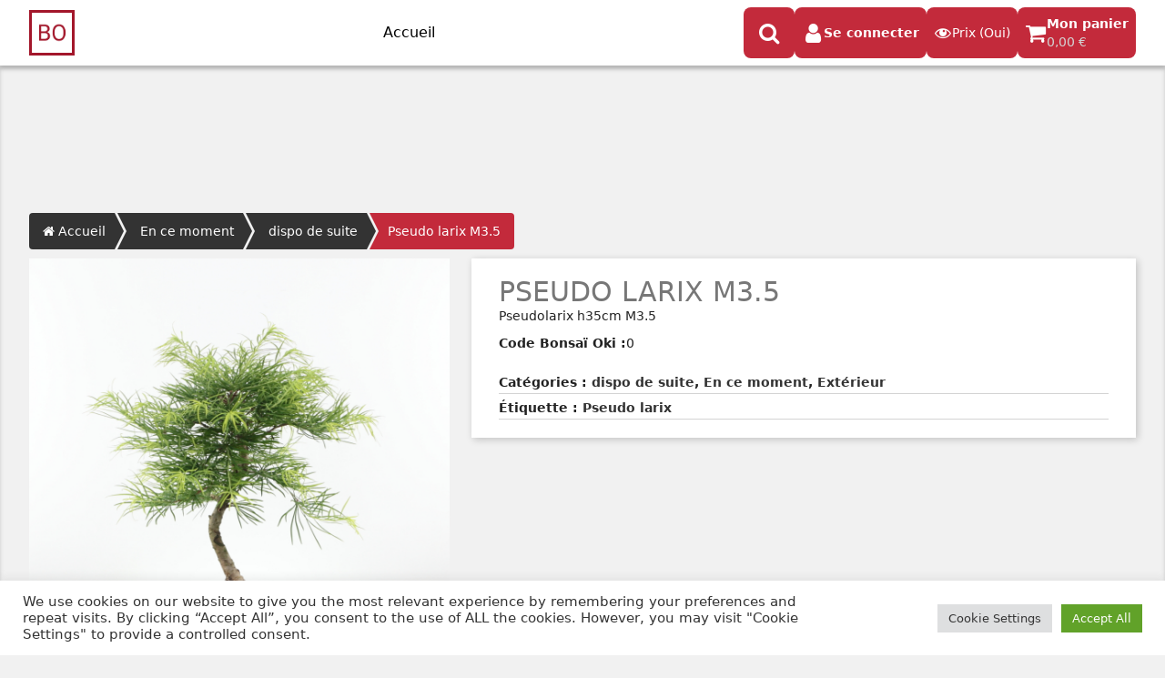

--- FILE ---
content_type: text/html; charset=UTF-8
request_url: https://bonsaioki.com/produit/pse-m3-5/
body_size: 18884
content:
<!DOCTYPE html>
<html
		lang="fr-FR">
	<head>
		<meta
				http-equiv="content-type"
				content="text/html; charset=UTF-8"
		/>
		<meta
				http-equiv="X-UA-Compatible"
				content="IE=edge"
		>
		<meta
				name="viewport"
				content="width=device-width, initial-scale=1.0, maximum-scale=1.0,user-scalable=0"
		>
		<link
				rel="pingback"
				href="https://bonsaioki.com/xmlrpc.php"
		/>
		
		<title>Pseudo larix M3.5 &#8211; Bonsaï Oki</title>
<meta name='robots' content='max-image-preview:large' />
	<style>img:is([sizes="auto" i], [sizes^="auto," i]) { contain-intrinsic-size: 3000px 1500px }</style>
	<script>window._wca = window._wca || [];</script>
<link rel='dns-prefetch' href='//www.googletagmanager.com' />
<link rel='dns-prefetch' href='//stats.wp.com' />
<link rel='dns-prefetch' href='//code.jquery.com' />
<link rel="alternate" type="application/rss+xml" title="Bonsaï Oki &raquo; Flux" href="https://bonsaioki.com/feed/" />
<link rel="alternate" type="application/rss+xml" title="Bonsaï Oki &raquo; Flux des commentaires" href="https://bonsaioki.com/comments/feed/" />
<script type="text/javascript">
/* <![CDATA[ */
window._wpemojiSettings = {"baseUrl":"https:\/\/s.w.org\/images\/core\/emoji\/16.0.1\/72x72\/","ext":".png","svgUrl":"https:\/\/s.w.org\/images\/core\/emoji\/16.0.1\/svg\/","svgExt":".svg","source":{"concatemoji":"https:\/\/bonsaioki.com\/wp-includes\/js\/wp-emoji-release.min.js?ver=6.8.3"}};
/*! This file is auto-generated */
!function(s,n){var o,i,e;function c(e){try{var t={supportTests:e,timestamp:(new Date).valueOf()};sessionStorage.setItem(o,JSON.stringify(t))}catch(e){}}function p(e,t,n){e.clearRect(0,0,e.canvas.width,e.canvas.height),e.fillText(t,0,0);var t=new Uint32Array(e.getImageData(0,0,e.canvas.width,e.canvas.height).data),a=(e.clearRect(0,0,e.canvas.width,e.canvas.height),e.fillText(n,0,0),new Uint32Array(e.getImageData(0,0,e.canvas.width,e.canvas.height).data));return t.every(function(e,t){return e===a[t]})}function u(e,t){e.clearRect(0,0,e.canvas.width,e.canvas.height),e.fillText(t,0,0);for(var n=e.getImageData(16,16,1,1),a=0;a<n.data.length;a++)if(0!==n.data[a])return!1;return!0}function f(e,t,n,a){switch(t){case"flag":return n(e,"\ud83c\udff3\ufe0f\u200d\u26a7\ufe0f","\ud83c\udff3\ufe0f\u200b\u26a7\ufe0f")?!1:!n(e,"\ud83c\udde8\ud83c\uddf6","\ud83c\udde8\u200b\ud83c\uddf6")&&!n(e,"\ud83c\udff4\udb40\udc67\udb40\udc62\udb40\udc65\udb40\udc6e\udb40\udc67\udb40\udc7f","\ud83c\udff4\u200b\udb40\udc67\u200b\udb40\udc62\u200b\udb40\udc65\u200b\udb40\udc6e\u200b\udb40\udc67\u200b\udb40\udc7f");case"emoji":return!a(e,"\ud83e\udedf")}return!1}function g(e,t,n,a){var r="undefined"!=typeof WorkerGlobalScope&&self instanceof WorkerGlobalScope?new OffscreenCanvas(300,150):s.createElement("canvas"),o=r.getContext("2d",{willReadFrequently:!0}),i=(o.textBaseline="top",o.font="600 32px Arial",{});return e.forEach(function(e){i[e]=t(o,e,n,a)}),i}function t(e){var t=s.createElement("script");t.src=e,t.defer=!0,s.head.appendChild(t)}"undefined"!=typeof Promise&&(o="wpEmojiSettingsSupports",i=["flag","emoji"],n.supports={everything:!0,everythingExceptFlag:!0},e=new Promise(function(e){s.addEventListener("DOMContentLoaded",e,{once:!0})}),new Promise(function(t){var n=function(){try{var e=JSON.parse(sessionStorage.getItem(o));if("object"==typeof e&&"number"==typeof e.timestamp&&(new Date).valueOf()<e.timestamp+604800&&"object"==typeof e.supportTests)return e.supportTests}catch(e){}return null}();if(!n){if("undefined"!=typeof Worker&&"undefined"!=typeof OffscreenCanvas&&"undefined"!=typeof URL&&URL.createObjectURL&&"undefined"!=typeof Blob)try{var e="postMessage("+g.toString()+"("+[JSON.stringify(i),f.toString(),p.toString(),u.toString()].join(",")+"));",a=new Blob([e],{type:"text/javascript"}),r=new Worker(URL.createObjectURL(a),{name:"wpTestEmojiSupports"});return void(r.onmessage=function(e){c(n=e.data),r.terminate(),t(n)})}catch(e){}c(n=g(i,f,p,u))}t(n)}).then(function(e){for(var t in e)n.supports[t]=e[t],n.supports.everything=n.supports.everything&&n.supports[t],"flag"!==t&&(n.supports.everythingExceptFlag=n.supports.everythingExceptFlag&&n.supports[t]);n.supports.everythingExceptFlag=n.supports.everythingExceptFlag&&!n.supports.flag,n.DOMReady=!1,n.readyCallback=function(){n.DOMReady=!0}}).then(function(){return e}).then(function(){var e;n.supports.everything||(n.readyCallback(),(e=n.source||{}).concatemoji?t(e.concatemoji):e.wpemoji&&e.twemoji&&(t(e.twemoji),t(e.wpemoji)))}))}((window,document),window._wpemojiSettings);
/* ]]> */
</script>
<style id='wp-emoji-styles-inline-css' type='text/css'>

	img.wp-smiley, img.emoji {
		display: inline !important;
		border: none !important;
		box-shadow: none !important;
		height: 1em !important;
		width: 1em !important;
		margin: 0 0.07em !important;
		vertical-align: -0.1em !important;
		background: none !important;
		padding: 0 !important;
	}
</style>
<link rel='stylesheet' id='wp-block-library-css' href='https://bonsaioki.com/wp-includes/css/dist/block-library/style.min.css?ver=6.8.3' type='text/css' media='all' />
<style id='classic-theme-styles-inline-css' type='text/css'>
/*! This file is auto-generated */
.wp-block-button__link{color:#fff;background-color:#32373c;border-radius:9999px;box-shadow:none;text-decoration:none;padding:calc(.667em + 2px) calc(1.333em + 2px);font-size:1.125em}.wp-block-file__button{background:#32373c;color:#fff;text-decoration:none}
</style>
<link rel='stylesheet' id='mediaelement-css' href='https://bonsaioki.com/wp-includes/js/mediaelement/mediaelementplayer-legacy.min.css?ver=4.2.17' type='text/css' media='all' />
<link rel='stylesheet' id='wp-mediaelement-css' href='https://bonsaioki.com/wp-includes/js/mediaelement/wp-mediaelement.min.css?ver=6.8.3' type='text/css' media='all' />
<style id='jetpack-sharing-buttons-style-inline-css' type='text/css'>
.jetpack-sharing-buttons__services-list{display:flex;flex-direction:row;flex-wrap:wrap;gap:0;list-style-type:none;margin:5px;padding:0}.jetpack-sharing-buttons__services-list.has-small-icon-size{font-size:12px}.jetpack-sharing-buttons__services-list.has-normal-icon-size{font-size:16px}.jetpack-sharing-buttons__services-list.has-large-icon-size{font-size:24px}.jetpack-sharing-buttons__services-list.has-huge-icon-size{font-size:36px}@media print{.jetpack-sharing-buttons__services-list{display:none!important}}.editor-styles-wrapper .wp-block-jetpack-sharing-buttons{gap:0;padding-inline-start:0}ul.jetpack-sharing-buttons__services-list.has-background{padding:1.25em 2.375em}
</style>
<link rel='stylesheet' id='jet-engine-frontend-css' href='https://bonsaioki.com/wp-content/plugins/jet-engine/assets/css/frontend.css?ver=3.7.2' type='text/css' media='all' />
<style id='global-styles-inline-css' type='text/css'>
:root{--wp--preset--aspect-ratio--square: 1;--wp--preset--aspect-ratio--4-3: 4/3;--wp--preset--aspect-ratio--3-4: 3/4;--wp--preset--aspect-ratio--3-2: 3/2;--wp--preset--aspect-ratio--2-3: 2/3;--wp--preset--aspect-ratio--16-9: 16/9;--wp--preset--aspect-ratio--9-16: 9/16;--wp--preset--color--black: #000000;--wp--preset--color--cyan-bluish-gray: #abb8c3;--wp--preset--color--white: #ffffff;--wp--preset--color--pale-pink: #f78da7;--wp--preset--color--vivid-red: #cf2e2e;--wp--preset--color--luminous-vivid-orange: #ff6900;--wp--preset--color--luminous-vivid-amber: #fcb900;--wp--preset--color--light-green-cyan: #7bdcb5;--wp--preset--color--vivid-green-cyan: #00d084;--wp--preset--color--pale-cyan-blue: #8ed1fc;--wp--preset--color--vivid-cyan-blue: #0693e3;--wp--preset--color--vivid-purple: #9b51e0;--wp--preset--gradient--vivid-cyan-blue-to-vivid-purple: linear-gradient(135deg,rgba(6,147,227,1) 0%,rgb(155,81,224) 100%);--wp--preset--gradient--light-green-cyan-to-vivid-green-cyan: linear-gradient(135deg,rgb(122,220,180) 0%,rgb(0,208,130) 100%);--wp--preset--gradient--luminous-vivid-amber-to-luminous-vivid-orange: linear-gradient(135deg,rgba(252,185,0,1) 0%,rgba(255,105,0,1) 100%);--wp--preset--gradient--luminous-vivid-orange-to-vivid-red: linear-gradient(135deg,rgba(255,105,0,1) 0%,rgb(207,46,46) 100%);--wp--preset--gradient--very-light-gray-to-cyan-bluish-gray: linear-gradient(135deg,rgb(238,238,238) 0%,rgb(169,184,195) 100%);--wp--preset--gradient--cool-to-warm-spectrum: linear-gradient(135deg,rgb(74,234,220) 0%,rgb(151,120,209) 20%,rgb(207,42,186) 40%,rgb(238,44,130) 60%,rgb(251,105,98) 80%,rgb(254,248,76) 100%);--wp--preset--gradient--blush-light-purple: linear-gradient(135deg,rgb(255,206,236) 0%,rgb(152,150,240) 100%);--wp--preset--gradient--blush-bordeaux: linear-gradient(135deg,rgb(254,205,165) 0%,rgb(254,45,45) 50%,rgb(107,0,62) 100%);--wp--preset--gradient--luminous-dusk: linear-gradient(135deg,rgb(255,203,112) 0%,rgb(199,81,192) 50%,rgb(65,88,208) 100%);--wp--preset--gradient--pale-ocean: linear-gradient(135deg,rgb(255,245,203) 0%,rgb(182,227,212) 50%,rgb(51,167,181) 100%);--wp--preset--gradient--electric-grass: linear-gradient(135deg,rgb(202,248,128) 0%,rgb(113,206,126) 100%);--wp--preset--gradient--midnight: linear-gradient(135deg,rgb(2,3,129) 0%,rgb(40,116,252) 100%);--wp--preset--font-size--small: 13px;--wp--preset--font-size--medium: 20px;--wp--preset--font-size--large: 36px;--wp--preset--font-size--x-large: 42px;--wp--preset--spacing--20: 0.44rem;--wp--preset--spacing--30: 0.67rem;--wp--preset--spacing--40: 1rem;--wp--preset--spacing--50: 1.5rem;--wp--preset--spacing--60: 2.25rem;--wp--preset--spacing--70: 3.38rem;--wp--preset--spacing--80: 5.06rem;--wp--preset--shadow--natural: 6px 6px 9px rgba(0, 0, 0, 0.2);--wp--preset--shadow--deep: 12px 12px 50px rgba(0, 0, 0, 0.4);--wp--preset--shadow--sharp: 6px 6px 0px rgba(0, 0, 0, 0.2);--wp--preset--shadow--outlined: 6px 6px 0px -3px rgba(255, 255, 255, 1), 6px 6px rgba(0, 0, 0, 1);--wp--preset--shadow--crisp: 6px 6px 0px rgba(0, 0, 0, 1);}:where(.is-layout-flex){gap: 0.5em;}:where(.is-layout-grid){gap: 0.5em;}body .is-layout-flex{display: flex;}.is-layout-flex{flex-wrap: wrap;align-items: center;}.is-layout-flex > :is(*, div){margin: 0;}body .is-layout-grid{display: grid;}.is-layout-grid > :is(*, div){margin: 0;}:where(.wp-block-columns.is-layout-flex){gap: 2em;}:where(.wp-block-columns.is-layout-grid){gap: 2em;}:where(.wp-block-post-template.is-layout-flex){gap: 1.25em;}:where(.wp-block-post-template.is-layout-grid){gap: 1.25em;}.has-black-color{color: var(--wp--preset--color--black) !important;}.has-cyan-bluish-gray-color{color: var(--wp--preset--color--cyan-bluish-gray) !important;}.has-white-color{color: var(--wp--preset--color--white) !important;}.has-pale-pink-color{color: var(--wp--preset--color--pale-pink) !important;}.has-vivid-red-color{color: var(--wp--preset--color--vivid-red) !important;}.has-luminous-vivid-orange-color{color: var(--wp--preset--color--luminous-vivid-orange) !important;}.has-luminous-vivid-amber-color{color: var(--wp--preset--color--luminous-vivid-amber) !important;}.has-light-green-cyan-color{color: var(--wp--preset--color--light-green-cyan) !important;}.has-vivid-green-cyan-color{color: var(--wp--preset--color--vivid-green-cyan) !important;}.has-pale-cyan-blue-color{color: var(--wp--preset--color--pale-cyan-blue) !important;}.has-vivid-cyan-blue-color{color: var(--wp--preset--color--vivid-cyan-blue) !important;}.has-vivid-purple-color{color: var(--wp--preset--color--vivid-purple) !important;}.has-black-background-color{background-color: var(--wp--preset--color--black) !important;}.has-cyan-bluish-gray-background-color{background-color: var(--wp--preset--color--cyan-bluish-gray) !important;}.has-white-background-color{background-color: var(--wp--preset--color--white) !important;}.has-pale-pink-background-color{background-color: var(--wp--preset--color--pale-pink) !important;}.has-vivid-red-background-color{background-color: var(--wp--preset--color--vivid-red) !important;}.has-luminous-vivid-orange-background-color{background-color: var(--wp--preset--color--luminous-vivid-orange) !important;}.has-luminous-vivid-amber-background-color{background-color: var(--wp--preset--color--luminous-vivid-amber) !important;}.has-light-green-cyan-background-color{background-color: var(--wp--preset--color--light-green-cyan) !important;}.has-vivid-green-cyan-background-color{background-color: var(--wp--preset--color--vivid-green-cyan) !important;}.has-pale-cyan-blue-background-color{background-color: var(--wp--preset--color--pale-cyan-blue) !important;}.has-vivid-cyan-blue-background-color{background-color: var(--wp--preset--color--vivid-cyan-blue) !important;}.has-vivid-purple-background-color{background-color: var(--wp--preset--color--vivid-purple) !important;}.has-black-border-color{border-color: var(--wp--preset--color--black) !important;}.has-cyan-bluish-gray-border-color{border-color: var(--wp--preset--color--cyan-bluish-gray) !important;}.has-white-border-color{border-color: var(--wp--preset--color--white) !important;}.has-pale-pink-border-color{border-color: var(--wp--preset--color--pale-pink) !important;}.has-vivid-red-border-color{border-color: var(--wp--preset--color--vivid-red) !important;}.has-luminous-vivid-orange-border-color{border-color: var(--wp--preset--color--luminous-vivid-orange) !important;}.has-luminous-vivid-amber-border-color{border-color: var(--wp--preset--color--luminous-vivid-amber) !important;}.has-light-green-cyan-border-color{border-color: var(--wp--preset--color--light-green-cyan) !important;}.has-vivid-green-cyan-border-color{border-color: var(--wp--preset--color--vivid-green-cyan) !important;}.has-pale-cyan-blue-border-color{border-color: var(--wp--preset--color--pale-cyan-blue) !important;}.has-vivid-cyan-blue-border-color{border-color: var(--wp--preset--color--vivid-cyan-blue) !important;}.has-vivid-purple-border-color{border-color: var(--wp--preset--color--vivid-purple) !important;}.has-vivid-cyan-blue-to-vivid-purple-gradient-background{background: var(--wp--preset--gradient--vivid-cyan-blue-to-vivid-purple) !important;}.has-light-green-cyan-to-vivid-green-cyan-gradient-background{background: var(--wp--preset--gradient--light-green-cyan-to-vivid-green-cyan) !important;}.has-luminous-vivid-amber-to-luminous-vivid-orange-gradient-background{background: var(--wp--preset--gradient--luminous-vivid-amber-to-luminous-vivid-orange) !important;}.has-luminous-vivid-orange-to-vivid-red-gradient-background{background: var(--wp--preset--gradient--luminous-vivid-orange-to-vivid-red) !important;}.has-very-light-gray-to-cyan-bluish-gray-gradient-background{background: var(--wp--preset--gradient--very-light-gray-to-cyan-bluish-gray) !important;}.has-cool-to-warm-spectrum-gradient-background{background: var(--wp--preset--gradient--cool-to-warm-spectrum) !important;}.has-blush-light-purple-gradient-background{background: var(--wp--preset--gradient--blush-light-purple) !important;}.has-blush-bordeaux-gradient-background{background: var(--wp--preset--gradient--blush-bordeaux) !important;}.has-luminous-dusk-gradient-background{background: var(--wp--preset--gradient--luminous-dusk) !important;}.has-pale-ocean-gradient-background{background: var(--wp--preset--gradient--pale-ocean) !important;}.has-electric-grass-gradient-background{background: var(--wp--preset--gradient--electric-grass) !important;}.has-midnight-gradient-background{background: var(--wp--preset--gradient--midnight) !important;}.has-small-font-size{font-size: var(--wp--preset--font-size--small) !important;}.has-medium-font-size{font-size: var(--wp--preset--font-size--medium) !important;}.has-large-font-size{font-size: var(--wp--preset--font-size--large) !important;}.has-x-large-font-size{font-size: var(--wp--preset--font-size--x-large) !important;}
:where(.wp-block-post-template.is-layout-flex){gap: 1.25em;}:where(.wp-block-post-template.is-layout-grid){gap: 1.25em;}
:where(.wp-block-columns.is-layout-flex){gap: 2em;}:where(.wp-block-columns.is-layout-grid){gap: 2em;}
:root :where(.wp-block-pullquote){font-size: 1.5em;line-height: 1.6;}
</style>
<link rel='stylesheet' id='cookie-law-info-css' href='https://bonsaioki.com/wp-content/plugins/cookie-law-info/legacy/public/css/cookie-law-info-public.css?ver=3.3.2' type='text/css' media='all' />
<link rel='stylesheet' id='cookie-law-info-gdpr-css' href='https://bonsaioki.com/wp-content/plugins/cookie-law-info/legacy/public/css/cookie-law-info-gdpr.css?ver=3.3.2' type='text/css' media='all' />
<link rel='stylesheet' id='photoswipe-css' href='https://bonsaioki.com/wp-content/plugins/woocommerce/assets/css/photoswipe/photoswipe.min.css?ver=10.0.4' type='text/css' media='all' />
<link rel='stylesheet' id='photoswipe-default-skin-css' href='https://bonsaioki.com/wp-content/plugins/woocommerce/assets/css/photoswipe/default-skin/default-skin.min.css?ver=10.0.4' type='text/css' media='all' />
<link rel='stylesheet' id='woocommerce-layout-css' href='https://bonsaioki.com/wp-content/plugins/woocommerce/assets/css/woocommerce-layout.css?ver=10.0.4' type='text/css' media='all' />
<style id='woocommerce-layout-inline-css' type='text/css'>

	.infinite-scroll .woocommerce-pagination {
		display: none;
	}
</style>
<link rel='stylesheet' id='woocommerce-smallscreen-css' href='https://bonsaioki.com/wp-content/plugins/woocommerce/assets/css/woocommerce-smallscreen.css?ver=10.0.4' type='text/css' media='only screen and (max-width: 768px)' />
<link rel='stylesheet' id='woocommerce-general-css' href='https://bonsaioki.com/wp-content/plugins/woocommerce/assets/css/woocommerce.css?ver=10.0.4' type='text/css' media='all' />
<style id='woocommerce-inline-inline-css' type='text/css'>
.woocommerce form .form-row .required { visibility: visible; }
</style>
<link rel='stylesheet' id='if-menu-site-css-css' href='https://bonsaioki.com/wp-content/plugins/if-menu/assets/if-menu-site.css?ver=6.8.3' type='text/css' media='all' />
<link rel='stylesheet' id='megamenu-css' href='https://bonsaioki.com/wp-content/uploads/maxmegamenu/style.css?ver=13c2ad' type='text/css' media='all' />
<link rel='stylesheet' id='dashicons-css' href='https://bonsaioki.com/wp-includes/css/dashicons.min.css?ver=6.8.3' type='text/css' media='all' />
<link rel='stylesheet' id='brands-styles-css' href='https://bonsaioki.com/wp-content/plugins/woocommerce/assets/css/brands.css?ver=10.0.4' type='text/css' media='all' />
<link rel='stylesheet' id='nr-style-css' href='https://bonsaioki.com/wp-content/themes/child/features/nr-products/assets/css/style.css?ver=6.8.3' type='text/css' media='all' />
<link rel='stylesheet' id='wwp_single_product_page_css-css' href='https://bonsaioki.com/wp-content/plugins/woocommerce-wholesale-prices/css/frontend/product/wwp-single-product-page.css?ver=2.2.3' type='text/css' media='all' />
<link rel='stylesheet' id='bootstrap-css' href='https://bonsaioki.com/wp-content/themes/parent/css/bootstrap.css?ver=6.8.3' type='text/css' media='all' />
<link rel='stylesheet' id='font-awesome-css' href='https://bonsaioki.com/wp-content/plugins/elementor/assets/lib/font-awesome/css/font-awesome.min.css?ver=4.7.0' type='text/css' media='all' />
<link rel='stylesheet' id='flexslider-css' href='https://bonsaioki.com/wp-content/themes/parent/css/flexslider.css?ver=2.6.0' type='text/css' media='all' />
<link rel='stylesheet' id='of-canvas-menu-css' href='https://bonsaioki.com/wp-content/themes/parent/css/jquery.mmenu.all.css?ver=5.5.3' type='text/css' media='all' />
<link rel='stylesheet' id='animate-css' href='https://bonsaioki.com/wp-content/themes/parent/css/animate.min.css?ver=3.5.1' type='text/css' media='all' />
<link rel='stylesheet' id='dataTables-css-css' href='https://bonsaioki.com/wp-content/themes/parent/css/datatables.min.css?ver=6.8.3' type='text/css' media='all' />
<link rel='stylesheet' id='select2-css' href='https://bonsaioki.com/wp-content/plugins/woocommerce/assets/css/select2.css?ver=10.0.4' type='text/css' media='all' />
<link rel='stylesheet' id='child-style-css' href='https://bonsaioki.com/wp-content/themes/child/style.css?ver=6.8.3' type='text/css' media='all' />
<link rel='stylesheet' id='owlcarouselstyle-css' href='https://bonsaioki.com/wp-content/themes/parent/assets/carousel/owlcarousel/assets/owl.carousel.css?ver=6.8.3' type='text/css' media='all' />
<link rel='stylesheet' id='owlcarouseldefaultstyle-css' href='https://bonsaioki.com/wp-content/themes/parent/assets/carousel/owlcarousel/assets/owl.theme.default.css?ver=6.8.3' type='text/css' media='all' />
<link rel='stylesheet' id='jquery-ui-css' href='https://code.jquery.com/ui/1.12.1/themes/smoothness/jquery-ui.css?ver=6.8.3' type='text/css' media='all' />
<script type="text/javascript" id="woocommerce-google-analytics-integration-gtag-js-after">
/* <![CDATA[ */
/* Google Analytics for WooCommerce (gtag.js) */
					window.dataLayer = window.dataLayer || [];
					function gtag(){dataLayer.push(arguments);}
					// Set up default consent state.
					for ( const mode of [{"analytics_storage":"denied","ad_storage":"denied","ad_user_data":"denied","ad_personalization":"denied","region":["AT","BE","BG","HR","CY","CZ","DK","EE","FI","FR","DE","GR","HU","IS","IE","IT","LV","LI","LT","LU","MT","NL","NO","PL","PT","RO","SK","SI","ES","SE","GB","CH"]}] || [] ) {
						gtag( "consent", "default", { "wait_for_update": 500, ...mode } );
					}
					gtag("js", new Date());
					gtag("set", "developer_id.dOGY3NW", true);
					gtag("config", "UA-185643267-1", {"track_404":true,"allow_google_signals":true,"logged_in":false,"linker":{"domains":[],"allow_incoming":false},"custom_map":{"dimension1":"logged_in"}});
/* ]]> */
</script>
<script type="text/javascript" src="https://bonsaioki.com/wp-includes/js/jquery/jquery.min.js?ver=3.7.1" id="jquery-core-js"></script>
<script type="text/javascript" src="https://bonsaioki.com/wp-includes/js/jquery/jquery-migrate.min.js?ver=3.4.1" id="jquery-migrate-js"></script>
<script type="text/javascript" id="cookie-law-info-js-extra">
/* <![CDATA[ */
var Cli_Data = {"nn_cookie_ids":[],"cookielist":[],"non_necessary_cookies":[],"ccpaEnabled":"","ccpaRegionBased":"","ccpaBarEnabled":"","strictlyEnabled":["necessary","obligatoire"],"ccpaType":"gdpr","js_blocking":"1","custom_integration":"","triggerDomRefresh":"","secure_cookies":""};
var cli_cookiebar_settings = {"animate_speed_hide":"500","animate_speed_show":"500","background":"#FFF","border":"#b1a6a6c2","border_on":"","button_1_button_colour":"#61a229","button_1_button_hover":"#4e8221","button_1_link_colour":"#fff","button_1_as_button":"1","button_1_new_win":"","button_2_button_colour":"#333","button_2_button_hover":"#292929","button_2_link_colour":"#444","button_2_as_button":"","button_2_hidebar":"","button_3_button_colour":"#dedfe0","button_3_button_hover":"#b2b2b3","button_3_link_colour":"#333333","button_3_as_button":"1","button_3_new_win":"","button_4_button_colour":"#dedfe0","button_4_button_hover":"#b2b2b3","button_4_link_colour":"#333333","button_4_as_button":"1","button_7_button_colour":"#61a229","button_7_button_hover":"#4e8221","button_7_link_colour":"#fff","button_7_as_button":"1","button_7_new_win":"","font_family":"inherit","header_fix":"","notify_animate_hide":"1","notify_animate_show":"","notify_div_id":"#cookie-law-info-bar","notify_position_horizontal":"right","notify_position_vertical":"bottom","scroll_close":"","scroll_close_reload":"","accept_close_reload":"","reject_close_reload":"","showagain_tab":"","showagain_background":"#fff","showagain_border":"#000","showagain_div_id":"#cookie-law-info-again","showagain_x_position":"100px","text":"#333333","show_once_yn":"","show_once":"10000","logging_on":"","as_popup":"","popup_overlay":"1","bar_heading_text":"","cookie_bar_as":"banner","popup_showagain_position":"bottom-right","widget_position":"left"};
var log_object = {"ajax_url":"https:\/\/bonsaioki.com\/wp-admin\/admin-ajax.php"};
/* ]]> */
</script>
<script type="text/javascript" src="https://bonsaioki.com/wp-content/plugins/cookie-law-info/legacy/public/js/cookie-law-info-public.js?ver=3.3.2" id="cookie-law-info-js"></script>
<script type="text/javascript" src="https://bonsaioki.com/wp-content/plugins/woocommerce/assets/js/jquery-blockui/jquery.blockUI.min.js?ver=2.7.0-wc.10.0.4" id="jquery-blockui-js" defer="defer" data-wp-strategy="defer"></script>
<script type="text/javascript" id="wc-add-to-cart-js-extra">
/* <![CDATA[ */
var wc_add_to_cart_params = {"ajax_url":"\/wp-admin\/admin-ajax.php","wc_ajax_url":"\/?wc-ajax=%%endpoint%%","i18n_view_cart":"Voir le panier","cart_url":"https:\/\/bonsaioki.com\/panier\/","is_cart":"","cart_redirect_after_add":"no"};
/* ]]> */
</script>
<script type="text/javascript" src="https://bonsaioki.com/wp-content/plugins/woocommerce/assets/js/frontend/add-to-cart.min.js?ver=10.0.4" id="wc-add-to-cart-js" defer="defer" data-wp-strategy="defer"></script>
<script type="text/javascript" src="https://bonsaioki.com/wp-content/plugins/woocommerce/assets/js/photoswipe/photoswipe.min.js?ver=4.1.1-wc.10.0.4" id="photoswipe-js" defer="defer" data-wp-strategy="defer"></script>
<script type="text/javascript" src="https://bonsaioki.com/wp-content/plugins/woocommerce/assets/js/photoswipe/photoswipe-ui-default.min.js?ver=4.1.1-wc.10.0.4" id="photoswipe-ui-default-js" defer="defer" data-wp-strategy="defer"></script>
<script type="text/javascript" id="wc-single-product-js-extra">
/* <![CDATA[ */
var wc_single_product_params = {"i18n_required_rating_text":"Veuillez s\u00e9lectionner une note","i18n_rating_options":["1\u00a0\u00e9toile sur 5","2\u00a0\u00e9toiles sur 5","3\u00a0\u00e9toiles sur 5","4\u00a0\u00e9toiles sur 5","5\u00a0\u00e9toiles sur 5"],"i18n_product_gallery_trigger_text":"Voir la galerie d\u2019images en plein \u00e9cran","review_rating_required":"no","flexslider":{"rtl":false,"animation":"slide","smoothHeight":true,"directionNav":false,"controlNav":"thumbnails","slideshow":false,"animationSpeed":500,"animationLoop":false,"allowOneSlide":false},"zoom_enabled":"","zoom_options":[],"photoswipe_enabled":"1","photoswipe_options":{"shareEl":false,"closeOnScroll":false,"history":false,"hideAnimationDuration":0,"showAnimationDuration":0},"flexslider_enabled":""};
/* ]]> */
</script>
<script type="text/javascript" src="https://bonsaioki.com/wp-content/plugins/woocommerce/assets/js/frontend/single-product.min.js?ver=10.0.4" id="wc-single-product-js" defer="defer" data-wp-strategy="defer"></script>
<script type="text/javascript" src="https://bonsaioki.com/wp-content/plugins/woocommerce/assets/js/js-cookie/js.cookie.min.js?ver=2.1.4-wc.10.0.4" id="js-cookie-js" defer="defer" data-wp-strategy="defer"></script>
<script type="text/javascript" id="woocommerce-js-extra">
/* <![CDATA[ */
var woocommerce_params = {"ajax_url":"\/wp-admin\/admin-ajax.php","wc_ajax_url":"\/?wc-ajax=%%endpoint%%","i18n_password_show":"Afficher le mot de passe","i18n_password_hide":"Masquer le mot de passe"};
/* ]]> */
</script>
<script type="text/javascript" src="https://bonsaioki.com/wp-content/plugins/woocommerce/assets/js/frontend/woocommerce.min.js?ver=10.0.4" id="woocommerce-js" defer="defer" data-wp-strategy="defer"></script>
<script type="text/javascript" src="https://bonsaioki.com/wp-content/themes/child/features/hide_prices_based_on_user_option/assets/main.js?ver=6.8.3" id="ziben-hide-prices-js"></script>
<script type="text/javascript" src="https://stats.wp.com/s-202604.js" id="woocommerce-analytics-js" defer="defer" data-wp-strategy="defer"></script>
<script type="text/javascript" id="wc-country-select-js-extra">
/* <![CDATA[ */
var wc_country_select_params = {"countries":"{\"FR\":[]}","i18n_select_state_text":"S\u00e9lectionner une option\u2026","i18n_no_matches":"Aucun r\u00e9sultat","i18n_ajax_error":"\u00c9chec du chargement","i18n_input_too_short_1":"Veuillez saisir 1 caract\u00e8re ou plus","i18n_input_too_short_n":"Veuillez saisir %qty% caract\u00e8res ou plus","i18n_input_too_long_1":"Veuillez supprimer 1 caract\u00e8re","i18n_input_too_long_n":"Veuillez supprimer %qty% caract\u00e8res","i18n_selection_too_long_1":"Vous ne pouvez s\u00e9lectionner qu\u20191 article","i18n_selection_too_long_n":"Vous ne pouvez s\u00e9lectionner que %qty% articles","i18n_load_more":"Charger plus de r\u00e9sultats\u2026","i18n_searching":"Recherche\u2026"};
/* ]]> */
</script>
<script type="text/javascript" src="https://bonsaioki.com/wp-content/plugins/woocommerce/assets/js/frontend/country-select.min.js?ver=10.0.4" id="wc-country-select-js" defer="defer" data-wp-strategy="defer"></script>
<script type="text/javascript" id="wc-address-i18n-js-extra">
/* <![CDATA[ */
var wc_address_i18n_params = {"locale":"{\"FR\":{\"postcode\":{\"priority\":65},\"state\":{\"required\":false,\"hidden\":true}},\"default\":{\"first_name\":{\"label\":\"Pr\\u00e9nom\",\"required\":true,\"class\":[\"form-row-first\"],\"autocomplete\":\"given-name\",\"priority\":10},\"last_name\":{\"label\":\"Nom\",\"required\":true,\"class\":[\"form-row-last\"],\"autocomplete\":\"family-name\",\"priority\":20},\"company\":{\"label\":\"Nom de l\\u2019entreprise\",\"class\":[\"form-row-wide\"],\"autocomplete\":\"organization\",\"priority\":30,\"required\":false},\"country\":{\"type\":\"country\",\"label\":\"Pays\\\/r\\u00e9gion\",\"required\":true,\"class\":[\"form-row-wide\",\"address-field\",\"update_totals_on_change\"],\"autocomplete\":\"country\",\"priority\":40},\"address_1\":{\"label\":\"Num\\u00e9ro et nom de rue\",\"placeholder\":\"Num\\u00e9ro de voie et nom de la rue\",\"required\":true,\"class\":[\"form-row-wide\",\"address-field\"],\"autocomplete\":\"address-line1\",\"priority\":50},\"address_2\":{\"label\":\"Appartement, suite, unit\\u00e9, etc.\",\"label_class\":[\"screen-reader-text\"],\"placeholder\":\"B\\u00e2timent, appartement, lot, etc. (facultatif)\",\"class\":[\"form-row-wide\",\"address-field\"],\"autocomplete\":\"address-line2\",\"priority\":60,\"required\":false},\"city\":{\"label\":\"Ville\",\"required\":true,\"class\":[\"form-row-wide\",\"address-field\"],\"autocomplete\":\"address-level2\",\"priority\":70},\"state\":{\"type\":\"state\",\"label\":\"R\\u00e9gion\\u00a0\\\/\\u00a0D\\u00e9partement\",\"required\":true,\"class\":[\"form-row-wide\",\"address-field\"],\"validate\":[\"state\"],\"autocomplete\":\"address-level1\",\"priority\":80},\"postcode\":{\"label\":\"Code postal\",\"required\":true,\"class\":[\"form-row-wide\",\"address-field\"],\"validate\":[\"postcode\"],\"autocomplete\":\"postal-code\",\"priority\":90}}}","locale_fields":"{\"address_1\":\"#billing_address_1_field, #shipping_address_1_field\",\"address_2\":\"#billing_address_2_field, #shipping_address_2_field\",\"state\":\"#billing_state_field, #shipping_state_field, #calc_shipping_state_field\",\"postcode\":\"#billing_postcode_field, #shipping_postcode_field, #calc_shipping_postcode_field\",\"city\":\"#billing_city_field, #shipping_city_field, #calc_shipping_city_field\"}","i18n_required_text":"obligatoire","i18n_optional_text":"facultatif"};
/* ]]> */
</script>
<script type="text/javascript" src="https://bonsaioki.com/wp-content/plugins/woocommerce/assets/js/frontend/address-i18n.min.js?ver=10.0.4" id="wc-address-i18n-js" defer="defer" data-wp-strategy="defer"></script>
<script type="text/javascript" id="wc-cart-js-extra">
/* <![CDATA[ */
var wc_cart_params = {"ajax_url":"\/wp-admin\/admin-ajax.php","wc_ajax_url":"\/?wc-ajax=%%endpoint%%","update_shipping_method_nonce":"f6a34dc92b","apply_coupon_nonce":"a6cd7b5aa1","remove_coupon_nonce":"a20bbad8cd"};
/* ]]> */
</script>
<script type="text/javascript" src="https://bonsaioki.com/wp-content/plugins/woocommerce/assets/js/frontend/cart.min.js?ver=10.0.4" id="wc-cart-js" defer="defer" data-wp-strategy="defer"></script>
<script type="text/javascript" src="https://bonsaioki.com/wp-content/plugins/woocommerce/assets/js/selectWoo/selectWoo.full.min.js?ver=1.0.9-wc.10.0.4" id="selectWoo-js" defer="defer" data-wp-strategy="defer"></script>
<script type="text/javascript" src="https://bonsaioki.com/wp-content/plugins/woocommerce/assets/js/select2/select2.full.min.js?ver=4.0.3-wc.10.0.4" id="select2-js" defer="defer" data-wp-strategy="defer"></script>
<script type="text/javascript" src="https://bonsaioki.com/wp-content/themes/parent/assets/js/datatables.js?ver=6.8.3" id="dataTables-js-js"></script>
<script type="text/javascript" id="script-js-extra">
/* <![CDATA[ */
var script = {"theme_url":"https:\/\/bonsaioki.com\/wp-content\/themes\/child","ajax_url":"https:\/\/bonsaioki.com\/wp-admin\/admin-ajax.php","site_url":"https:\/\/bonsaioki.com"};
/* ]]> */
</script>
<script type="text/javascript" src="https://bonsaioki.com/wp-content/themes/child/assets/js/script.js?ver=6.8.3" id="script-js"></script>
<script type="text/javascript" src="https://bonsaioki.com/wp-content/themes/parent/assets/js/z-add-to-cart-ajax.js?ver=6.8.3" id="z-add-to-cart-js"></script>
<script type="text/javascript" src="https://bonsaioki.com/wp-content/themes/parent/assets/carousel/owlcarousel/owl.carousel.min.js?ver=6.8.3" id="owlcarouseljs-js"></script>
<script type="text/javascript" src="https://bonsaioki.com/wp-content/themes/parent/assets/carousel/main.js?ver=6.8.3" id="owlcarousel-main-ziben-js"></script>
<script type="text/javascript" id="wc-cart-fragments-js-extra">
/* <![CDATA[ */
var wc_cart_fragments_params = {"ajax_url":"\/wp-admin\/admin-ajax.php","wc_ajax_url":"\/?wc-ajax=%%endpoint%%","cart_hash_key":"wc_cart_hash_2bf3fd442114766d1cf13c0841ed77de","fragment_name":"wc_fragments_2bf3fd442114766d1cf13c0841ed77de","request_timeout":"5000"};
/* ]]> */
</script>
<script type="text/javascript" src="https://bonsaioki.com/wp-content/plugins/woocommerce/assets/js/frontend/cart-fragments.min.js?ver=10.0.4" id="wc-cart-fragments-js" defer="defer" data-wp-strategy="defer"></script>
<script type="text/javascript" src="https://bonsaioki.com/wp-content/themes/child/assets/js/update-cart-quantity.js?ver=6.8.3" id="update-cart-quantity-bonsai-js"></script>
<script type="text/javascript" src="https://bonsaioki.com/wp-content/themes/child/assets/js/cart.js?ver=6.8.3" id="z_child_cart_page-js"></script>
<link rel="https://api.w.org/" href="https://bonsaioki.com/wp-json/" /><link rel="alternate" title="JSON" type="application/json" href="https://bonsaioki.com/wp-json/wp/v2/product/3692" /><link rel="EditURI" type="application/rsd+xml" title="RSD" href="https://bonsaioki.com/xmlrpc.php?rsd" />
<meta name="generator" content="WordPress 6.8.3" />
<meta name="generator" content="WooCommerce 10.0.4" />
<link rel="canonical" href="https://bonsaioki.com/produit/pse-m3-5/" />
<link rel='shortlink' href='https://bonsaioki.com/?p=3692' />
<link rel="alternate" title="oEmbed (JSON)" type="application/json+oembed" href="https://bonsaioki.com/wp-json/oembed/1.0/embed?url=https%3A%2F%2Fbonsaioki.com%2Fproduit%2Fpse-m3-5%2F" />
<link rel="alternate" title="oEmbed (XML)" type="text/xml+oembed" href="https://bonsaioki.com/wp-json/oembed/1.0/embed?url=https%3A%2F%2Fbonsaioki.com%2Fproduit%2Fpse-m3-5%2F&#038;format=xml" />
<meta name="generator" content="Site Kit by Google 1.158.0" /><meta name="wwp" content="yes" />	<style>img#wpstats{display:none}</style>
			<noscript><style>.woocommerce-product-gallery{ opacity: 1 !important; }</style></noscript>
	<meta name="generator" content="Elementor 3.31.0; features: additional_custom_breakpoints, e_element_cache; settings: css_print_method-external, google_font-enabled, font_display-swap">
<!-- Matomo -->
<script>
  var _paq = window._paq = window._paq || [];
  /* tracker methods like "setCustomDimension" should be called before "trackPageView" */
  _paq.push(['trackPageView']);
  _paq.push(['enableLinkTracking']);
  (function() {
    var u="//www.matomo.admin-ziben.fr/";
    _paq.push(['setTrackerUrl', u+'matomo.php']);
    _paq.push(['setSiteId', '4']);
    var d=document, g=d.createElement('script'), s=d.getElementsByTagName('script')[0];
    g.async=true; g.src=u+'matomo.js'; s.parentNode.insertBefore(g,s);
  })();
</script>
<!-- End Matomo Code -->			<style>
				.e-con.e-parent:nth-of-type(n+4):not(.e-lazyloaded):not(.e-no-lazyload),
				.e-con.e-parent:nth-of-type(n+4):not(.e-lazyloaded):not(.e-no-lazyload) * {
					background-image: none !important;
				}
				@media screen and (max-height: 1024px) {
					.e-con.e-parent:nth-of-type(n+3):not(.e-lazyloaded):not(.e-no-lazyload),
					.e-con.e-parent:nth-of-type(n+3):not(.e-lazyloaded):not(.e-no-lazyload) * {
						background-image: none !important;
					}
				}
				@media screen and (max-height: 640px) {
					.e-con.e-parent:nth-of-type(n+2):not(.e-lazyloaded):not(.e-no-lazyload),
					.e-con.e-parent:nth-of-type(n+2):not(.e-lazyloaded):not(.e-no-lazyload) * {
						background-image: none !important;
					}
				}
			</style>
			
<!-- Extrait Google Tag Manager ajouté par Site Kit -->
<script type="text/javascript">
/* <![CDATA[ */

			( function( w, d, s, l, i ) {
				w[l] = w[l] || [];
				w[l].push( {'gtm.start': new Date().getTime(), event: 'gtm.js'} );
				var f = d.getElementsByTagName( s )[0],
					j = d.createElement( s ), dl = l != 'dataLayer' ? '&l=' + l : '';
				j.async = true;
				j.src = 'https://www.googletagmanager.com/gtm.js?id=' + i + dl;
				f.parentNode.insertBefore( j, f );
			} )( window, document, 'script', 'dataLayer', 'GTM-5S67VZX' );
			
/* ]]> */
</script>

<!-- Arrêter l&#039;extrait Google Tag Manager ajouté par Site Kit -->
<link rel="icon" href="https://bonsaioki.com/wp-content/uploads/2021/03/small-logo-100x100.png" sizes="32x32" />
<link rel="icon" href="https://bonsaioki.com/wp-content/uploads/2021/03/small-logo.png" sizes="192x192" />
<link rel="apple-touch-icon" href="https://bonsaioki.com/wp-content/uploads/2021/03/small-logo.png" />
<meta name="msapplication-TileImage" content="https://bonsaioki.com/wp-content/uploads/2021/03/small-logo.png" />
<style id="kirki-inline-styles">#banner_section .section, #main-navigation .nav a.nav-banner_section:after, #banner_section .sub-title span{background-color:#ffffff;}#banner_section .border-top, #banner_section .border-bottom{border-color:#ffffff;}#banner_section .section, #banner_section .section a{color:#212121;}#banner_section .sub-title:before{background-color:#212121;}#testimonial_section .section, #main-navigation .nav a.nav-testimonial_section:after, #testimonial_section .sub-title span{background-color:#ffffff;}#testimonial_section .border-top, #testimonial_section .border-bottom{border-color:#ffffff;}#testimonial_section .section, #testimonial_section .section a{color:#212121;}#testimonial_section .sub-title:before{background-color:#212121;}a.flexslider-button{color:#FFFFFF;}a.flexslider-button:hover{color:#666666;}.banner-section{background-color:#000000;color:#ffffff;}#banner_section a.custom-button{color:#FFFFFF;}#banner_section a.custom-button:hover{color:#666666;}#woo_tabs_section .section, #main-navigation .nav a.nav-woo_tabs_section:after, #woo_tabs_section .sub-title span{background-color:#ffffff;}#woo_tabs_section .border-top, #woo_tabs_section .border-bottom{border-color:#ffffff;}#woo_tabs_section .section, #woo_tabs_section .section a{color:#212121;}#woo_tabs_section .sub-title:before{background-color:#212121;}#woo_products_section .section, #main-navigation .nav a.nav-woo_products_section:after, #woo_products_section .sub-title span{background-color:#ffffff;}#woo_products_section .border-top, #woo_products_section .border-bottom{border-color:#ffffff;}#woo_products_section .section, #woo_products_section .section a{color:#212121;}#woo_products_section .sub-title:before{background-color:#212121;}#blog_section .section, #main-navigation .nav a.nav-blog_section:after, #blog_section .sub-title span{background-color:#ffffff;}#blog_section .border-top, #blog_section .border-bottom{border-color:#ffffff;}#blog_section .section, #blog_section .section a{color:#212121;}#blog_section .sub-title:before{background-color:#212121;}</style><style type="text/css">/** Mega Menu CSS: fs **/</style>
	</head>
		<body id="blog" class="wp-singular product-template-default single single-product postid-3692 wp-custom-logo wp-theme-parent wp-child-theme-child theme-parent woocommerce woocommerce-page woocommerce-no-js mega-menu-max-mega-menu-1 mega-menu-main-menu elementor-default elementor-kit-4898">
		

<div class="rsrc-container-header">
	<div class="header-section">
		<header
				id="site-header"
				itemscope
				itemtype="http://schema.org/WPHeader"
		>
			<div class="header-logo-background "></div>
			<a href="https://bonsaioki.com/" class="custom-logo-link" rel="home"><img fetchpriority="high" width="256" height="256" src="https://bonsaioki.com/wp-content/uploads/2021/03/small-logo.png" class="custom-logo" alt="Bonsaï Oki" decoding="async" srcset="https://bonsaioki.com/wp-content/uploads/2021/03/small-logo.png 256w, https://bonsaioki.com/wp-content/uploads/2021/03/small-logo-100x100.png 100w, https://bonsaioki.com/wp-content/uploads/2021/03/small-logo-150x150.png 150w" sizes="(max-width: 256px) 100vw, 256px" /></a>		</header>

		<div class="main-menu-section">
			<div class="rsrc-main-menu">
				<nav
						id="main-navigation"
						class="navbar"
						itemscope
						itemtype="http://schema.org/SiteNavigationElement"
				>
					<div class="navbar-header">
						<a href="#menu">
							<button
									type="button"
									class="navbar-toggle"
									data-toggle="collapse"
									data-target="off-canvas"
							>
								<span class="sr-only">Toggle navigation</span>
								<span class="icon-bar"></span>
								<span class="icon-bar"></span>
								<span class="icon-bar"></span>
							</button>
						</a>
					</div>
					
					<div id="mega-menu-wrap-main_menu" class="mega-menu-wrap"><div class="mega-menu-toggle"><div class="mega-toggle-blocks-left"></div><div class="mega-toggle-blocks-center"></div><div class="mega-toggle-blocks-right"><div class='mega-toggle-block mega-menu-toggle-animated-block mega-toggle-block-0' id='mega-toggle-block-0'><button aria-label="Toggle Menu" class="mega-toggle-animated mega-toggle-animated-slider" type="button" aria-expanded="false">
                  <span class="mega-toggle-animated-box">
                    <span class="mega-toggle-animated-inner"></span>
                  </span>
                </button></div></div></div><ul id="mega-menu-main_menu" class="mega-menu max-mega-menu mega-menu-horizontal mega-no-js" data-event="hover_intent" data-effect="fade_up" data-effect-speed="200" data-effect-mobile="disabled" data-effect-speed-mobile="0" data-mobile-force-width="false" data-second-click="go" data-document-click="collapse" data-vertical-behaviour="standard" data-breakpoint="768" data-unbind="true" data-mobile-state="collapse_all" data-mobile-direction="vertical" data-hover-intent-timeout="300" data-hover-intent-interval="100"><li class="mega-menu-item mega-menu-item-type-custom mega-menu-item-object-custom mega-align-bottom-left mega-menu-flyout mega-menu-item-18" id="mega-menu-item-18"><a class="mega-menu-link" href="/" tabindex="0">Accueil</a></li></ul></div>				</nav>
			</div>
		</div>
		
		
					<div class="right-section">
				<div class="header-line-search">
					<div class="header-search-form inactive">
						<form
								role="search"
								method="get"
								action="https://bonsaioki.com/"
						>
							<input
									type="hidden"
									name="post_type"
									value="product"
							/>
							<label>
								<input
										class="product-header-search col-xs-8"
										name="s"
										type="text"
										placeholder="Rechercher..."
								/>
							</label>
							<label>
								<select
										class="col-xs-4"
										name="product_cat"
								>
									<option value="">Toutes</option>
									<option value="acer-azalee-ulmus">Acer- Azalée-Ulmus (9)</option><option value="bonsai-oki-en-image">Bonsaï oki en image (0)</option><option value="bonsai-pot-dorigine">bonsaï pot d&#039;origine (2)</option><option value="bonsai-taiwanais">bonsaï Taiwanais (37)</option><option value="dispo-de-suite">dispo de suite (121)</option><option value="en-ce-moment-2">En ce moment (144)</option><option value="exterieur">Extérieur (34)</option><option value="exterieur-exemplaires-uniques">Extérieur (35)</option><option value="hors-serie">Hors série (20)</option><option value="image">Image (1)</option><option value="interieur-exemplaires-uniques">Intérieur (29)</option><option value="jardin-doki">Jardin d&#039;Oki (32)</option><option value="kusamono-doki">KUSAMONO d&#039;Oki (37)</option><option value="le-printemps-doki">Le printemps d&#039;Oki (3)</option><option value="les-jardins-doki">les jardins d&#039;Oki (25)</option><option value="nr">NR (11)</option><option value="op2026-nouveaute">OP2026 / Nouv pt Menzen (20)</option><option value="outil-terre-pot-souc">Outil terre pot souc (56)</option><option value="ovale">Ovale (18)</option><option value="cest-le-moment">Penjing (10)</option><option value="exemplaires-uniques">Pièces uniques (PU) (79)</option><option value="pot-souc-soudee">Pot + souc. soudée (79)</option><option value="pot-menzen">pot Menzen (10)</option><option value="pot-ruando">pot Ruando (0)</option><option value="poteries-dartistes">Poteries d&#039;artistes (PA/PU) (1)</option><option value="pots">Pots (25)</option><option value="rectangle">Rectangle (30)</option><option value="ronde">Ronde (31)</option><option value="terre-engrais">Terre / Engrais (1)</option><option value="vision-contemporaine">Vision contemporaine (0)</option><option value="interieur">Intérieur (151)</option>								</select>
							</label>
							<button
									type="submit"
									class="search-icon"
							>
								<i class="fa fa-search"></i>
							</button>
							<button
									type="button"
									class="close-icon"
							>
								<span class="dashicons dashicons-no"></span>
							</button>
						</form>
						<div class="outside"></div>
					</div>
					<div class="header-mobile-search-form">
						<button
								type="button"
								aria-label="Search button"
								data-toggle="tooltip"
								data-placement="top"
								title="Rechercher"
						><i
									class="fa fa-search"
							></i></button>
					</div>
				</div>
				<div class="account-button">
	<a
			href="https://bonsaioki.com/mon-compte/"
			class="account"
	>
		<i class="fa fa-user"></i>
					<span>Se connecter</span>
			</a>
	
	
</div>

	<div
			style='cursor: pointer;'
			class='hide-prices'
			id='z-menu-hide-prices'
	>
		<span
				style='pointer-events: none;'
				class="dashicons dashicons-visibility"
		></span>
		<span style='pointer-events: none;'>Prix (Oui)</span></div>
	
<div class="header-cart-inner">
				<div class="cart-contents">
				<!--region Shopping cart icon-->
							<div class="icon">
				<i id="roll"
				   class="fa fa-shopping-cart"
				></i>
							</div>
						<!--endregion-->
				<div class="amount-cart">
					<span>Mon panier</span>
					<span class="amount">0,00&nbsp;&euro;</span>
				</div>
			</div>
					<div class="mini-cart">
			<ul class="site-header-cart menu menuhover">
				<li>
					<div class="widget woocommerce widget_shopping_cart">
						<div class="widget_shopping_cart_content">
							<form class="woocommerce-cart-form">
							</form>
						</div>
					</div>
				</li>
			</ul>
		</div>
	</div>
							</div>
			</div>
</div>
<div
		id="site-content"
		class="rsrc-container"
		role="main"
>

<div id="crumbs">
	<div class="breadcrumbs-inner container text-left">
		<ul id="breadcrumb">
<li><a href="https://bonsaioki.com"><i class="fa fa-home"></i> Accueil</a>
</li>
<li><a href="https://bonsaioki.com/categorie-produit/en-ce-moment-2/?post_type=product">En ce moment</a>
</li>
<li><a href="https://bonsaioki.com/categorie-produit/en-ce-moment-2/dispo-de-suite/?post_type=product">dispo de suite</a>
</li>
<li>Pseudo larix M3.5
</li>
		</ul>
	</div>
</div>
	<!-- start content container -->
	<div class="row container rsrc-content  display-large">
				<div class="rsrc-main">
			<div class="woocommerce">
				<div class="woocommerce-notices-wrapper"></div><div id="product-3692" class="product type-product post-3692 status-publish first outofstock product_cat-dispo-de-suite product_cat-en-ce-moment-2 product_cat-exterieur product_tag-pseudo-larix has-post-thumbnail taxable shipping-taxable product-type-simple">

	<div class="woocommerce-product-gallery woocommerce-product-gallery--with-images woocommerce-product-gallery--columns-4 images" data-columns="4" style="opacity: 0; transition: opacity .25s ease-in-out;">
	<div class="woocommerce-product-gallery__wrapper">
		<div data-thumb="https://bonsaioki.com/wp-content/uploads/2022/05/Pseudo-larix-h35cm-M3.5-100x100.jpg" data-thumb-alt="Pseudo larix M3.5" data-thumb-srcset="https://bonsaioki.com/wp-content/uploads/2022/05/Pseudo-larix-h35cm-M3.5-100x100.jpg 100w, https://bonsaioki.com/wp-content/uploads/2022/05/Pseudo-larix-h35cm-M3.5-600x600.jpg 600w, https://bonsaioki.com/wp-content/uploads/2022/05/Pseudo-larix-h35cm-M3.5-300x300.jpg 300w, https://bonsaioki.com/wp-content/uploads/2022/05/Pseudo-larix-h35cm-M3.5-150x150.jpg 150w, https://bonsaioki.com/wp-content/uploads/2022/05/Pseudo-larix-h35cm-M3.5-768x768.jpg 768w, https://bonsaioki.com/wp-content/uploads/2022/05/Pseudo-larix-h35cm-M3.5-400x400.jpg 400w, https://bonsaioki.com/wp-content/uploads/2022/05/Pseudo-larix-h35cm-M3.5.jpg 1000w"  data-thumb-sizes="(max-width: 100px) 100vw, 100px" class="woocommerce-product-gallery__image"><a href="https://bonsaioki.com/wp-content/uploads/2022/05/Pseudo-larix-h35cm-M3.5.jpg"><img width="1000" height="1000" src="https://bonsaioki.com/wp-content/uploads/2022/05/Pseudo-larix-h35cm-M3.5.jpg" class="wp-post-image" alt="Pseudo larix M3.5" data-caption="" data-src="https://bonsaioki.com/wp-content/uploads/2022/05/Pseudo-larix-h35cm-M3.5.jpg" data-large_image="https://bonsaioki.com/wp-content/uploads/2022/05/Pseudo-larix-h35cm-M3.5.jpg" data-large_image_width="1000" data-large_image_height="1000" decoding="async" srcset="https://bonsaioki.com/wp-content/uploads/2022/05/Pseudo-larix-h35cm-M3.5.jpg 1000w, https://bonsaioki.com/wp-content/uploads/2022/05/Pseudo-larix-h35cm-M3.5-600x600.jpg 600w, https://bonsaioki.com/wp-content/uploads/2022/05/Pseudo-larix-h35cm-M3.5-100x100.jpg 100w, https://bonsaioki.com/wp-content/uploads/2022/05/Pseudo-larix-h35cm-M3.5-300x300.jpg 300w, https://bonsaioki.com/wp-content/uploads/2022/05/Pseudo-larix-h35cm-M3.5-150x150.jpg 150w, https://bonsaioki.com/wp-content/uploads/2022/05/Pseudo-larix-h35cm-M3.5-768x768.jpg 768w, https://bonsaioki.com/wp-content/uploads/2022/05/Pseudo-larix-h35cm-M3.5-400x400.jpg 400w" sizes="(max-width: 1000px) 100vw, 1000px" /></a></div><div data-thumb="https://bonsaioki.com/wp-content/uploads/2022/05/Pseudo-larix-h35cm-M3.5-23-100x100.jpg" data-thumb-alt="Pseudo larix M3.5 – Image 2" data-thumb-srcset="https://bonsaioki.com/wp-content/uploads/2022/05/Pseudo-larix-h35cm-M3.5-23-100x100.jpg 100w, https://bonsaioki.com/wp-content/uploads/2022/05/Pseudo-larix-h35cm-M3.5-23-600x600.jpg 600w, https://bonsaioki.com/wp-content/uploads/2022/05/Pseudo-larix-h35cm-M3.5-23-300x300.jpg 300w, https://bonsaioki.com/wp-content/uploads/2022/05/Pseudo-larix-h35cm-M3.5-23-150x150.jpg 150w, https://bonsaioki.com/wp-content/uploads/2022/05/Pseudo-larix-h35cm-M3.5-23-768x768.jpg 768w, https://bonsaioki.com/wp-content/uploads/2022/05/Pseudo-larix-h35cm-M3.5-23-400x400.jpg 400w, https://bonsaioki.com/wp-content/uploads/2022/05/Pseudo-larix-h35cm-M3.5-23.jpg 1000w"  data-thumb-sizes="(max-width: 100px) 100vw, 100px" class="woocommerce-product-gallery__image"><a href="https://bonsaioki.com/wp-content/uploads/2022/05/Pseudo-larix-h35cm-M3.5-23.jpg"><img width="100" height="100" src="https://bonsaioki.com/wp-content/uploads/2022/05/Pseudo-larix-h35cm-M3.5-23-100x100.jpg" class="" alt="Pseudo larix M3.5 – Image 2" data-caption="" data-src="https://bonsaioki.com/wp-content/uploads/2022/05/Pseudo-larix-h35cm-M3.5-23.jpg" data-large_image="https://bonsaioki.com/wp-content/uploads/2022/05/Pseudo-larix-h35cm-M3.5-23.jpg" data-large_image_width="1000" data-large_image_height="1000" decoding="async" srcset="https://bonsaioki.com/wp-content/uploads/2022/05/Pseudo-larix-h35cm-M3.5-23-100x100.jpg 100w, https://bonsaioki.com/wp-content/uploads/2022/05/Pseudo-larix-h35cm-M3.5-23-600x600.jpg 600w, https://bonsaioki.com/wp-content/uploads/2022/05/Pseudo-larix-h35cm-M3.5-23-300x300.jpg 300w, https://bonsaioki.com/wp-content/uploads/2022/05/Pseudo-larix-h35cm-M3.5-23-150x150.jpg 150w, https://bonsaioki.com/wp-content/uploads/2022/05/Pseudo-larix-h35cm-M3.5-23-768x768.jpg 768w, https://bonsaioki.com/wp-content/uploads/2022/05/Pseudo-larix-h35cm-M3.5-23-400x400.jpg 400w, https://bonsaioki.com/wp-content/uploads/2022/05/Pseudo-larix-h35cm-M3.5-23.jpg 1000w" sizes="(max-width: 100px) 100vw, 100px" /></a></div>	</div>
</div>

	<div class="summary entry-summary">
		<h1 class="product_title entry-title">Pseudo larix M3.5</h1><div class="woocommerce-product-details__short-description">
	<p>Pseudolarix h35cm M3.5</p>
</div>
	<div class="code-ean">
		<div class="code-bo">
			<strong class="title">Code Bonsaï Oki : </strong>
			<span class="value">0</span>
		</div>
			</div>
	<div class="product_meta">

	
    <span class="posted_in categories">Catégories : <a href="https://bonsaioki.com/categorie-produit/en-ce-moment-2/dispo-de-suite/" rel="tag">dispo de suite</a>, <a href="https://bonsaioki.com/categorie-produit/en-ce-moment-2/" rel="tag">En ce moment</a>, <a href="https://bonsaioki.com/categorie-produit/exterieur/" rel="tag">Extérieur</a></span>
	<!-- DESTINATION -->
	<!-- <span class="posted_in">
		Destination : 
			</span> -->

    <span class="tagged_as">Étiquette : <a href="https://bonsaioki.com/etiquette-produit/pseudo-larix/" rel="tag">Pseudo larix</a></span>
	
</div>
	</div>

	
	<div class="woocommerce-tabs wc-tabs-wrapper">
		<ul class="tabs wc-tabs" role="tablist">
																			<li class="description_tab" id="tab-title-description" role="tab"
					    aria-controls="tab-description">
						<a href="#tab-description">
							Description						</a>
					</li>
																</ul>
					<div class="woocommerce-Tabs-panel woocommerce-Tabs-panel--additional_information panel entry-content wc-tab"
			     id="tab-additional_information" role="tabpanel" aria-labelledby="tab-title-additional_information">
							</div>
					<div class="woocommerce-Tabs-panel woocommerce-Tabs-panel--description panel entry-content wc-tab"
			     id="tab-description" role="tabpanel" aria-labelledby="tab-title-description">
				
	<h2>Description</h2>

<p>Pseudo larix h35cm M3.5</p>
			</div>
					<div class="woocommerce-Tabs-panel woocommerce-Tabs-panel--reviews panel entry-content wc-tab"
			     id="tab-reviews" role="tabpanel" aria-labelledby="tab-title-reviews">
							</div>
		
			</div>

</div>

			</div>
		</div>
			<aside id="sidebar-secondary" role="complementary">
		<div id="ziben-tag-filter-2" class="widget ziben-tag-filter"><div class='widget-title-container'><i class='fa fa-tags'></i><h3 class="widget-title">Étiquettes</h3> <span class='widget-toggle fa fa-angle-up'></span></div></div>	</aside>
		</div>
	<aside id="sidebar"
	       class="col-md-3"
	       role="complementary">
			</aside>
		<!-- end content container -->


<footer id="colophon"
        class="rsrc-footer"
>
	<div class="container">
		<div class="rsrc-author-credits">
			<!--Newsletter form subscription-->
			<div class="sub-newsletter">
							</div>
			
						
							
				<div class="footer-widgets">
					<li id="block-12" class="widget widget_block"><p></p>
</li>
				</div>
			

			<div class="ziben-footer">
				<a href="https://ziben.fr">
					<!--region Ziben small logo-->
					<svg width="354"
					     height="354"
					     viewBox="0 0 354 354"
					     fill="none"
					     xmlns="http://www.w3.org/2000/svg"
					>
						<path d="M171.08 353.64H298.3C347.59 353.64 372.3 294.05 337.42 259.2L273.62 195.39C273.126 194.895 272.848 194.224 272.848 193.525C272.848 192.826 273.126 192.155 273.62 191.66L352.8 112.47C353.065 112.208 353.275 111.897 353.419 111.554C353.563 111.211 353.638 110.842 353.64 110.47V44.3801C353.638 43.8167 353.469 43.2666 353.154 42.7992C352.84 42.3319 352.394 41.9682 351.873 41.7542C351.352 41.5402 350.779 41.4854 350.226 41.5968C349.674 41.7082 349.167 41.9808 348.77 42.3801L132 259.17C97.1 294 121.78 353.64 171.08 353.64ZM168.94 296.34L232.81 232.47C233.307 231.975 233.979 231.698 234.68 231.698C235.381 231.698 236.053 231.975 236.55 232.47L300.41 296.34C300.809 296.737 301.082 297.244 301.193 297.797C301.305 298.349 301.25 298.922 301.036 299.443C300.822 299.964 300.458 300.41 299.991 300.724C299.523 301.039 298.973 301.208 298.41 301.21H171C170.432 301.22 169.873 301.06 169.396 300.75C168.92 300.44 168.547 299.994 168.325 299.471C168.104 298.947 168.044 298.369 168.153 297.811C168.263 297.253 168.537 296.741 168.94 296.34V296.34Z"
						      fill="#170055"
						/>
						<path d="M182.92 0.359985H55.7C6.42001 0.359985 -18.3 59.95 16.58 94.8L80.39 158.61C80.884 159.105 81.1615 159.776 81.1615 160.475C81.1615 161.174 80.884 161.845 80.39 162.34L1.10001 241.63C0.570998 242.161 0.27278 242.88 0.270013 243.63V309.7C0.272084 310.263 0.441071 310.813 0.755624 311.281C1.07018 311.748 1.51618 312.112 2.03731 312.326C2.55843 312.54 3.1313 312.595 3.68353 312.483C4.23577 312.372 4.7426 312.099 5.14002 311.7L222.05 94.8C256.91 60 232.22 0.359985 182.92 0.359985ZM185.06 57.66L121.2 121.53C120.703 122.025 120.031 122.302 119.33 122.302C118.629 122.302 117.957 122.025 117.46 121.53L53.59 57.66C53.1907 57.2626 52.9182 56.7557 52.8068 56.2035C52.6954 55.6513 52.7501 55.0784 52.9642 54.5573C53.1782 54.0362 53.5418 53.5901 54.0092 53.2756C54.4766 52.961 55.0267 52.792 55.59 52.79H183.05C183.614 52.7901 184.166 52.9576 184.635 53.2714C185.103 53.5852 185.469 54.0311 185.684 54.5527C185.899 55.0742 185.955 55.6479 185.844 56.201C185.733 56.7542 185.46 57.262 185.06 57.66Z"
						      fill="#3E00FF"
						/>
					</svg>
					<!--endregion-->
					<p>Ziben - Agence web - Création de sites e-commerce à Clermont-Ferrand © 2021</p>
				</a>
			</div>
		</div>
	</div>
</footer>
<p id="back-top">
	<a href="#top">
		<i class="fa fa-arrow-up"></i>
	</a>
</p>


<!-- end main container -->
</div>
<nav id="menu"
     class="off-canvas-menu"
>
	<div id="mega-menu-wrap-main_menu" class="mega-menu-wrap"><div class="mega-menu-toggle"><div class="mega-toggle-blocks-left"></div><div class="mega-toggle-blocks-center"></div><div class="mega-toggle-blocks-right"><div class='mega-toggle-block mega-menu-toggle-animated-block mega-toggle-block-0' id='mega-toggle-block-0'><button aria-label="Toggle Menu" class="mega-toggle-animated mega-toggle-animated-slider" type="button" aria-expanded="false">
                  <span class="mega-toggle-animated-box">
                    <span class="mega-toggle-animated-inner"></span>
                  </span>
                </button></div></div></div><ul id="mega-menu-main_menu" class="mega-menu max-mega-menu mega-menu-horizontal mega-no-js" data-event="hover_intent" data-effect="fade_up" data-effect-speed="200" data-effect-mobile="disabled" data-effect-speed-mobile="0" data-mobile-force-width="false" data-second-click="go" data-document-click="collapse" data-vertical-behaviour="standard" data-breakpoint="768" data-unbind="true" data-mobile-state="collapse_all" data-mobile-direction="vertical" data-hover-intent-timeout="300" data-hover-intent-interval="100"><li class="mega-menu-item mega-menu-item-type-custom mega-menu-item-object-custom mega-align-bottom-left mega-menu-flyout mega-menu-item-18" id="mega-menu-item-18"><a class="mega-menu-link" href="/" tabindex="0">Accueil</a></li></ul></div></nav>
<script type="speculationrules">
{"prefetch":[{"source":"document","where":{"and":[{"href_matches":"\/*"},{"not":{"href_matches":["\/wp-*.php","\/wp-admin\/*","\/wp-content\/uploads\/*","\/wp-content\/*","\/wp-content\/plugins\/*","\/wp-content\/themes\/child\/*","\/wp-content\/themes\/parent\/*","\/*\\?(.+)"]}},{"not":{"selector_matches":"a[rel~=\"nofollow\"]"}},{"not":{"selector_matches":".no-prefetch, .no-prefetch a"}}]},"eagerness":"conservative"}]}
</script>
<!--googleoff: all--><div id="cookie-law-info-bar" data-nosnippet="true"><span><div class="cli-bar-container cli-style-v2"><div class="cli-bar-message">We use cookies on our website to give you the most relevant experience by remembering your preferences and repeat visits. By clicking “Accept All”, you consent to the use of ALL the cookies. However, you may visit "Cookie Settings" to provide a controlled consent.</div><div class="cli-bar-btn_container"><a role='button' class="medium cli-plugin-button cli-plugin-main-button cli_settings_button" style="margin:0px 5px 0px 0px">Cookie Settings</a><a id="wt-cli-accept-all-btn" role='button' data-cli_action="accept_all" class="wt-cli-element medium cli-plugin-button wt-cli-accept-all-btn cookie_action_close_header cli_action_button">Accept All</a></div></div></span></div><div id="cookie-law-info-again" data-nosnippet="true"><span id="cookie_hdr_showagain">Manage consent</span></div><div class="cli-modal" data-nosnippet="true" id="cliSettingsPopup" tabindex="-1" role="dialog" aria-labelledby="cliSettingsPopup" aria-hidden="true">
  <div class="cli-modal-dialog" role="document">
	<div class="cli-modal-content cli-bar-popup">
		  <button type="button" class="cli-modal-close" id="cliModalClose">
			<svg class="" viewBox="0 0 24 24"><path d="M19 6.41l-1.41-1.41-5.59 5.59-5.59-5.59-1.41 1.41 5.59 5.59-5.59 5.59 1.41 1.41 5.59-5.59 5.59 5.59 1.41-1.41-5.59-5.59z"></path><path d="M0 0h24v24h-24z" fill="none"></path></svg>
			<span class="wt-cli-sr-only">Fermer</span>
		  </button>
		  <div class="cli-modal-body">
			<div class="cli-container-fluid cli-tab-container">
	<div class="cli-row">
		<div class="cli-col-12 cli-align-items-stretch cli-px-0">
			<div class="cli-privacy-overview">
				<h4>Privacy Overview</h4>				<div class="cli-privacy-content">
					<div class="cli-privacy-content-text">This website uses cookies to improve your experience while you navigate through the website. Out of these, the cookies that are categorized as necessary are stored on your browser as they are essential for the working of basic functionalities of the website. We also use third-party cookies that help us analyze and understand how you use this website. These cookies will be stored in your browser only with your consent. You also have the option to opt-out of these cookies. But opting out of some of these cookies may affect your browsing experience.</div>
				</div>
				<a class="cli-privacy-readmore" aria-label="Voir plus" role="button" data-readmore-text="Voir plus" data-readless-text="Voir moins"></a>			</div>
		</div>
		<div class="cli-col-12 cli-align-items-stretch cli-px-0 cli-tab-section-container">
												<div class="cli-tab-section">
						<div class="cli-tab-header">
							<a role="button" tabindex="0" class="cli-nav-link cli-settings-mobile" data-target="necessary" data-toggle="cli-toggle-tab">
								Necessary							</a>
															<div class="wt-cli-necessary-checkbox">
									<input type="checkbox" class="cli-user-preference-checkbox"  id="wt-cli-checkbox-necessary" data-id="checkbox-necessary" checked="checked"  />
									<label class="form-check-label" for="wt-cli-checkbox-necessary">Necessary</label>
								</div>
								<span class="cli-necessary-caption">Toujours activé</span>
													</div>
						<div class="cli-tab-content">
							<div class="cli-tab-pane cli-fade" data-id="necessary">
								<div class="wt-cli-cookie-description">
									Necessary cookies are absolutely essential for the website to function properly. These cookies ensure basic functionalities and security features of the website, anonymously.
<table class="cookielawinfo-row-cat-table cookielawinfo-winter"><thead><tr><th class="cookielawinfo-column-1">Cookie</th><th class="cookielawinfo-column-3">Durée</th><th class="cookielawinfo-column-4">Description</th></tr></thead><tbody><tr class="cookielawinfo-row"><td class="cookielawinfo-column-1">cookielawinfo-checkbox-analytics</td><td class="cookielawinfo-column-3">11 months</td><td class="cookielawinfo-column-4">This cookie is set by GDPR Cookie Consent plugin. The cookie is used to store the user consent for the cookies in the category "Analytics".</td></tr><tr class="cookielawinfo-row"><td class="cookielawinfo-column-1">cookielawinfo-checkbox-functional</td><td class="cookielawinfo-column-3">11 months</td><td class="cookielawinfo-column-4">The cookie is set by GDPR cookie consent to record the user consent for the cookies in the category "Functional".</td></tr><tr class="cookielawinfo-row"><td class="cookielawinfo-column-1">cookielawinfo-checkbox-necessary</td><td class="cookielawinfo-column-3">11 months</td><td class="cookielawinfo-column-4">This cookie is set by GDPR Cookie Consent plugin. The cookies is used to store the user consent for the cookies in the category "Necessary".</td></tr><tr class="cookielawinfo-row"><td class="cookielawinfo-column-1">cookielawinfo-checkbox-others</td><td class="cookielawinfo-column-3">11 months</td><td class="cookielawinfo-column-4">This cookie is set by GDPR Cookie Consent plugin. The cookie is used to store the user consent for the cookies in the category "Other.</td></tr><tr class="cookielawinfo-row"><td class="cookielawinfo-column-1">cookielawinfo-checkbox-performance</td><td class="cookielawinfo-column-3">11 months</td><td class="cookielawinfo-column-4">This cookie is set by GDPR Cookie Consent plugin. The cookie is used to store the user consent for the cookies in the category "Performance".</td></tr><tr class="cookielawinfo-row"><td class="cookielawinfo-column-1">viewed_cookie_policy</td><td class="cookielawinfo-column-3">11 months</td><td class="cookielawinfo-column-4">The cookie is set by the GDPR Cookie Consent plugin and is used to store whether or not user has consented to the use of cookies. It does not store any personal data.</td></tr></tbody></table>								</div>
							</div>
						</div>
					</div>
																	<div class="cli-tab-section">
						<div class="cli-tab-header">
							<a role="button" tabindex="0" class="cli-nav-link cli-settings-mobile" data-target="functional" data-toggle="cli-toggle-tab">
								Functional							</a>
															<div class="cli-switch">
									<input type="checkbox" id="wt-cli-checkbox-functional" class="cli-user-preference-checkbox"  data-id="checkbox-functional" />
									<label for="wt-cli-checkbox-functional" class="cli-slider" data-cli-enable="Activé" data-cli-disable="Désactivé"><span class="wt-cli-sr-only">Functional</span></label>
								</div>
													</div>
						<div class="cli-tab-content">
							<div class="cli-tab-pane cli-fade" data-id="functional">
								<div class="wt-cli-cookie-description">
									Functional cookies help to perform certain functionalities like sharing the content of the website on social media platforms, collect feedbacks, and other third-party features.
								</div>
							</div>
						</div>
					</div>
																	<div class="cli-tab-section">
						<div class="cli-tab-header">
							<a role="button" tabindex="0" class="cli-nav-link cli-settings-mobile" data-target="performance" data-toggle="cli-toggle-tab">
								Performance							</a>
															<div class="cli-switch">
									<input type="checkbox" id="wt-cli-checkbox-performance" class="cli-user-preference-checkbox"  data-id="checkbox-performance" />
									<label for="wt-cli-checkbox-performance" class="cli-slider" data-cli-enable="Activé" data-cli-disable="Désactivé"><span class="wt-cli-sr-only">Performance</span></label>
								</div>
													</div>
						<div class="cli-tab-content">
							<div class="cli-tab-pane cli-fade" data-id="performance">
								<div class="wt-cli-cookie-description">
									Performance cookies are used to understand and analyze the key performance indexes of the website which helps in delivering a better user experience for the visitors.
								</div>
							</div>
						</div>
					</div>
																	<div class="cli-tab-section">
						<div class="cli-tab-header">
							<a role="button" tabindex="0" class="cli-nav-link cli-settings-mobile" data-target="analytics" data-toggle="cli-toggle-tab">
								Analytics							</a>
															<div class="cli-switch">
									<input type="checkbox" id="wt-cli-checkbox-analytics" class="cli-user-preference-checkbox"  data-id="checkbox-analytics" />
									<label for="wt-cli-checkbox-analytics" class="cli-slider" data-cli-enable="Activé" data-cli-disable="Désactivé"><span class="wt-cli-sr-only">Analytics</span></label>
								</div>
													</div>
						<div class="cli-tab-content">
							<div class="cli-tab-pane cli-fade" data-id="analytics">
								<div class="wt-cli-cookie-description">
									Analytical cookies are used to understand how visitors interact with the website. These cookies help provide information on metrics the number of visitors, bounce rate, traffic source, etc.
								</div>
							</div>
						</div>
					</div>
																	<div class="cli-tab-section">
						<div class="cli-tab-header">
							<a role="button" tabindex="0" class="cli-nav-link cli-settings-mobile" data-target="advertisement" data-toggle="cli-toggle-tab">
								Advertisement							</a>
															<div class="cli-switch">
									<input type="checkbox" id="wt-cli-checkbox-advertisement" class="cli-user-preference-checkbox"  data-id="checkbox-advertisement" />
									<label for="wt-cli-checkbox-advertisement" class="cli-slider" data-cli-enable="Activé" data-cli-disable="Désactivé"><span class="wt-cli-sr-only">Advertisement</span></label>
								</div>
													</div>
						<div class="cli-tab-content">
							<div class="cli-tab-pane cli-fade" data-id="advertisement">
								<div class="wt-cli-cookie-description">
									Advertisement cookies are used to provide visitors with relevant ads and marketing campaigns. These cookies track visitors across websites and collect information to provide customized ads.
								</div>
							</div>
						</div>
					</div>
																	<div class="cli-tab-section">
						<div class="cli-tab-header">
							<a role="button" tabindex="0" class="cli-nav-link cli-settings-mobile" data-target="others" data-toggle="cli-toggle-tab">
								Others							</a>
															<div class="cli-switch">
									<input type="checkbox" id="wt-cli-checkbox-others" class="cli-user-preference-checkbox"  data-id="checkbox-others" />
									<label for="wt-cli-checkbox-others" class="cli-slider" data-cli-enable="Activé" data-cli-disable="Désactivé"><span class="wt-cli-sr-only">Others</span></label>
								</div>
													</div>
						<div class="cli-tab-content">
							<div class="cli-tab-pane cli-fade" data-id="others">
								<div class="wt-cli-cookie-description">
									Other uncategorized cookies are those that are being analyzed and have not been classified into a category as yet.
								</div>
							</div>
						</div>
					</div>
										</div>
	</div>
</div>
		  </div>
		  <div class="cli-modal-footer">
			<div class="wt-cli-element cli-container-fluid cli-tab-container">
				<div class="cli-row">
					<div class="cli-col-12 cli-align-items-stretch cli-px-0">
						<div class="cli-tab-footer wt-cli-privacy-overview-actions">
						
															<a id="wt-cli-privacy-save-btn" role="button" tabindex="0" data-cli-action="accept" class="wt-cli-privacy-btn cli_setting_save_button wt-cli-privacy-accept-btn cli-btn">Enregistrer &amp; appliquer</a>
													</div>
						
					</div>
				</div>
			</div>
		</div>
	</div>
  </div>
</div>
<div class="cli-modal-backdrop cli-fade cli-settings-overlay"></div>
<div class="cli-modal-backdrop cli-fade cli-popupbar-overlay"></div>
<!--googleon: all--><script type="application/ld+json">{"@context":"https:\/\/schema.org\/","@graph":[{"@context":"https:\/\/schema.org\/","@type":"BreadcrumbList","itemListElement":[{"@type":"ListItem","position":1,"item":{"name":"&lt;i class=\"fa fa-home\"&gt;&lt;\/i&gt; Accueil","@id":"https:\/\/bonsaioki.com"}},{"@type":"ListItem","position":2,"item":{"name":"En ce moment","@id":"https:\/\/bonsaioki.com\/categorie-produit\/en-ce-moment-2\/"}},{"@type":"ListItem","position":3,"item":{"name":"dispo de suite","@id":"https:\/\/bonsaioki.com\/categorie-produit\/en-ce-moment-2\/dispo-de-suite\/"}},{"@type":"ListItem","position":4,"item":{"name":"Pseudo larix M3.5","@id":"https:\/\/bonsaioki.com\/produit\/pse-m3-5\/"}}]},{"@context":"https:\/\/schema.org\/","@type":"Product","@id":"https:\/\/bonsaioki.com\/produit\/pse-m3-5\/#product","name":"Pseudo larix M3.5","url":"https:\/\/bonsaioki.com\/produit\/pse-m3-5\/","description":"Pseudolarix h35cm M3.5","image":"https:\/\/bonsaioki.com\/wp-content\/uploads\/2022\/05\/Pseudo-larix-h35cm-M3.5.jpg","sku":3692,"offers":[{"@type":"Offer","priceSpecification":[{"@type":"UnitPriceSpecification","price":"20.00","priceCurrency":"EUR","valueAddedTaxIncluded":false,"validThrough":"2027-12-31"}],"priceValidUntil":"2027-12-31","availability":"http:\/\/schema.org\/OutOfStock","url":"https:\/\/bonsaioki.com\/produit\/pse-m3-5\/","seller":{"@type":"Organization","name":"Bonsa\u00ef Oki","url":"https:\/\/bonsaioki.com"}}]}]}</script>			<script>
				const lazyloadRunObserver = () => {
					const lazyloadBackgrounds = document.querySelectorAll( `.e-con.e-parent:not(.e-lazyloaded)` );
					const lazyloadBackgroundObserver = new IntersectionObserver( ( entries ) => {
						entries.forEach( ( entry ) => {
							if ( entry.isIntersecting ) {
								let lazyloadBackground = entry.target;
								if( lazyloadBackground ) {
									lazyloadBackground.classList.add( 'e-lazyloaded' );
								}
								lazyloadBackgroundObserver.unobserve( entry.target );
							}
						});
					}, { rootMargin: '200px 0px 200px 0px' } );
					lazyloadBackgrounds.forEach( ( lazyloadBackground ) => {
						lazyloadBackgroundObserver.observe( lazyloadBackground );
					} );
				};
				const events = [
					'DOMContentLoaded',
					'elementor/lazyload/observe',
				];
				events.forEach( ( event ) => {
					document.addEventListener( event, lazyloadRunObserver );
				} );
			</script>
					<!-- Extrait Google Tag Manager (noscript) ajouté par Site Kit -->
		<noscript>
			<iframe src="https://www.googletagmanager.com/ns.html?id=GTM-5S67VZX" height="0" width="0" style="display:none;visibility:hidden"></iframe>
		</noscript>
		<!-- Arrêter l&#039;extrait Google Tag Manager (noscript) ajouté par Site Kit -->
		
<div class="pswp" tabindex="-1" role="dialog" aria-modal="true" aria-hidden="true">
	<div class="pswp__bg"></div>
	<div class="pswp__scroll-wrap">
		<div class="pswp__container">
			<div class="pswp__item"></div>
			<div class="pswp__item"></div>
			<div class="pswp__item"></div>
		</div>
		<div class="pswp__ui pswp__ui--hidden">
			<div class="pswp__top-bar">
				<div class="pswp__counter"></div>
				<button class="pswp__button pswp__button--zoom" aria-label="Zoomer/Dézoomer"></button>
				<button class="pswp__button pswp__button--fs" aria-label="Basculer en plein écran"></button>
				<button class="pswp__button pswp__button--share" aria-label="Partagez"></button>
				<button class="pswp__button pswp__button--close" aria-label="Fermer (Echap)"></button>
				<div class="pswp__preloader">
					<div class="pswp__preloader__icn">
						<div class="pswp__preloader__cut">
							<div class="pswp__preloader__donut"></div>
						</div>
					</div>
				</div>
			</div>
			<div class="pswp__share-modal pswp__share-modal--hidden pswp__single-tap">
				<div class="pswp__share-tooltip"></div>
			</div>
			<button class="pswp__button pswp__button--arrow--left" aria-label="Précédent (flèche  gauche)"></button>
			<button class="pswp__button pswp__button--arrow--right" aria-label="Suivant (flèche droite)"></button>
			<div class="pswp__caption">
				<div class="pswp__caption__center"></div>
			</div>
		</div>
	</div>
</div>
	<script type='text/javascript'>
		(function () {
			var c = document.body.className;
			c = c.replace(/woocommerce-no-js/, 'woocommerce-js');
			document.body.className = c;
		})();
	</script>
	<link rel='stylesheet' id='wc-blocks-style-css' href='https://bonsaioki.com/wp-content/plugins/woocommerce/assets/client/blocks/wc-blocks.css?ver=wc-10.0.4' type='text/css' media='all' />
<link rel='stylesheet' id='cookie-law-info-table-css' href='https://bonsaioki.com/wp-content/plugins/cookie-law-info/legacy/public/css/cookie-law-info-table.css?ver=3.3.2' type='text/css' media='all' />
<script type="text/javascript" src="https://www.googletagmanager.com/gtag/js?id=UA-185643267-1" id="google-tag-manager-js" data-wp-strategy="async"></script>
<script type="text/javascript" src="https://bonsaioki.com/wp-includes/js/dist/hooks.min.js?ver=4d63a3d491d11ffd8ac6" id="wp-hooks-js"></script>
<script type="text/javascript" src="https://bonsaioki.com/wp-includes/js/dist/i18n.min.js?ver=5e580eb46a90c2b997e6" id="wp-i18n-js"></script>
<script type="text/javascript" id="wp-i18n-js-after">
/* <![CDATA[ */
wp.i18n.setLocaleData( { 'text direction\u0004ltr': [ 'ltr' ] } );
/* ]]> */
</script>
<script type="text/javascript" src="https://bonsaioki.com/wp-content/plugins/woocommerce-google-analytics-integration/assets/js/build/main.js?ver=50c6d17d67ef40d67991" id="woocommerce-google-analytics-integration-js"></script>
<script type="text/javascript" src="https://bonsaioki.com/wp-content/plugins/woocommerce/assets/js/sourcebuster/sourcebuster.min.js?ver=10.0.4" id="sourcebuster-js-js"></script>
<script type="text/javascript" id="wc-order-attribution-js-extra">
/* <![CDATA[ */
var wc_order_attribution = {"params":{"lifetime":1.0e-5,"session":30,"base64":false,"ajaxurl":"https:\/\/bonsaioki.com\/wp-admin\/admin-ajax.php","prefix":"wc_order_attribution_","allowTracking":true},"fields":{"source_type":"current.typ","referrer":"current_add.rf","utm_campaign":"current.cmp","utm_source":"current.src","utm_medium":"current.mdm","utm_content":"current.cnt","utm_id":"current.id","utm_term":"current.trm","utm_source_platform":"current.plt","utm_creative_format":"current.fmt","utm_marketing_tactic":"current.tct","session_entry":"current_add.ep","session_start_time":"current_add.fd","session_pages":"session.pgs","session_count":"udata.vst","user_agent":"udata.uag"}};
/* ]]> */
</script>
<script type="text/javascript" src="https://bonsaioki.com/wp-content/plugins/woocommerce/assets/js/frontend/order-attribution.min.js?ver=10.0.4" id="wc-order-attribution-js"></script>
<script type="text/javascript" src="https://bonsaioki.com/wp-content/themes/parent/js/bootstrap.js?ver=3.3.6" id="bootstrap-js"></script>
<script type="text/javascript" src="https://bonsaioki.com/wp-content/plugins/woocommerce/assets/js/flexslider/jquery.flexslider.min.js?ver=2.7.2-wc.10.0.4" id="flexslider-js" data-wp-strategy="defer"></script>
<script type="text/javascript" src="https://bonsaioki.com/wp-content/themes/parent/js/customscript.js?ver=1.1.0" id="giga-store-theme-js-js"></script>
<script type="text/javascript" src="https://bonsaioki.com/wp-content/themes/parent/js/jquery.mmenu.min.all.js?ver=5.5.3" id="of-canvas-menu-js"></script>
<script type="text/javascript" src="https://bonsaioki.com/wp-content/themes/parent/assets/js/main.js?ver=6.8.3" id="z_main-js"></script>
<script type="text/javascript" src="https://bonsaioki.com/wp-content/themes/parent/assets/js/menu.js?ver=6.8.3" id="z_menu-js"></script>
<script type="text/javascript" src="https://bonsaioki.com/wp-content/themes/parent/assets/js/barcode.min.js?ver=6.8.3" id="z_barcode-js"></script>
<script type="text/javascript" src="https://bonsaioki.com/wp-content/themes/parent/assets/js/nice-select.js?ver=6.8.3" id="z_nice-select-js"></script>
<script type="text/javascript" src="https://bonsaioki.com/wp-content/themes/parent/assets/js/add-to-cart-ajax.js?ver=6.8.3" id="z_add-to-cart-ajax-js"></script>
<script type="text/javascript" src="https://bonsaioki.com/wp-content/themes/child/assets/js/increment-value.js?ver=6.8.3" id="z_increment-value-js"></script>
<script type="text/javascript" src="https://bonsaioki.com/wp-content/themes/parent/assets/js/ziben-mobile-add-to-cart.js?ver=6.8.3" id="z_ziben-mobile-add-to-cart-js"></script>
<script type="text/javascript" src="https://bonsaioki.com/wp-content/themes/parent/assets/js/header-section.js?ver=6.8.3" id="z_header-section-js"></script>
<script type="text/javascript" src="https://bonsaioki.com/wp-includes/js/jquery/ui/core.min.js?ver=1.13.3" id="jquery-ui-core-js"></script>
<script type="text/javascript" src="https://bonsaioki.com/wp-includes/js/jquery/ui/datepicker.min.js?ver=1.13.3" id="jquery-ui-datepicker-js"></script>
<script type="text/javascript" id="jquery-ui-datepicker-js-after">
/* <![CDATA[ */
jQuery(function(jQuery){jQuery.datepicker.setDefaults({"closeText":"Fermer","currentText":"Aujourd\u2019hui","monthNames":["janvier","f\u00e9vrier","mars","avril","mai","juin","juillet","ao\u00fbt","septembre","octobre","novembre","d\u00e9cembre"],"monthNamesShort":["Jan","F\u00e9v","Mar","Avr","Mai","Juin","Juil","Ao\u00fbt","Sep","Oct","Nov","D\u00e9c"],"nextText":"Suivant","prevText":"Pr\u00e9c\u00e9dent","dayNames":["dimanche","lundi","mardi","mercredi","jeudi","vendredi","samedi"],"dayNamesShort":["dim","lun","mar","mer","jeu","ven","sam"],"dayNamesMin":["D","L","M","M","J","V","S"],"dateFormat":"d MM yy","firstDay":1,"isRTL":false});});
/* ]]> */
</script>
<script type="text/javascript" src="https://bonsaioki.com/wp-content/themes/parent/assets/js/floating-calendar.js?ver=6.8.3" id="z_floating-calendar-js"></script>
<script type="text/javascript" id="jetpack-stats-js-before">
/* <![CDATA[ */
_stq = window._stq || [];
_stq.push([ "view", JSON.parse("{\"v\":\"ext\",\"blog\":\"209127256\",\"post\":\"3692\",\"tz\":\"1\",\"srv\":\"bonsaioki.com\",\"j\":\"1:14.9\"}") ]);
_stq.push([ "clickTrackerInit", "209127256", "3692" ]);
/* ]]> */
</script>
<script type="text/javascript" src="https://stats.wp.com/e-202604.js" id="jetpack-stats-js" defer="defer" data-wp-strategy="defer"></script>
<script type="text/javascript" src="https://bonsaioki.com/wp-includes/js/hoverIntent.min.js?ver=1.10.2" id="hoverIntent-js"></script>
<script type="text/javascript" src="https://bonsaioki.com/wp-content/plugins/megamenu/js/maxmegamenu.js?ver=3.6.2" id="megamenu-js"></script>
<script type="text/javascript" src="https://bonsaioki.com/wp-content/themes/parent/assets/js/widget.js?ver=6.8.3" id="z_widget-js"></script>
<script type="text/javascript" id="woocommerce-google-analytics-integration-data-js-after">
/* <![CDATA[ */
window.ga4w = { data: {"cart":{"items":[],"coupons":[],"totals":{"currency_code":"EUR","total_price":0,"currency_minor_unit":2}},"product":{"id":3692,"name":"Pseudo larix M3.5","categories":[{"name":"dispo de suite"},{"name":"En ce moment"},{"name":"Ext\u00e9rieur"}],"prices":{"price":2000,"currency_minor_unit":2},"extensions":{"woocommerce_google_analytics_integration":{"identifier":"3692"}}},"events":["view_item"]}, settings: {"tracker_function_name":"gtag","events":["purchase","add_to_cart","remove_from_cart","view_item_list","select_content","view_item","begin_checkout"],"identifier":null} }; document.dispatchEvent(new Event("ga4w:ready"));
/* ]]> */
</script>
<!-- WooCommerce JavaScript -->
<script type="text/javascript">
jQuery(function($) { 
_wca.push({'_en': 'woocommerceanalytics_product_view','session_id': '', 'blog_id': '209127256', 'store_id': 'd88cace5-7efe-4428-90c6-dcd6e4dddb37', 'ui': '', 'url': 'https://bonsaioki.com', 'landing_page': '', 'woo_version': '10.0.4', 'wp_version': '6.8.3', 'store_admin': '0', 'device': 'desktop', 'template_used': '0', 'additional_blocks_on_cart_page': [],'additional_blocks_on_checkout_page': [],'store_currency': 'EUR', 'timezone': 'Europe/Paris', 'is_guest': '1', 'order_value': '0', 'order_total': '0', 'total_tax': '0.00', 'total_discount': '0', 'total_shipping': '0', 'products_count': '0', 'cart_page_contains_cart_block': '0', 'cart_page_contains_cart_shortcode': '1', 'checkout_page_contains_checkout_block': '0', 'checkout_page_contains_checkout_shortcode': '1', 'pi': '3692', 'pn': 'Pseudo larix M3.5', 'pc': 'dispo de suite/En ce moment/Extérieur', 'pp': '20', 'pt': 'simple', });
 });
</script>
</body>
</html>


--- FILE ---
content_type: text/css
request_url: https://bonsaioki.com/wp-content/themes/child/assets/css/style.css
body_size: 21517
content:
@charset "UTF-8";
.load-more {
  margin: 5px;
  padding: 0;
  width: 30px;
  height: 30px;
  border-radius: 50%;
  border-color: #333333;
}

table#container_shop {
  font-size: 85%;
  width: 100% !important;
}

.rsrc-author-credits {
  border: 0;
}

@font-face {
  font-family: "icomoon";
  src: url("../../../parent/assets/fonts/icomoon.eot?se2h5q");
  src: url("../../../parent/assets/fonts/icomoon.eot?se2h5q#iefix") format("embedded-opentype"), url("../../../parent/assets/fonts/icomoon.ttf?se2h5q") format("truetype"), url("../../../parent/assets/fonts/icomoon.woff?se2h5q") format("woff"), url("../../../parent/assets/fonts/icomoon.svg?se2h5q#icomoon") format("svg");
  font-weight: normal;
  font-style: normal;
}
#site-header a {
  font-size: 20px;
  z-index: 20;
  position: relative;
}

form p.alert-messages-qty {
  display: none;
  overflow: hidden;
  position: absolute;
  margin-top: -25px !important;
  height: 25px;
  border: 1px solid #ffa000;
  background: white;
  padding: 0 5px;
  font-size: 14px;
}

.alert-messages-qty .fa {
  color: #ffa000;
  margin-right: 5px;
}

hr {
  margin: 10px 0;
  border-color: #ddd;
}

#wpadminbar {
  position: fixed !important;
}

@media (max-width: 768px) {
  #wpadminbar {
    height: 46px;
  }
}
@media (min-width: 769px) {
  #wpadminbar {
    height: 32px;
  }
}
#wpadminbar div#wp-toolbar {
  display: flex;
  flex-direction: row;
  flex-wrap: nowrap;
  justify-content: space-between;
  overflow: hidden;
  height: 100%;
}

#wpadminbar div#wp-toolbar ul#wp-admin-bar-top-secondary {
  flex: 1;
}

#main-navigation {
  z-index: 1000;
}

.header-cart {
  margin-top: unset;
  flex: 1;
  text-transform: none;
  display: flex;
  flex-direction: row;
  justify-content: space-evenly;
  align-items: center;
  gap: 1rem;
}

a {
  color: #333333;
}

a:hover, a:focus {
  color: #333333;
  text-decoration: none;
}

html, body {
  overflow-x: initial;
}

* {
  font-family: system-ui, sans-serif;
}

html {
  height: 100%;
  margin-top: 0 !important;
}

body {
  min-height: 100%;
  position: relative;
  background: #f1f1f1;
}

.mm-page {
  position: initial;
}

.rsrc-container {
  padding-right: 0;
  padding-left: 0;
  box-shadow: inset 0 3px 6px -3px rgba(0, 0, 0, 0.52);
  z-index: 1;
}

.rsrc-content {
  margin: 0;
  background: none;
  flex: 1;
}

.welcome {
  font-size: 2rem;
  text-align: center;
}

.section {
  padding-bottom: 0;
}

.section h4 {
  font-size: inherit;
  line-height: inherit;
  font-weight: inherit;
  margin: 0;
}

.section .sub-title::before {
  background-color: black;
}

.section .sub-title span {
  background-color: #f1f1f1;
}

.footer-mobile-settings {
  position: fixed;
  bottom: 0;
  left: 0;
  width: 100%;
  color: white;
  display: flex;
  justify-content: space-evenly;
  align-items: center;
  flex-direction: row;
  font-size: 2em;
  z-index: 3;
}

.footer-mobile-settings button {
  background: #333333;
  color: white;
  border: none;
  padding: 2px;
  line-height: 1;
  flex: 1;
}

.footer-mobile-settings button:not(:last-child) {
  border-right: 1px solid white;
}

.rsrc-content-home {
  margin: auto;
  position: initial;
}

.container-heading {
  margin-bottom: 15px;
}

.custom-logo-link img {
  max-height: 50px;
  width: auto;
  max-width: 100%;
}

@media (max-width: 768px) {
  .custom-logo-link img {
    padding: 5px;
  }
}
.post-previous, .post-next {
  padding: 0 30px;
}

.normal {
  font-weight: normal;
  color: inherit;
  font-style: normal;
}

.boutonB {
  background-color: dodgerblue !important;
  color: #fff !important;
}

.boutonJ {
  background-color: orange !important;
  color: #fff !important;
}

.boutonV {
  display: inline-flex;
  align-items: center;
  justify-content: center;
  width: max-content;
  padding: 9px;
  margin: 0;
  background-color: #333333;
  color: white;
  border: none;
  font-weight: bold;
}

body.single-product .summary form.cart .boutonV {
  font-size: large;
}

button.button.button-secondary {
  display: inline-flex;
  align-items: center;
  justify-content: center;
  width: 50%;
  min-width: max-content;
  outline: 0;
  padding: 0.4em;
  margin: 0;
  border: 1px solid #333333;
  color: #333333;
  font-weight: normal;
}

button.button.button-secondary:hover {
  opacity: 1;
  background-color: #333333;
  color: white;
}

.boutonBlanc {
  color: #333333 !important;
  background-color: white !important;
  border: 1px solid #333333 !important;
}

.boutonBlanc:hover {
  color: white !important;
  border: 1px solid #c32a3b !important;
}

.boutonBlanc .fa-book {
  margin-right: 5px;
}

.coupon .button:hover, .boutonV:hover {
  background-color: #c32a3b;
  color: white;
  opacity: 1 !important;
}

a.added_to_cart {
  display: none !important;
}

button[disabled] {
  opacity: 0.4 !important;
  cursor: not-allowed !important;
}

a[disabled] {
  opacity: 0.4 !important;
  cursor: not-allowed !important;
}

.boutonLienVert {
  border: none !important;
  background-color: #333333 !important;
  color: white !important;
  border-radius: 5px !important;
  padding: 15px !important;
  width: 100%;
}

.woocommerce-cart-form img.attachment-woocommerce_thumbnail {
  width: 50px;
}

.note {
  font-weight: normal !important;
}

.rsrc-top-menu {
  background-color: #00b0ff;
  line-height: 0;
}

.header-section {
  background-color: #333333;
}

img {
  max-width: inherit;
  height: auto;
}

a.login-link {
  border: none;
  float: right;
  margin: 0;
  padding: 0;
  line-height: inherit;
  font-size: 16px;
}

a.login-link.fa {
  font-size: 35px;
}

.home-header .page-header a, .page-header {
  font-weight: unset;
  color: #777;
  font-size: 1.8rem;
  margin: 5px 0;
}

.single-meta-date .month {
  background-color: #333333;
}

.hover-style .home-header {
  border-left: 10px solid #333333;
}

.hover-style .page-header {
  border-left: 10px solid #333333;
}

#breadcrumbs {
  padding: 10px;
}

.widget {
  border: unset;
  padding: 8px 12px;
  word-wrap: break-word;
  margin-bottom: 0;
}

.widget h3 {
  color: #363636;
  font-style: italic;
  text-transform: inherit;
  border-bottom: 0;
  font-weight: bold;
}

.widget .widget-title-container {
  display: flex;
  justify-content: space-between;
  align-items: center;
  cursor: pointer;
  border-bottom: 1px solid #ddd;
  margin-bottom: 10px;
}

.widget .widget-title-container .widget-toggle {
  -moz-transition: all 0.2s linear;
  -webkit-transition: all 0.2s linear;
  transition: all 0.2s linear;
}

.widget .widget-title-container .widget-toggle.up {
  -moz-transform: rotate(180deg);
  -webkit-transform: rotate(180deg);
  transform: rotate(180deg);
}

.widget ul {
  list-style: none;
}

.widget ul .label-checkbox {
  cursor: pointer;
}

.widget button.widget-filter-button {
  display: none;
  text-transform: initial;
}

.rsrc-main .rsrc-post-content {
  padding: 0;
}

#back-top a {
  background-color: #333333;
  height: 40px;
  aspect-ratio: 1/1;
  display: inline-flex;
  justify-content: center;
  align-items: center;
  border-radius: 5px;
}

#back-top a i {
  color: white;
}

a.comment-reply-link {
  border: 1px solid #333333;
  color: #333333;
}

.btn-default:hover,
.btn-default:focus,
.btn-default:active,
.btn-default.active,
.open > .dropdown-toggle.btn,
.btn-default:active,
.btn-default.active,
input[type=submit]:hover,
button:hover,
a.comment-reply-link:hover {
  color: white;
  border-color: #333333;
  background-color: #333333;
}

.header-cart a:hover, .header-cart a:focus {
  color: white;
}

.header-cart-block {
  margin-bottom: 0;
  display: flex;
  width: 100%;
  align-items: center;
  justify-content: space-evenly;
}

.header-cart-block .calendar {
  align-self: center;
}

.header-cart-block .calendar .calendar-container {
  color: white;
  display: flex;
  flex-direction: column;
}

.header-cart-block .calendar .calendar-container label {
  margin-bottom: 0;
}

.header-cart-block .login-link {
  line-height: initial;
}

.header-cart-inner {
  min-width: inherit;
}

.site-header-cart {
  border: 0;
  background-color: #333333;
}

.woocommerce-cart .header-cart-inner:hover .site-header-cart, .woocommerce-checkout .header-cart-inner:hover .site-header-cart {
  opacity: 1;
}

.woocommerce .widget_shopping_cart .total, .woocommerce.widget_shopping_cart .total {
  padding: 0;
  border-top: none !important;
}

.woocommerce .widget_shopping_cart .cart_list li, .woocommerce.widget_shopping_cart .cart_list li {
  padding: 0;
  display: flex;
  justify-content: space-evenly;
  align-items: center;
}

.woocommerce .widget_shopping_cart .cart_list li a.product_link, .woocommerce.widget_shopping_cart .cart_list li a.product_link {
  flex: 3;
  color: black;
  display: flex;
  align-items: center;
  margin-left: 10px;
  gap: 10px;
}

.woocommerce .widget_shopping_cart .cart_list li a.product_link .product_thumbnail img, .woocommerce.widget_shopping_cart .cart_list li a.product_link .product_thumbnail img {
  float: none;
  margin: 0;
}

.woocommerce .widget_shopping_cart .cart_list li div.price, .woocommerce.widget_shopping_cart .cart_list li div.price {
  flex: 1;
  display: inline-flex;
  justify-content: center;
}

.cart-info {
  display: flex;
  justify-content: space-around;
  padding-bottom: 10px;
  margin-bottom: 10px;
  border-bottom: 2px solid #333333;
}

.widget_shopping_cart_content p {
  line-height: 1;
  margin: 0 !important;
}

.widget_shopping_cart_content.volume.total {
  border-top: none !important;
}

.header-cart-inner .count {
  left: -10px;
  right: unset;
}

.amount-cart {
  display: inherit;
  float: inherit;
  word-wrap: inherit;
  min-width: unset;
}

.woocommerce-product-details__short-description {
  font-family: system-ui, inherit, sans-serif;
}

.top-wishlist {
  display: inherit;
  margin-top: 0;
  padding: 0;
}

.top-wishlist .fa {
  padding-left: 0;
}

.header-line-search {
  z-index: 1001;
  margin: 0;
  padding: 0;
}

.header-search-form {
  background: rgba(0, 0, 0, 0.4);
}

.header-search-form input::placeholder {
  color: #cccccc;
}

.header-search-form input::-ms-input-placeholder {
  color: #cccccc;
}

.header-search-form button {
  text-transform: none;
}

.header-search-form button:hover {
  background-color: initial;
}

.tabs-left > li {
  float: inherit;
  margin: 0;
}

.tabs-left > li:before {
  content: none !important;
}

#quote-carousel .carousel-indicators .active {
  border-color: #333333;
}

.item blockquote p:after {
  content: "\f10d";
  font-family: "Fontawesome", sans-serif;
  float: right;
  margin-right: 10px;
  transform: rotate(180deg);
  display: inline-block;
}

.woocommerce-page.columns-1 ul.products li.product, .woocommerce.columns-1 ul.products li.product,
.woocommerce-page.columns-2 ul.products li.product, .woocommerce.columns-2 ul.products li.product,
.woocommerce-page.columns-3 ul.products li.product, .woocommerce.columns-3 ul.products li.product,
.woocommerce-page.columns-4 ul.products li.product, .woocommerce.columns-4 ul.products li.product,
.woocommerce-page.columns-5 ul.products li.product, .woocommerce.columns-5 ul.products li.product,
.woocommerce-page.columns-6 ul.products li.product, .woocommerce.columns-6 ul.products li.product {
  width: auto;
}

form.variations_form {
  display: flex;
  flex-direction: column;
}

.star-rating * {
  font-family: "star", sans-serif;
}

ul.products li.product {
  height: auto;
}

ul.products li.product .button {
  color: #333333;
}

ul.products li.product .star-rating, ul.products li.product .woocommerce .star-rating span {
  color: #333333;
}

ul.products li.product .products-li-container {
  width: 100%;
  max-width: 300px;
  height: 100%;
  display: flex;
  flex-direction: column;
}

ul.products li.product .products-li-container a {
  height: 100%;
  display: flex;
  flex-direction: column;
}

ul.products li.product .products-li-container a .img_container {
  height: 100%;
}

ul.products li.product .products-li-container a .img_container img {
  width: 100%;
  object-fit: cover;
  height: 100%;
}

ul.products li.product .products-li-container .ref-title {
  font-weight: bold;
}

ul.products li.product-type-variable div.li-product-container {
  display: none;
}

ul.products li.product-type-variable div.li-product-container span.attribute_span {
  color: black;
  display: flex;
  justify-content: space-around;
  width: max-content;
  line-height: 20px;
}

ul.products li.product-type-variable div.li-product-container span.attribute_span .nice-select {
  line-height: 20px;
  height: 20px;
  padding: 0;
  margin-left: 5px;
  padding-right: 17px;
}

.product-top-infos {
  z-index: 1;
  position: absolute;
  left: 0;
  display: flex;
  flex-direction: column;
}

.product-top-infos .sold, .product-top-infos .now {
  display: flex;
  flex-direction: row;
  justify-content: center;
  align-items: center;
  color: white;
  background-color: var(--product-top-infos-color);
  font-weight: bold;
  padding: 2px;
}

.product-top-infos .sold .icon, .product-top-infos .now .icon {
  background-color: var(--product-top-infos-color);
}

.product-top-infos .sold {
  --product-top-infos-color: red;
}

.product-top-infos .now {
  --product-top-infos-color: limegreen;
}

.product-top-infos > * {
  text-transform: uppercase;
}

.product-top-infos .onbackorder {
  background-color: #28a745;
  color: white;
  font-weight: bold;
}

.product-top-infos .onbackorder .icon {
  background-color: #207935;
}

div.product form.cart .variations td.label {
  background-color: #333333;
}

li.woocommerce-MyAccount-navigation-link {
  padding: inherit;
  border-bottom: none;
  outline: 1px solid #ddd;
  background-color: white;
}

li.woocommerce-MyAccount-navigation-link.is-active {
  background-color: #333333;
}

li.woocommerce-MyAccount-navigation-link.is-active a {
  color: white;
}

form.cart {
  display: flex;
  margin: 0;
}

form.cart input {
  width: 50px;
  line-height: 21px;
}

form.cart .boutonV {
  min-width: max-content !important;
  width: 100%;
  height: auto;
  padding: 0 5px;
}

.summary form.cart .boutonV {
  width: auto;
}

.navigationButton {
  width: 100%;
  border-radius: 2px;
  color: #666;
  text-align: center;
  margin: 0;
  padding: 0 0 0 5px;
}

.navigationButton a {
  padding: 10px !important;
}

.navigationButton:hover {
  background-color: white;
  border-left: 5px solid #c32a3b;
  padding-left: 0;
}

.navigationButton:active, .navigationButton:focus, .navigationButton:hover {
  box-shadow: 0 2px 5px 0 rgba(0, 0, 0, 0.16), 0 2px 10px 0 rgba(0, 0, 0, 0.12);
}

.navigationButton.is-active, .navigationButton.active {
  color: white;
  background-color: white;
  border-left: 5px solid #333333;
  padding-left: 0;
}

.navigationButton.is-active a, .navigationButton.active a {
  color: white;
  background-color: inherit !important;
  border: 0 !important;
}

.footer-section {
  padding: 135px 0;
  background-color: #202020;
  color: #fff;
  position: relative;
}

.footer-section p, .copyright a {
  font-size: 16px;
  line-height: 30px;
  color: #b5b5b5;
}

.footer-logo img {
  width: initial;
  margin-bottom: 30px;
}

.footer-logo p {
  margin-bottom: 26px;
}

.list-inline {
  padding-left: 0;
  margin-left: -5px;
  list-style: none;
}

.list-inline > li {
  display: inline-block;
  padding-right: 5px;
  padding-left: 5px;
}

.list-inline > li > a {
  transition: all 0.4s ease;
  color: #ff2a40;
  outline: none;
  cursor: pointer;
  text-decoration: none;
}

.social-icon ul li a i {
  font-size: 24px;
  line-height: 50px;
  color: #fff;
  width: 50px;
  height: 50px;
  border: 1px solid #fff;
  border-radius: 50%;
  -webkit-transition: all 0.4s ease-in-out;
  -moz-transition: all 0.4s ease-in-out;
  -ms-transition: all 0.4s ease-in-out;
  -o-transition: all 0.4s ease-in-out;
  transition: all 0.4s ease-in-out;
}

.social-icon ul li a i:hover {
  color: #ff2a40;
  border: 1px solid #ff2a40;
}

.fa {
  display: inline-block;
  font: normal normal normal 14px/1 FontAwesome;
  font-size: inherit;
  text-rendering: auto;
  -webkit-font-smoothing: antialiased;
  -moz-osx-font-smoothing: grayscale;
  transform: translate(0, 0);
}

.copyright p {
  margin: 0;
}

.backToTop {
  transition: 1s;
  -webkit-transition: 1s;
  -moz-transition: 1s;
}

.backToTop i {
  font-size: 70px;
  line-height: 85px;
  background: #ff2a40;
  color: #fff;
  width: 100px;
  height: 100px;
  position: absolute;
  top: -50px;
  left: 50%;
  margin-left: -50px;
  border: 5px solid #fff;
  border-radius: 50%;
}

.woocommerce-mini-cart__buttons .single_add_to_cart_button {
  margin: 5px !important;
}

.add_to_wishlist {
  background-color: #ff2a40;
  color: white;
  border: none;
  border-radius: 3px;
}

.add_to_wishlist:hover {
  background-color: #ff2a40;
  color: white;
  border: none;
}

.wish-bold {
  font-weight: bold;
  margin-left: 10px;
}

.add_to_wishlist > i {
  font-size: 2rem;
}

.boutonWishlist {
  text-align: center;
  background-color: #ff2a40;
  color: white;
  border: none;
  border-radius: 3px;
  padding: 6px;
  display: block;
  font-size: 14px;
}

.wishlist-create-wrap .wishlist-create .wl-button {
  font-size: 14px;
}

.wishlist-archive .items.grid {
  text-align: left;
}

.woocommerce ul.products li.product a img,
.woocommerce ul.products li.product .price {
  margin: 0 auto;
  font-size: inherit;
}

.woocommerce ul.products li.product a img del,
.woocommerce ul.products li.product .price del {
  color: #c32a3b;
}

.pickplugins_wl_wishlist_buttons {
  margin-top: 5px;
}

.pickplugins_wl_wishlist_buttons .pickplugins_wl_wishlist_menu .pickplugins_wl_wishlist_menu_icon {
  width: max-content;
}

.wl-single-item .pickplugins_wl_wishlist_buttons {
  margin: 5px 3px;
}

.boutonWishlist:hover {
  background-color: #ff2a40;
  color: white;
  border: none;
  border-radius: 3px;
}

.boutonWishlist > i {
  font-size: 1.5rem;
}

.add-to-cart-button {
  display: flex;
}

.detailsButton {
  display: flex;
  flex-direction: column;
}

.detailsButton .boutonWishlist {
  padding: 6px 20px !important;
}

.wishlist-button a {
  text-transform: none !important;
  background-color: #333333 !important;
  color: white !important;
  border: none !important;
  border-radius: 3px !important;
  font-size: 1.5rem !important;
  width: max-content;
  padding: 10px 20px !important;
}

.feedback {
  float: left;
}

.tableCart {
  display: none;
}

.tableCart button[name=update_cart]:not([disabled]) {
  font-size: 1.5em;
}

body.woocommerce-cart .woocommerce-cart-form {
  overflow-x: auto;
}

body.woocommerce-cart .woocommerce-cart-form .tableCart {
  display: table;
}

.tableCart,
.wishlist_table {
  font-size: 15px !important;
}

.woocommerce .tableCart > tbody > tr {
  padding: 10px;
}

.woocommerce .tableCart th, .woocommerce .tableCart td {
  padding: 10px;
}

@media (max-width: 768px) {
  .woocommerce .tableCart th .quantity, .woocommerce .tableCart td .quantity {
    justify-content: flex-end;
  }
}
.trBottom {
  font-size: 12px;
}

.boutonRemove {
  color: #ff2a40;
  border: none;
  margin: 5px;
  border-radius: 3px;
  font-size: 25px;
}

.boutonRemove:hover {
  opacity: 0.8;
  border: none;
  color: #ff2a40;
  background: none;
}

.prixPanierHover {
  font-size: 130%;
  color: red;
  font-weight: bold;
}

.add-button-articles {
  position: absolute !important;
  background-color: white !important;
}

.btn_item_container {
  display: flex;
}

.boutonV i.fa-shopping-cart {
  margin: 0 3px 0 5px;
}

.fa-check {
  margin: 0 3px;
}

.menuhover {
  font-size: 1.6rem;
  right: -200%;
  min-width: 450px;
  filter: drop-shadow(4px 4px 8px rgba(0, 0, 0, 0.5));
  position: absolute;
  display: none;
  z-index: 999999;
  background-color: white;
  color: #5b5b5b;
}

.menuhover:before {
  position: absolute;
  top: -7px;
  right: 115px;
  content: "";
  width: 0;
  height: 0;
  border-left: 7px solid transparent;
  border-right: 7px solid transparent;
  border-bottom: 7px solid white;
}

.menuhover p {
  text-align: center;
  font-size: 2rem;
}

.menuhover span {
  color: #333333;
}

.menuhover .quantity {
  color: #5b5b5b !important;
}

.menuhover .total {
  border-top: 5px solid #308057 !important;
}

.menuhover .price {
  color: black;
}

.bouton {
  padding: 0.84rem 2.14rem;
  transition: all 0.2s ease-in-out;
  margin: 0.375rem;
  font-weight: bold;
  border: 0;
  border-radius: 0.125rem;
  white-space: normal;
  box-shadow: 0 2px 5px 0 rgba(0, 0, 0, 0.16), 0 2px 10px 0 rgba(0, 0, 0, 0.12);
}

.bouton:hover, .bouton:focus {
  box-shadow: 0 5px 11px 0 rgba(0, 0, 0, 0.18), 0 4px 15px 0 rgba(0, 0, 0, 0.15);
  cursor: pointer;
}

.menuhover .button:hover,
.boutonVert:hover {
  box-shadow: 0 4px #257e4c;
  top: 2px;
  color: white;
}

.boutonPoubellePanierHover {
  color: #ed4545 !important;
  font-size: 1.5em;
  line-height: 1;
}

.boutonPoubellePanierHover:hover {
  color: #ed5555;
  background: none;
}

.titrepanierhover {
  color: #5b5b5b !important;
  font-weight: normal !important;
}

.iconcart {
  color: white !important;
  margin-left: 8px;
}

.woocommerce td.product-name p.backorder_notification {
  margin: 0;
}

.imagePanierWishlist img {
  max-width: 50px;
}

.product-name {
  color: black;
}

td.product-name a {
  justify-content: flex-start;
}

.dropdown-menu > .active > a, .dropdown-menu > .active a:hover, .dropdown-menu > .active a:focus {
  background-color: #333333 !important;
}

.order_details {
  z-index: 1;
}

.coupon * {
  width: auto !important;
}

.wc-proceed-to-checkout {
  float: right;
  width: 100%;
  border: 1px solid rgba(0, 0, 0, 0.1);
  border-radius: 5px;
  background: white;
}

.wc-proceed-to-checkout:not([disabled]) .tooltip {
  display: none !important;
}

.select2-container--default .select2-results__option--highlighted[aria-selected], .select2-container--default .select2-results__option--highlighted[data-selected] {
  background-color: #333333 !important;
}

.navigationCompteLi a {
  padding: 1.5rem 1rem;
  display: block;
  color: black;
}

.woocommerce-orders-table {
  font-size: 1.4rem !important;
}

.boutonvoircommande {
  width: 36.15385px;
  height: 36.15385px;
  background: rgb(0, 242, 96);
  background: -moz-linear-gradient(45deg, rgb(0, 242, 96) 0%, rgb(6, 221, 139) 100%);
  background: -webkit-linear-gradient(45deg, rgb(0, 242, 96) 0%, rgb(6, 221, 139) 100%);
  background: linear-gradient(45deg, #c32a3b 0%, #333333 100%);
  filter: progid:DXImageTransform.Microsoft.gradient(startColorstr="#00f260", endColorstr="#06dd8b", GradientType=1);
  border-radius: 50%;
  padding: 9px;
  margin: 2px;
  color: white !important;
}

.boutonvoircommande:hover, .boutonvoircommande:focus, .boutonvoircommande:active {
  box-shadow: 0 2px 17px 0 rgba(0, 0, 0, 0.19);
}

.boutonvoircommande i {
  font-size: 18px;
}

.changer-mdp-div {
  margin-top: 7%;
  margin-bottom: 4%;
}

.info-msg {
  color: #004726;
  background-color: #9fffce;
  margin-bottom: 10px !important;
  padding: 12px;
}

.info-msg i {
  margin-right: 5px;
}

.carteadresses {
  border: 0;
  border-radius: 0.25rem;
  font-weight: 400;
  padding: 1.2rem;
  box-shadow: 0 2px 5px 0 rgba(0, 0, 0, 0.16), 0 2px 10px 0 rgba(0, 0, 0, 0.12);
}

.carteadresses h3 {
  margin: 10px 0;
}

.carteadresses address {
  line-height: 2;
  font-size: 1.6rem;
  padding: 15px;
  margin-bottom: 8px !important;
}

.carteadressesBody {
  padding: 1.25rem;
}

.boutonEdit {
  background-color: #333333 !important;
  color: #fff !important;
  padding: 0.84rem 2.14rem;
  transition: all 0.2s ease-in-out;
  margin: 0.375rem;
  font-weight: bold;
  border: 0;
  border-radius: 0.125rem;
  white-space: normal;
  box-shadow: 0 2px 5px 0 rgba(0, 0, 0, 0.16), 0 2px 10px 0 rgba(0, 0, 0, 0.12);
}

.boutonEdit:hover, .boutonEdit:focus {
  box-shadow: 0 5px 11px 0 rgba(0, 0, 0, 0.18), 0 4px 15px 0 rgba(0, 0, 0, 0.15);
  cursor: pointer;
}

.boutonDelete {
  background-color: #cb4e4e !important;
  color: #fff !important;
  padding: 0.84rem 2.14rem;
  transition: all 0.2s ease-in-out;
  margin: 0.375rem;
  font-weight: bold;
  border: 0;
  border-radius: 0.125rem;
  white-space: normal;
  box-shadow: 0 2px 5px 0 rgba(0, 0, 0, 0.16), 0 2px 10px 0 rgba(0, 0, 0, 0.12);
}

.boutonDelete:hover, .boutonDelete:focus {
  box-shadow: 0 5px 11px 0 rgba(0, 0, 0, 0.18), 0 4px 15px 0 rgba(0, 0, 0, 0.15);
  cursor: pointer;
}

.panierHaut {
  display: flex;
  justify-content: space-between;
  width: 100%;
  flex-wrap: wrap;
}

.divPanierHaut {
  width: max-content;
  border: 1px solid rgba(0, 0, 0, 0.1);
  border-radius: 5px;
  padding: 9px 12px;
  margin-bottom: 32px;
  display: flex;
  flex-direction: row;
  justify-content: space-between;
  align-items: center;
  background-color: white;
}

.divPanierHaut p {
  margin: 0 12px;
}

.divPanierHaut .wc-proceed-to-checkout {
  width: auto;
  padding: 0;
}

.divPanierHaut .boutonLienVert {
  margin: 0 !important;
}

.divPanierHaut .woocommerce form .form-row {
  margin: 0;
}

.panierHautPetit {
  display: none;
  width: 100%;
}

.divPanierHautPetit {
  flex-direction: column;
  width: 100%;
}

.divPanierHautPetit .wc-proceed-to-checkout {
  width: 100%;
}

.secondDivPanierPetit {
  display: flex;
  justify-content: space-between;
  flex-direction: row;
  width: 100%;
}

.woocommerce form.woocommerce-checkout .form-row {
  margin: 0;
}

#main-navigation #customer_details,
.divPanierHaut #customer_details,
#customer_details .col-1,
#customer_details .col-2 .woocommerce-shipping-fields,
ul.menuhover #customer_details .col-2 {
  display: none;
}

#customer_details .col-2 {
  width: 100%;
}

body.woocommerce-checkout #customer_details .col-1, body.woocommerce-checkout #customer_details .col-2 .woocommerce-shipping-fields {
  display: block;
}

body.woocommerce-checkout #customer_details .col-2 {
  width: 48%;
}

.woocommerce-additional-fields > div {
  padding: 9px 12px;
}

.woocommerce-checkout-payment .boutonV {
  font-size: 1.5em;
}

.container_button_mini-cart .woocommerce-checkout-payment .boutonV {
  font-size: 20px;
  margin: 5px 0 !important;
}

form.checkout #payment .place-order {
  padding: 9px 12px;
}

form.checkout #payment .place-order p {
  margin: 0;
}

.woocommerce-message {
  background-color: #9fffce !important;
  border: none !important;
  color: #004726 !important;
}

.woocommerce-message:before {
  color: #004726 !important;
}

.woocommerce-error {
  background-color: #ffbaba !important;
  border: none !important;
  color: #d8000c !important;
}

.woocommerce-error:before {
  color: #d8000c !important;
}

.woocommerce-error a {
  background-color: red !important;
  border: none !important;
  color: wheat !important;
  border-radius: 4px !important;
}

.woocommerce-error a:hover {
  opacity: 0.7 !important;
}

.woocommerce-info {
  background-color: #bde5f8 !important;
  border: none !important;
  color: #00529b !important;
}

.woocommerce-info:before {
  color: #00529b !important;
}

.slides {
  height: 300px !important;
}

.flexslider-container {
  height: 300px !important;
}

.flexslider-inner-container {
  height: 300px !important;
}

.flexslider-inner {
  position: relative !important;
  bottom: 0 !important;
  max-width: 500px !important;
}

.slider-left {
  float: left;
}

.slider-right {
  float: right;
}

.flex-prev {
  height: 100% !important;
  width: 100px !important;
  display: flex !important;
  align-items: center !important;
  left: 0 !important;
  top: 0 !important;
  margin: 0 !important;
}

.flex-prev::before {
  color: #333333;
}

.flex-prev:hover::before {
  color: #c32a3b;
}

.flex-next {
  height: 100% !important;
  width: 100px !important;
  display: flex !important;
  align-items: center !important;
  justify-content: flex-end;
  right: 0 !important;
  top: 0 !important;
  margin: 0 !important;
}

.flex-next::before {
  color: #333333;
}

.flex-next:hover::before {
  color: #c32a3b;
}

.flex-control-paging li a {
  width: 15px !important;
  height: 15px !important;
}

.woocommerce table.my_account_orders .order-actions {
  text-align: center;
}

.header-right {
  display: flex;
  align-items: center;
}

.fixeMenu {
  position: fixed;
  top: 0;
  z-index: 1001;
  width: 100%;
}

table.events-table {
  border: 1px solid rgba(0, 0, 0, 0.1);
  border-collapse: separate !important;
  border-radius: 5px;
}

table.events-table th.event-time {
  width: 250px !important;
}

table.events-table td {
  border-top: 1px solid rgba(0, 0, 0, 0.1);
}

table.events-table td, table.events-table th {
  padding: 8px 20px !important;
}

.em-search-form .boutonV {
  float: right;
}

.rsrc-comments {
  margin-top: 0;
}

.entry-title {
  font-size: 3rem;
}

.post-meta {
  font-size: 1.3rem;
}

.post-edit-link {
  float: right;
}

.author-link {
  margin-right: 4rem !important;
}

.entry-content {
  margin-top: 0;
}

.comment-meta a {
  color: #7a7a7a;
}

.woocommerce .woocommerce-ordering {
  margin-bottom: 6rem;
  display: flex;
}

.woocommerce-loop-category__title {
  color: black;
  font-size: 2rem !important;
}

.banner-bg {
  padding: 0;
}

.banner-bg img {
  width: 100%;
}

.woocommerce-Address-title .boutonV {
  text-align: center;
  font-size: 1.2em;
}

.full {
  width: 100% !important;
  display: block;
  text-align: center;
}

.divPanierHaut .fa-truck {
  margin-left: 5px;
}

.imagePanierWishlist img {
  width: 300px !important;
}

.wishlist-title {
  width: 100%;
}

.wishlist-top {
  width: 100%;
  display: flex;
  flex-direction: row;
  justify-content: space-between;
  align-items: center;
}

.wishlist-top div:hover {
  cursor: pointer;
}

#myProgress {
  display: none;
  width: 100%;
  background-color: #ddd;
  border-radius: 10px;
  margin: 10px 0;
}

#myBar {
  width: 0;
  height: 100%;
  background-color: #4caf50;
  text-align: center;
  border-radius: 10px;
  color: white;
}

.status-publish {
  margin-top: 0;
}

.wl-single-item {
  text-align: center;
  position: relative;
}

.wishlist-items .boutonV {
  display: flex !important;
  justify-content: center;
}

.wishlist-items .wl-single-item .add_to_cart_inline {
  margin: 0;
}

.wishlist-items .wl-single-item .add_to_cart_inline:hover {
  box-shadow: 0 0 10px 0 rgba(0, 0, 0, 0.34) !important;
}

.error-template {
  margin: 2% 0;
}

.imageNotFound {
  width: 100px;
  margin: 15px;
}

.error-details {
  font-size: 2rem;
}

h1 {
  color: #777;
  text-transform: uppercase;
  font-size: 2.8rem;
  margin: 0;
}

.d-flex {
  display: flex;
}

.d-none {
  display: none;
}

.d-evenly {
  display: flex;
  justify-content: space-evenly;
  align-items: center;
}

.pickplugins_wl_quick_add_wishlist_container {
  background: none;
  border: none;
  box-shadow: none;
}

.pickplugins_wl_quick_add_wishlist {
  width: 400px;
}

section.up-sells, section.cross-sells {
  clear: both;
}

.woocommerce ul.products .single_variation,
.woocommerce .table_historic_order .single_variation {
  display: none !important;
}

#breadcrumb {
  list-style: none;
  display: block;
  margin: 0;
  padding: 0;
}

#breadcrumb .icon {
  font-size: 14px;
}

#breadcrumb li {
  float: left;
}

#breadcrumb li a {
  color: #fff;
  background: #333333;
  text-decoration: none;
  position: relative;
  height: 40px;
  line-height: 40px;
  padding: 0 10px 0 5px;
  text-align: center;
  margin-right: 23px;
  display: none;
}

#breadcrumb li a:last-child {
  display: block !important;
}

#breadcrumb li a:after {
  border: none;
}

#breadcrumb li a:before, #breadcrumb li a:after {
  content: "";
  position: absolute;
  top: 0;
  border: 0 solid #333333;
  border-width: 20px 10px;
  width: 0;
  height: 0;
}

#breadcrumb li a:before {
  left: -20px;
  border-left-color: transparent;
}

#breadcrumb li a:after {
  left: 100%;
  border-color: transparent;
  border-left-color: #333333;
}

#breadcrumb li a:hover {
  background-color: #c32a3b;
}

#breadcrumb li a:hover:before {
  border-color: #c32a3b;
  border-left-color: transparent;
}

#breadcrumb li a:hover:after {
  border-left-color: #c32a3b;
}

#breadcrumb li a:active {
  background-color: #333333;
}

#breadcrumb li a:active:before {
  border-color: #333333;
  border-left-color: transparent;
}

#breadcrumb li a:active:after {
  border-left-color: #333333;
}

#breadcrumb li:first-child a {
  padding-left: 15px;
  -moz-border-radius: 4px 0 0 4px;
  -webkit-border-radius: 4px;
  border-radius: 4px 0 0 4px;
}

#breadcrumb li:first-child a:before {
  border: none;
}

#breadcrumb li:last-child {
  padding-right: 15px;
  -moz-border-radius: 0 4px 4px 0;
  -webkit-border-radius: 0;
  border-radius: 0 4px 4px 0;
  background-color: #c32a3b;
  color: #fff;
  text-decoration: none;
  position: relative;
  height: 40px;
  line-height: 40px;
  text-align: center;
  margin-right: 23px;
}

#breadcrumb li:last-child:before {
  border-style: solid;
  border-color: #c32a3b;
  border-left-color: transparent;
  content: "";
  position: absolute;
  top: 0;
  width: 0;
  height: 0;
  left: -20px;
  border-width: 20px 10px;
}

#breadcrumb li:last-child:after {
  border: none;
  left: 100%;
  content: "";
  position: absolute;
  top: 0;
  width: 0;
  height: 0;
}

.img-all-orders {
  height: 50px !important;
  margin-right: 15px;
}

h2 {
  color: #363636;
  font-weight: normal !important;
  line-height: normal;
}

.banner-text h1, .banner-text h2 {
  color: white !important;
  white-space: normal;
}

.mini_cart_reduce_li .product_thumbnail {
  display: none;
}

.mini_cart_reduce_li .boutonPoubellePanierHover {
  top: 0;
}

.mini_cart_reduce_a {
  display: flex !important;
  justify-content: space-between;
  align-items: center;
}

.mini_cart_reduce_a span {
  color: black;
}

.mini_cart_item p {
  white-space: nowrap;
  overflow: hidden;
  text-overflow: ellipsis;
  margin: 0 !important;
  font-size: 15px;
  text-align: right;
}

.mini_cart_item a:hover {
  color: black;
  text-decoration: underline;
}

ul.mega-sub-menu .mini_cart_item p {
  text-align: left;
}

ul.mega-sub-menu .mini_cart_item a:hover {
  color: #333333;
  text-decoration: underline;
}

ul.mega-sub-menu .mini_cart_item img {
  width: 45px !important;
}

.single_variation_wrap .qty {
  margin: 0;
}

ul.products .single_variation_wrap .qty {
  height: 25px;
}

.createdby {
  color: #333333 !important;
}

.woocommerce-orders-table__cell-order-actions a.woocommerce-button {
  background-color: white;
  border: 1px solid #ddd;
  text-transform: none;
}

.woocommerce-orders-table__cell-order-actions a.woocommerce-button:hover {
  background-color: white;
  color: #222222;
}

.woocommerce-orders-table__cell-order-actions a.woocommerce-button:not(:last-child) {
  margin-right: 5px;
}

.woocommerce-orders-table__cell-order-actions form {
  width: max-content;
}

.woocommerce-EditAccountForm label {
  font-weight: 300 !important;
  color: #666666 !important;
  font-size: 1.5rem;
  text-align: left;
}

.woocommerce-EditAccountForm input, .woocommerce-EditAccountForm textarea, .comment-form textarea {
  color: #495057;
  background-color: #fff;
  background-clip: padding-box;
  border: 1px solid #ced4da;
  border-radius: 0.25rem;
  transition: border-color 0.15s ease-in-out, box-shadow 0.15s ease-in-out;
}

.woocommerce-EditAccountForm input:focus, .woocommerce-EditAccountForm textarea:focus, .comment-form textarea:focus {
  color: #495057;
  background-color: #fff;
  border-color: #c32a3b;
  outline: 0;
  box-shadow: 0 0 0 0.2rem rgba(195, 42, 59, 0.25);
}

.woocommerce-EditAccountForm fieldset {
  margin: 20px 0;
}

.home .page-title {
  display: none;
}

.pickplugins_wl_wishlist_display {
  margin: 3rem;
}

.divPanierHaut .chariot-insuffisant {
  display: none;
}

.chariot-insuffisant {
  color: #d8000c;
}

.add_to_cart_inline .boutonV {
  width: 100%;
}

.pickplugins_wl_menu_items {
  min-width: 100% !important;
}

ul.products .boutonV {
  padding: 5px 0;
  width: 100%;
}

ul.products .boutonV i {
  font-size: 20px;
  margin-right: 8px;
}

.tags {
  display: inline-block;
  height: 32px;
  font-size: 13px;
  color: white !important;
  font-weight: 500;
  color: rgba(0, 0, 0, 0.6);
  line-height: 32px;
  padding: 0 12px;
  -webkit-border-radius: 16px;
  border-radius: 16px;
  background-color: #eceff1;
  margin-bottom: 1rem;
  margin-right: 1rem;
}

.tags:hover {
  opacity: 0.8;
}

.fa .count {
  font-family: Roboto, sans-serif;
}

.comment-respond {
  font-size: 1.7rem;
  text-align: center;
}

.comment-reply-title {
  font-size: 2.2rem;
  text-align: center;
}

#comment::placeholder,
#reply-title {
  color: #8d8d8d;
}

.stars {
  font-size: 4rem;
  width: fit-content;
}

.woocommerce #review_form #respond p {
  margin: auto auto 10px;
}

.comment-form label {
  display: none !important;
}

.ajax_add_to_cart.loading {
  position: relative;
}

.boutonV .fa-spinner {
  margin-left: 5px;
}

.woocommerce-result-count {
  text-align: center;
  font-size: 2rem;
  color: gray;
}

.recherche {
  display: flex;
  align-items: center;
  justify-content: flex-end;
  flex-direction: row-reverse;
  width: 100%;
  margin: 0 0 16px;
}

.woocommerce-result-count,
.woocommerce-ordering {
  margin: 0 !important;
}

.price_label {
  font-size: 1.9rem;
  color: gray;
  font-style: italic;
  display: flex;
  align-items: center;
  justify-content: space-between;
}

#sidebar-secondary {
  font-size: 16px;
}

#sidebar-secondary .anchor-button {
  padding: 0;
  border: none;
  background: none;
  color: black;
  text-align: left;
}

#sidebar-secondary .anchor-button:hover {
  font-weight: bold;
  border-left: 2px solid green;
  padding-left: 2px;
  background: none;
}

#sidebar-secondary .widget-filter-button {
  margin-top: 10px;
}

.ui-slider-range {
  background: #333333 !important;
}

.ui-state-active {
  background: #f6f6f6 !important;
}

.input-slider {
  display: flex;
  justify-content: space-between;
  margin-bottom: 10px;
}

.filter_price {
  width: 50px;
  padding: 0;
  text-align: center;
}

body.single aside#sidebar-secondary, body.page-template-default aside#sidebar-secondary, body.term-occasions aside#sidebar-secondary, body.error404 aside#sidebar-secondary {
  display: none;
}

body.single div.container .col-md-10, body.page-template-default div.container .col-md-10, body.term-occasions div.container .col-md-10, body.error404 div.container .col-md-10 {
  width: 100%;
}

body.page-suggestions .rsrc-content, body.page-discount .rsrc-content {
  display: flex;
}

body.page-suggestions .rsrc-content aside#sidebar-secondary, body.page-discount .rsrc-content aside#sidebar-secondary {
  display: block;
}

.price_label span {
  color: #ff2a40;
  font-weight: bold;
}

.woocommerce .widget_price_filter .price_slider {
  margin-bottom: 0;
}

.woocommerce .widget_price_filter .price_slider_amount .button {
  font-size: 1em;
}

.woocommerce .widget_price_filter .price_slider_wrapper .ui-widget-content {
  background-color: #ff99a2 !important;
}

.woocommerce .widget_price_filter .ui-slider .ui-slider-range, .woocommerce .widget_price_filter .ui-slider .ui-slider-handle {
  background-color: #ff2a40 !important;
}

.widget-inner {
  width: 85%;
}

.wl-single-item .boutonV {
  margin-left: 3px !important;
  width: calc(100% - 6px);
}

.voirChariot {
  margin: 10px 3px !important;
}

.recherche .nice-select {
  float: right !important;
  margin-right: 20px;
  background-color: white;
}

.recherche .nice-select .list {
  z-index: 10 !important;
  right: 0 !important;
  left: auto !important;
}

.recherche .nice-select:focus {
  border-color: #c32a3b;
}

.nice-select {
  -webkit-tap-highlight-color: transparent;
  border-radius: 4px;
  border: solid 2px #e0e7ee;
  box-sizing: border-box;
  clear: both;
  cursor: pointer;
  display: block;
  float: left;
  font-family: inherit;
  font-size: 14px;
  height: 42px;
  line-height: 40px;
  outline: none;
  position: relative;
  text-align: left !important;
  -webkit-transition: all 0.2s ease-in-out;
  transition: all 0.2s ease-in-out;
  -webkit-user-select: none;
  -moz-user-select: none;
  -ms-user-select: none;
  user-select: none;
  white-space: nowrap;
  width: auto;
}

.nice-select:hover {
  border-color: #d0dae5;
}

.nice-select:active, .nice-select.open, .nice-select:focus {
  border-color: #88bfff;
}

.nice-select.open:after {
  -webkit-transform: rotate(-135deg);
  -ms-transform: rotate(-135deg);
  transform: rotate(-135deg);
}

.nice-select.open .list {
  opacity: 1;
  pointer-events: auto;
  -webkit-transform: scale(1) translateY(0);
  -ms-transform: scale(1) translateY(0);
  transform: scale(1) translateY(0);
}

.nice-select.disabled {
  border-color: #e7ecf2;
  color: #90a1b5;
  pointer-events: none;
}

.nice-select.disabled:after {
  border-color: #cdd5de;
}

.nice-select .list {
  background-color: #fff;
  border-radius: 5px;
  box-shadow: 0 0 0 1px rgba(68, 88, 112, 0.11);
  box-sizing: border-box;
  margin-top: 4px;
  opacity: 0;
  overflow: hidden;
  padding: 0;
  pointer-events: none;
  position: absolute;
  top: 100%;
  left: 0;
  -webkit-transform-origin: 50% 0;
  -ms-transform-origin: 50% 0;
  transform-origin: 50% 0;
  -webkit-transform: scale(0.75) translateY(-21px);
  -ms-transform: scale(0.75) translateY(-21px);
  transform: scale(0.75) translateY(-21px);
  -webkit-transition: all 0.2s cubic-bezier(0.5, 0, 0, 1.25), opacity 0.15s ease-out;
  transition: all 0.2s cubic-bezier(0.5, 0, 0, 1.25), opacity 0.15s ease-out;
  z-index: 9;
}

.nice-select .list:hover .option:not(:hover) {
  background-color: transparent !important;
}

.nice-select .option {
  cursor: pointer;
  font-weight: 400;
  line-height: 40px;
  list-style: none;
  min-height: 40px;
  outline: none;
  padding: 0 5px;
  text-align: left;
  -webkit-transition: all 0.2s;
  transition: all 0.2s;
}

.nice-select .option.selected {
  font-weight: bold;
}

.nice-select .option.disabled {
  background-color: transparent;
  color: #90a1b5;
  cursor: default;
}

.woocommerce div.product form.cart {
  margin-bottom: 0 !important;
  gap: 16px;
}

.woocommerce div.product form.cart:before, .woocommerce div.product form.cart:after {
  display: none;
}

.summary table.variations .nice-select {
  height: auto;
  border: none;
  padding: 0;
  font-size: 16px;
}

.summary table.variations .nice-select .list {
  opacity: 1;
  pointer-events: auto;
  -webkit-transform: scale(1) translateY(0);
  -ms-transform: scale(1) translateY(0);
  transform: scale(1) translateY(0);
  display: flex;
  justify-content: space-between;
  align-items: center;
  margin: 0;
  position: relative;
  width: 100%;
}

.summary table.variations .nice-select .list li {
  display: flex;
  flex-direction: column;
  align-items: center;
  justify-content: flex-end;
  width: inherit;
  min-height: auto;
  line-height: initial;
  padding: 5px;
}

.summary table.variations .nice-select .list li.option:hover, .summary table.variations .nice-select .list li.option.focus {
  background-color: #333333;
  color: white;
}

.summary table.variations .nice-select .list li.selected span {
  width: 100%;
  text-align: center;
  border-top: 1px solid white;
}

.summary table.variations .nice-select .list:hover li.option.focus {
  color: black;
}

.summary table.variations .nice-select .list:hover li.option.focus:hover {
  color: white;
}

.summary table.variations .nice-select .current {
  display: none;
}

.summary table.variations .nice-select:after {
  content: none;
}

.summary table.variations .nice-select .list li span, .summary table.variations .nice-select .list:hover li.selected span {
  width: 100%;
  text-align: center;
  border-top: 1px solid rgba(12, 69, 136, 0.11);
}

.summary table.variations .nice-select .list li.option:hover span, .summary table.variations .nice-select .list li.selected:hover span {
  width: 100%;
  text-align: center;
  border-top: 1px solid white;
}

.summary table.variations .nice-select .list li.label {
  cursor: default;
  font-weight: bold;
  border-right: 1px solid rgba(68, 88, 112, 0.11);
  color: black;
  align-self: stretch;
}

.summary table.variations .nice-select .list li.label span {
  height: 33px;
  line-height: 33px;
  font-size: 16px;
}

table.variations td.value {
  display: flex;
  align-items: center;
}

table.variations td.value .attribute {
  margin-right: 5px;
  font-weight: bold;
}

ul.products table.variations .nice-select,
table.table_historic_order .nice-select.variation_litrage {
  height: 26px;
  line-height: 24px;
  margin-bottom: 2px;
  padding-left: 5px;
  padding-right: 23px;
}

.single_variation_wrap .woocommerce-variation-description {
  display: none;
}

.header-search-form .nice-select {
  clear: none !important;
  height: 40px;
  color: white;
  border: none;
  padding-left: 8px;
  display: inline-flex;
  align-items: center;
}

.header-search-form .nice-select .list {
  background-color: #c32a3b;
  color: white;
  min-width: 100%;
}

.header-search-form .nice-select .option {
  background-color: #c32a3b;
}

.header-search-form .nice-select .option:hover {
  background-color: #333333;
}

.header-search-form .nice-select .current {
  overflow: hidden;
  display: block;
  white-space: nowrap;
  text-overflow: ellipsis;
}

.header-search-form .nice-select .option {
  min-height: 25px;
  line-height: 25px;
}

.comment-respond .nice-select {
  display: none;
}

.flex-control-nav {
  z-index: 10 !important;
}

.page_erreur {
  font-family: Roboto, sans-serif;
}

.retour_home {
  margin-top: 64px;
  margin-left: 10%;
  float: left;
  font-size: 26px;
  clear: both;
}

.retour_home:hover {
  text-decoration: underline;
}

.titre_erreur {
  color: #333333;
  text-shadow: 0 -1px 1px #b5b5b5;
  margin-left: 100px;
  float: left;
}

.flexslider-desc {
  font-size: 1.5em;
}

.flexslider-inner {
  text-shadow: #777 1px 1px, #777 -1px 1px, #777 -1px -1px, #777 1px -1px;
}

.navbar {
  min-height: auto !important;
  margin-bottom: 0 !important;
  border: 0;
}

.woocommerce-order-details a.boutonV {
  text-transform: none !important;
  font-size: 1.3em !important;
}

.disabled:active {
  pointer-events: none;
}

.woocommerce-loop-category__title {
  position: absolute;
  top: 75%;
  color: wheat;
  width: 100%;
  background-color: rgba(0, 0, 0, 0.74);
}

.product-category {
  border: none !important;
  padding: 0 !important;
}

.product-category img {
  margin: 0 !important;
}

.woocommerce ul.products li.product .star-rating,
.woocommerce .star-rating span {
  color: #ffa000 !important;
}

.woocommerce .star-rating::before {
  color: #6a6569 !important;
}

.single_variation_wrap .price {
  display: none;
}

.home .woocommerce-page ul.products li.product, .home .woocommerce ul.products li.product, .single-product ul.products li.product, .single-wishlist .woocommerce ul.products li.product {
  clear: none;
}

.archive .woocommerce-page ul.products li.product, .archive .woocommerce ul.products li.product {
  clear: none;
}

.container-amount {
  margin: 10px 0;
  font-size: 20px;
}

.cover {
  z-index: 10;
  position: absolute;
  width: 100%;
  height: 100%;
  background-color: rgba(0, 0, 0, 0.5);
  display: flex;
  justify-content: center;
  align-items: center;
  color: white;
  font-size: 2em;
}

.cover:after {
  content: "✘";
  background-color: #4b4b4b;
  border-radius: 50%;
  width: 75px;
  height: 75px;
  font-size: 50px;
  display: flex;
  justify-content: center;
  align-items: center;
}

.cover.oui:after {
  content: "✔";
  background-color: green;
}

.cover.non:after {
  content: none;
}

.cover.non .fa-ban {
  background-color: white;
  color: red;
  border-radius: 50%;
  width: 70px;
  height: 70px;
  font-size: 75px;
  display: flex;
  justify-content: center;
  align-items: center;
}

.cover:hover {
  cursor: pointer;
}

.cover:hover:after {
  border: 5px solid white;
}

#btn_select {
  display: none;
}

#container_btn_select {
  display: flex;
}

.order_cover {
  display: flex;
  justify-content: center;
  align-items: center;
  position: absolute;
  z-index: 10;
  background-color: rgba(0, 0, 0, 0.5);
  color: white;
  font-size: 2em;
}

.order_cover:after {
  content: "✘";
  background-color: #4b4b4b;
  border-radius: 50%;
  width: 50px;
  height: 50px;
  font-size: 30px;
  display: flex;
  justify-content: center;
  align-items: center;
}

.order_cover.oui:after {
  content: "✔";
  background-color: green;
}

.order_cover.non:after {
  content: none;
}

.order_cover.non .fa-ban {
  background-color: white;
  color: red;
  border-radius: 50%;
  width: 48px;
  height: 48px;
  font-size: 50px;
  display: flex;
  justify-content: center;
  align-items: center;
}

.order_cover:hover {
  cursor: pointer;
}

.order_cover:hover:after {
  border: 3px solid white;
}

#mega-menu-wrap-main_menu #mega-menu-main_menu {
  display: flex;
  flex-wrap: wrap;
  justify-content: center;
}

.mm-counter {
  z-index: 1;
}

#mega-menu-wrap-main_menu #mega-menu-main_menu > li.mega-menu-item > a.mega-menu-link {
  font-size: 16px;
  width: max-content;
}

#mega-menu-wrap-main_menu #mega-menu-main_menu > li.mega-menu-flyout ul.mega-sub-menu li.mega-menu-item > a.mega-menu-link {
  text-transform: uppercase !important;
  width: 100%;
  background: #c32a3b;
}

#mega-menu-wrap-main_menu #mega-menu-main_menu > li.mega-menu-flyout ul.mega-sub-menu li.mega-menu-item > a.mega-menu-link:hover, #mega-menu-wrap-main_menu #mega-menu-main_menu > li.mega-menu-flyout ul.mega-sub-menu li.mega-menu-item > a.mega-menu-link:focus {
  background: #333333;
}

.cart-contents {
  display: flex;
  flex-direction: column;
  align-items: center;
  cursor: pointer;
}

.cart-contents i {
  font-size: 30px;
}

ul.products li h2 {
  margin: auto !important;
  width: max-content;
}

[class*=btn_affichage-] {
  margin: 5px 0 !important;
}

.woocommerce-variation-add-to-cart {
  display: flex;
  align-items: center;
  justify-content: space-between;
  margin-bottom: 5px;
}

.product-type-variable .summary .btn_item_container {
  margin-right: 10px;
  float: left;
}

.product-type-variable .summary > .pickplugins_wl_wishlist_buttons {
  display: none;
}

.product-type-variable .summary .pickplugins_wl_wishlist_buttons {
  margin: 0;
}

.product-type-variable .summary .btn_item_container .pickplugins_wl_wishlist_buttons {
  margin-top: 0;
}

.product-type-variable .summary .btn_item_container .pickplugins_wl_wishlist_buttons .pickplugins_wl_wishlist_menu_icon {
  padding: 9px;
}

section.related {
  clear: both;
}

[class^=icon-],
[class*=" icon-"] {
  font-family: "icomoon", sans-serif !important;
  speak: none;
  font-style: normal;
  font-weight: normal;
  font-variant: normal;
  text-transform: none;
  line-height: 1;
  -webkit-font-smoothing: antialiased;
  -moz-osx-font-smoothing: grayscale;
}

.roll {
  font-size: 40px;
}

.icon-roll_0:before {
  content: "\e900";
}

.icon-roll_1:before {
  content: "\e901";
}

.icon-roll_2:before {
  content: "\e902";
}

.icon-roll_3:before {
  content: "\e903";
}

.icon-roll_4:before {
  content: "\e904";
}

.icon-roll_5:before {
  content: "\e905";
}

.icon-roll_6:before {
  content: "\e906";
}

.icon-roll_7:before {
  content: "\e907";
}

.icon-roll_8:before {
  content: "\e908";
}

.icon-roll_9:before {
  content: "\e909";
}

.container-add-to-cart-quantity {
  display: flex;
}

.table_add-to-cart {
  padding: 0 !important;
  margin: 0;
  font-size: 11px;
}

.table_add-to-cart tr:hover td:first-child {
  cursor: pointer;
  text-decoration: underline;
}

.table_add-to-cart td {
  padding: 0 !important;
  margin: 0;
  vertical-align: middle !important;
}

.table_add-to-cart tr td:last-child {
  width: 65px;
}

.table_add-to-cart .price del {
  display: none !important;
}

.table_add-to-cart .price ins {
  text-decoration: none !important;
  font-weight: normal !important;
}

.table_add-to-cart form, form .table_add-to-cart .add-to-cart-button {
  font-size: 16px;
}

.search .table_add-to-cart form,
.search form .table_add-to-cart .add-to-cart-button {
  font-size: 14px;
}

.search .table_add-to-cart tr td:last-child {
  max-width: 65px;
}

.table_add-to-cart form input, form .table_add-to-cart input {
  font-size: 12px;
  line-height: 15px;
}

body.single-product .detailsButton .table_add-to-cart {
  font-size: 16px;
  text-align: center;
}

body.single-product .detailsButton .table_add-to-cart form {
  margin-right: 0 !important;
  margin-bottom: 0 !important;
}

.woo_custome_primary_filter {
  flex-direction: column-reverse !important;
}

.woo_custome_primary_filter legend {
  font-size: 15px;
  cursor: pointer;
}

.woo_custome_primary_filter label {
  margin-bottom: 0;
}

.woo_custome_primary_filter > div, .woo_custome_advance_filter_display > div {
  width: 90% !important;
  margin-top: 0 !important;
  margin-bottom: 10%;
}

.sliderValue {
  max-width: 3em !important;
}

.input_checkbox_filter {
  display: flex;
  flex-direction: column;
}

.img_container {
  width: 100%;
  aspect-ratio: 1/1;
}

.product_attributes {
  margin: 0;
  font-size: 18px;
  text-align: center;
}

.loop_product_container_price {
  display: flex;
  justify-content: space-evenly;
  align-items: center;
}

.woocommerce .product_container .star-rating {
  margin: 0;
}

.product_attributes .variations {
  color: black;
}

.product_attributes p {
  margin: 0;
  color: black;
  white-space: nowrap;
  overflow: hidden;
  text-overflow: ellipsis;
}

ul.products li.product a.woocommerce-loop-product__link h2.woocommerce-loop-product__title {
  width: 100%;
  text-align: center;
  margin: 0;
  color: black;
  white-space: nowrap;
  overflow: hidden;
  text-overflow: ellipsis;
}

.attribute.fa-arrows-v {
  width: 10px;
}

.ajax_add_to_cart:focus {
  outline: none;
}

.table_historic_main {
  margin-top: 5px;
}

.table_historic {
  background-color: #333333;
  color: white;
  border: 1px solid #ddd;
  margin-bottom: 0;
}

.table_historic .product_attributes {
  display: flex;
  margin-bottom: 0;
}

.table_historic .product_attributes p {
  margin-right: 10px;
}

.table_historic .icon {
  width: 50px;
}

.table_historic .order {
  width: 20%;
  min-width: 111px;
  font-weight: bold;
}

.table_historic .week {
  width: 25%;
  min-width: 110px;
  font-weight: bold;
}

.table_historic .total {
  min-width: 120px;
  font-weight: bold;
}

.table_historic .fa, .table_historic .fas {
  font-size: 17px;
}

.table_historic .can_rotate {
  text-align: center;
  vertical-align: middle;
  width: 40px;
  font-size: 20px;
  padding: 0;
}

table.table_historic_order {
  margin-bottom: 0;
  color: black;
}

table.table_historic_order th {
  text-align: center;
  color: black;
}

table.table_historic_order a {
  color: black;
  font-weight: bold;
  display: flex;
  justify-content: center;
}

table.table_historic_order img {
  max-width: unset;
  width: auto;
  height: 50px;
  aspect-ratio: 1;
}

table.table_historic_order .price del {
  display: none;
}

.table_historic th, .table_historic td, .table_historic_items th, .table_historic_items td, .table_historic_order th, .table_historic_order td {
  padding: 2px !important;
  vertical-align: middle !important;
}

.table_historic p, .table_historic_order p {
  margin: 0;
  display: flex;
  justify-content: space-around;
}

.rotate {
  transform: rotate(180deg);
}

.table_historic_details {
  background-color: #c32a3b;
  display: none;
}

.table_historic_items {
  background-color: white;
  display: none;
}

.table_historic_items .table_add-to-cart {
  border: 0;
}

.table_historic_items .table_add-to-cart tbody {
  display: flex;
  justify-content: flex-end;
}

.table_historic_items .table_add-to-cart tbody tr {
  margin-left: 15px;
}

.table_rotate {
  cursor: pointer;
}

.table_rotate:hover {
  text-decoration: underline;
}

input[type=number]::-webkit-inner-spin-button, input[type=number]::-webkit-outer-spin-button {
  -webkit-appearance: none;
  margin: 0;
}

input[type=number] {
  -moz-appearance: textfield;
}

.summary form .quantity .qty {
  height: 33px;
}

.search form .quantity .qty {
  height: 21px;
  border: 0;
  padding: 0;
}

form.woocommerce-cart-form .quantity .qty {
  height: 31px;
  max-width: 50px;
  border: 1px solid rgba(0, 194, 255, 0.2);
}

form th.product-quantity {
  text-align: center;
}

form .quantity {
  display: flex;
  justify-content: center;
}

form .quantity .qty {
  height: 25px;
  max-width: 45px;
  border: 1px solid #333333;
}

form .quantity .update_qty {
  display: grid;
}

form .quantity .update_qty span {
  display: inline-flex;
  justify-content: center;
  align-items: center;
  color: unset;
  font-size: 0.8em;
  height: 100%;
  aspect-ratio: 1/1;
}

form .quantity .update_qty span:hover {
  cursor: pointer;
}

form .quantity .update_qty .fa-plus {
  background-color: #a0c0ff;
}

form .quantity .update_qty .fa-minus {
  background-color: #ff5050;
}

form .quantity .update_qty .fa {
  width: 15px;
  font-size: 12px;
  text-align: center;
}

form .quantity .update_qty .fa:hover {
  cursor: pointer;
}

form .quantity .update_qty .fa:first-child {
  margin-bottom: 1px;
}

.summary .update_qty .fa {
  width: 19px;
  font-size: 16px;
}

.search .update_qty .fa {
  width: 11px;
  font-size: 10px;
}

.woocommerce-cart-form .update_qty .fa {
  width: 20px;
  font-size: 15px;
}

.woocommerce-LoopProduct-link {
  cursor: pointer;
}

div.ui-slider-horizontal {
  height: 0.5em;
}

.ui-slider .ui-slider-handle {
  top: -0.3em;
  margin-left: -0.4em;
}

.ui-slider span.ui-slider-handle {
  width: 0.8em;
  height: 0.9em;
}

.woocommerce-MyAccount-navigation {
  float: none;
  width: 100% !important;
}

.woocommerce-MyAccount-navigation ul {
  display: flex;
}

.woocommerce-MyAccount-content {
  float: none;
  width: 100% !important;
}

.woocommerce-MyAccount-content .woocommerce-message {
  display: flex;
  justify-content: space-between;
  align-items: center;
}

.woocommerce-MyAccount-content .woocommerce-message::before, .woocommerce-MyAccount-content .woocommerce-message::after {
  display: none;
}

.woocommerce-MyAccount-content .woocommerce-message p {
  margin: 0;
}

.woocommerce-MyAccount-content .woocommerce-message p i::before {
  margin-left: -2em;
  margin-right: 0.7em;
}

.contact {
  display: flex;
  justify-content: space-around;
  flex-wrap: wrap;
}

.container_button_mini-cart {
  display: flex;
  justify-content: space-around;
}

.container_button_mini-cart .woocommerce-checkout-review-order-table, .container_button_mini-cart #order_review_heading {
  display: none;
}

.container_button_mini-cart form.checkout #payment .place-order {
  margin: 0;
}

.featured-thumbnail::before {
  position: absolute;
  top: 0;
  left: -75%;
  z-index: 2;
  display: block;
  content: "";
  width: 50%;
  height: 100%;
  background: -webkit-linear-gradient(left, rgba(255, 255, 255, 0) 0%, rgba(200, 200, 200, 0.3) 100%);
  background: linear-gradient(to right, rgba(255, 255, 255, 0) 0%, rgba(200, 200, 200, 0.3) 100%);
  -webkit-transform: skewX(-25deg);
  transform: skewX(-25deg);
}

.lumiere-hidden {
  display: none;
}

.lumiere {
  width: calc(100% - 10px);
  height: calc(100% - 10px);
  position: absolute;
  cursor: pointer;
  overflow: hidden;
}

.lumiere::before {
  position: absolute;
  top: 0;
  left: -75%;
  z-index: 2;
  display: block;
  content: "";
  width: 50%;
  height: 100%;
  background: -webkit-linear-gradient(left, rgba(255, 255, 255, 0) 0%, rgba(200, 200, 200, 0.3) 100%);
  background: linear-gradient(to right, rgba(255, 255, 255, 0) 0%, rgba(200, 200, 200, 0.3) 100%);
  -webkit-transform: skewX(-25deg);
  transform: skewX(-25deg);
  -webkit-animation: shine 0.75s;
  animation: shine 0.75s;
}

.wishlist .post-meta {
  display: none;
}

#mega-menu-item-woocommerce_widget_cart-2 a.mega-menu-link {
  display: none !important;
}

.container_qty {
  display: flex;
  justify-content: flex-end;
}

form.woocommerce-cart-form .container_qty .quantity {
  display: flex;
  margin-right: 5px;
}

form.woocommerce-cart-form .container_qty .fa {
  color: #000;
  text-align: center;
  font-size: 12px;
  height: 100%;
  display: flex;
  justify-content: center;
  align-items: center;
}

form.woocommerce-cart-form div.cart-info {
  align-items: center;
}

.widget_shopping_cart_content .buttons {
  font-size: 2rem;
}

.dashboard_container {
  display: flex;
  justify-content: space-between;
}

.dashboard {
  width: 30%;
  display: flex;
  flex-direction: column;
  align-items: center;
}

.dashboard h4 {
  font-size: 20px;
  font-weight: normal;
}

.dashboard p {
  font-size: 20px;
  font-weight: bold;
}

.dashboard.ca {
  background-color: rgb(230, 81, 90);
  color: white;
}

.dashboard.s1 {
  background-color: rgb(61, 150, 210);
  color: white;
}

.dashboard.s-1 {
  background-color: rgb(244, 129, 32);
  color: white;
}

.dashboard_content {
  width: 100%;
  display: flex;
  border-top: 1px solid white;
}

.dashboard_data {
  width: 50%;
  text-align: center;
  border-right: 1px solid white;
}

.dashboard_data:last-child {
  border-right: none;
}

.discovery_container {
  display: flex;
  flex-wrap: wrap;
  justify-content: space-between;
}

.discovery_container .column {
  width: 30%;
}

.discovery_container .fiche {
  width: 200px;
  display: block;
  position: relative;
  height: 100px;
  background-color: rgba(0, 0, 0, 0.5);
  border: 1px solid black;
  border-radius: 5px;
  margin-bottom: 5px;
}

.discovery_container .fiche a::after {
  content: "";
  background-image: url("https://shop.limagnefleurs.fr/wp-content/uploads/2019/09/platycodon.jpg");
  background-position: 50%;
  top: 0;
  left: 0;
  bottom: 0;
  right: 0;
  position: absolute;
  z-index: -1;
}

.discovery_container .fiche a:hover::before {
  opacity: 0.5;
}

.discovery_container .fiche a::before {
  display: block;
  position: absolute;
  top: 0;
  left: 0;
  width: 100%;
  height: 100%;
  background-color: #000;
  content: "";
  opacity: 0;
  z-index: 1;
  transition: opacity 0.3s;
}

.discovery_container img {
  width: 100%;
}

.discovery_container h3 {
  text-align: center;
}

.discovery_container a {
  height: 100%;
  display: flex;
  justify-content: center;
  align-items: center;
  margin: 0;
  color: white;
  text-shadow: 1px 0 0 #000, -1px 0 0 #000, 0 1px 0 #000, 0 -1px 0 #000, 0.5px 0.5px #000, -0.5px -0.5px 0 #000, 0.5px -0.5px 0 #000, -0.5px 0.5px 0 #000;
  font-weight: bold;
  font-size: 15px;
}

.add-quantity-container {
  display: flex;
  width: 100%;
  justify-content: space-between;
  margin: 5px 0;
}

.add-quantity-container p {
  display: flex;
  justify-content: center;
  align-items: center;
  font-size: 11px;
  text-align: center;
  width: 100%;
  margin: 0 2px;
  padding: 2px 0;
  border: 1px solid #333333;
}

.summary .add-quantity-container {
  margin: 0;
}

.summary .add-quantity-container p {
  width: auto;
  margin-right: 5px;
  padding: 8px;
}

td.add-quantity-button:hover {
  background-color: #333333;
  color: white;
  cursor: pointer;
}

.product_attributes .add-quantity-button, .product_attributes .cache {
  display: none;
}

.reset_variations {
  display: none !important;
}

.single-product .summary {
  background: white;
  padding: 20px 30px;
  box-shadow: 2px 2px 8px rgba(0, 0, 0, 0.2);
}

.single-product .summary .add-to-cart-variable-container {
  display: flex;
  margin-bottom: 5px;
}

.single-product .summary .add-to-cart-variable-container .add-quantity-container {
  width: auto;
}

.single-product-top {
  display: flex;
}

.single-product-title-container, .attributes {
  margin-right: 20px;
}

.single-product-title-container h2 {
  font-size: 2rem;
  font-style: italic;
}

#list-size button {
  width: 32px;
  display: inline-block;
}

input.initial {
  color: #777;
}

input.input-success {
  font-weight: bold;
  color: green;
  border: 1px solid;
}

.loading {
  cursor: progress;
}

#container_shop h2, #container_shop ul.products {
  margin: 0;
}

.woocommerce-pagination {
  display: none;
}

.category td {
  font-size: 20px;
  text-align: left;
  background-color: #333333;
  color: white;
}

table .header-fixed {
  position: fixed;
  z-index: 1020;
  border-bottom: 1px solid #d5d5d5;
  -webkit-border-radius: 0;
  -moz-border-radius: 0;
  border-radius: 0;
  -webkit-box-shadow: inset 0 1px 0 #fff, 0 1px 5px rgba(0, 0, 0, 0.1);
  -moz-box-shadow: inset 0 1px 0 #fff, 0 1px 5px rgba(0, 0, 0, 0.1);
  box-shadow: inset 0 1px 0 #fff, 0 1px 5px rgba(0, 0, 0, 0.1);
  filter: progid:DXImageTransform.Microsoft.gradient(enabled=false);
}

.header-copy > tr > th:first-child {
  border-left: 0;
}

.header-copy > tr > th:last-child {
  border-right: 0;
}

.dataTables_info {
  display: none;
}

.dataTables_filter input {
  background-color: white;
  border: 1px solid #ddd;
}

th.add-quantity-button {
  width: 40px;
}

th.product-add {
  width: 130px;
}

th.product-contenant {
  width: 130px;
}

table.shop_table {
  background: white;
}

table.shop_table th.product-price {
  width: auto;
}

@media (max-width: 768px) {
  table.shop_table {
    margin-right: 5px;
  }
}
.product-price-sell input {
  width: 63px;
}

.woocommerce section.woocommerce-order-details table tfoot th {
  text-align: right;
}

input.price-sell, input.price {
  width: 120px;
}

.order-note {
  display: flex;
  align-items: center;
}

.order-note * {
  margin: 5px;
}

.woocommerce ul.products li.product, .woocommerce table tr.product_container {
  box-shadow: 2px 2px 8px 0 rgba(0, 0, 0, 0.2);
  background: white;
}

.woocommerce table tbody tr.contenant_bg_white {
  background: white;
}

.woocommerce table tbody tr.contenant_bg_white:hover a {
  color: #333333;
}

.woocommerce table tbody tr.contenant_bg_lightgray {
  background: #dadada;
}

.woocommerce table tbody tr.contenant_bg_lightgray:hover a {
  color: #333333;
}

.admin_customer_selection {
  align-items: flex-start;
  flex-direction: column;
  display: flex;
  text-align: left;
}

.admin_customer_selection .form-row {
  width: 100%;
}

.select2 {
  line-height: 28px;
  height: 28px;
  min-width: max-content;
}

.woocommerce form .form-row {
  margin: 0;
  padding: 0;
}

.hidden_catalog {
  display: none;
}

.order-note {
  color: black;
}

.stock .fa {
  font-size: 14px;
  margin-left: 5px;
}

.stock .fa-shopping-cart {
  display: none;
}

.stock.incart .fa-shopping-cart {
  display: inline-block;
}

.widget label {
  font-weight: normal;
}

.dot-container {
  display: flex;
  align-items: center;
  justify-content: center;
  font-size: 2em;
}

.red {
  color: #dc3545;
}

.orange {
  color: #ffc107;
}

.green {
  color: #28a745;
}

.pvc, .pvc input {
  width: 60px;
}

.pvc, .pvc input, input[name=pvc] {
  padding: 0 3px;
  text-align: center;
  font-weight: bold;
  border: 1px solid red;
  -webkit-appearance: none;
}

.pvc:placeholder-shown, .pvc input:placeholder-shown, input[name=pvc]:placeholder-shown {
  color: red;
}

.cart-note {
  border: 0;
  padding: 0 2px;
  margin: 0;
  width: 140px;
  height: 40px;
  line-height: 18px;
}

.account {
  position: relative;
  cursor: pointer;
  display: inline-flex;
  flex-direction: column;
  align-items: center;
  color: white;
  font-weight: bold;
}

.account:hover .form-account {
  display: block;
  opacity: 1;
}

.account .fa {
  font-size: 30px;
  line-height: 34px;
}

.show {
  display: block !important;
  opacity: 1 !important;
}

.form-account p.woocommerce-form-row, .form-account hr:not(:last-of-type), .form-account p.form-row:not(#delivery_field), .form-account label {
  display: none;
}

.form-account .admin_customer_selection label, .form-account #delivery_field label {
  display: block;
}

input#delivery {
  width: 100%;
}

.select2-container {
  width: 100% !important;
}

div#mega-menu-wrap-main_menu ul#mega-menu-main_menu li {
  width: 100%;
  transition: all 0.4s;
  border-radius: 2px;
  color: #666;
  text-align: center;
  margin: 0;
}

div.social-networks {
  display: flex;
  justify-content: center;
  margin-bottom: 10px;
}

div.social-networks img {
  height: 25px;
  margin: 0 10px;
}

.catalog-filter li.loading, .catalog-filter li.loading * {
  cursor: wait;
}

#add_payment_method #payment, .woocommerce-cart #payment, .woocommerce-checkout #payment {
  background-color: initial;
}

#add_payment_method .wc-proceed-to-checkout, .woocommerce-cart .wc-proceed-to-checkout, .woocommerce-checkout .wc-proceed-to-checkout {
  padding: 0;
}

#add_payment_method .wc-proceed-to-checkout a.checkout-button, .woocommerce-cart .wc-proceed-to-checkout a.checkout-button, .woocommerce-checkout .wc-proceed-to-checkout a.checkout-button {
  display: flex;
  gap: 8px;
  width: 100%;
  text-transform: initial;
  margin: 0;
}

div.blog-home div.entry-summary p {
  -webkit-line-clamp: 2;
  display: -webkit-box;
  -webkit-box-orient: vertical;
  text-overflow: ellipsis;
  overflow: hidden;
}

.btn {
  border-radius: 0;
}

form.login, form.register {
  background-color: white;
}

.mini-cart {
  position: absolute;
  left: 0;
  z-index: 99999;
  padding: 8px;
  max-height: 70vh;
  overflow: auto;
}

.mini-cart a:focus {
  color: white;
}

.mini-cart .widget_shopping_cart {
  padding: 0;
}

.mini-cart .cart-info p {
  font-size: 16px;
}

.mini-cart .cart-info button {
  font-weight: normal;
}

.mini-cart ul.site-header-cart {
  position: relative;
  margin: 0;
}

#mini-cart-items {
  margin-top: 16px;
}

#mini-cart-items table tbody tr td {
  padding: 4px 8px;
}

#mini-cart-items table tbody tr td.product-link {
  color: black;
  width: 100%;
}

#mini-cart-items table tbody tr td.product-link a {
  display: flex;
  flex-direction: row;
  align-items: center;
  gap: 8px;
}

#mini-cart-items table tbody tr td.product-link a .product-thumbnail {
  max-width: 50px;
}

#mini-cart-items table tbody tr td.product-link a .product-name {
  text-align: left;
  font-size: 16px;
}

#mini-cart-items table tbody tr td.product-price {
  text-align: right;
}

.rsrc-header {
  margin: 0;
}

.rsrc-header .header-logo-background {
  width: 64px;
  height: 64px;
  z-index: 1;
  position: absolute;
  top: 50%;
  left: 50%;
  transform: translate(-50%, -50%);
  border-radius: 50%;
  background-color: white;
  opacity: 0;
}

.rsrc-header .header-logo-background.background-visible {
  opacity: 1;
}

body.admin-bar .rsrc-container-header {
  top: 32px;
}

.rsrc-container-header {
  position: fixed;
  top: 0;
  left: 0;
  right: 0;
  z-index: 1000;
  background: white;
  box-shadow: 0 4px 4px rgba(0, 0, 0, 0.25);
}

.rsrc-container-header .main-menu-section {
  display: flex;
  align-items: center;
  justify-content: center;
}

.rsrc-container-header .main-menu-section button.navbar-toggle {
  box-shadow: 4px 4px 8px rgba(0, 0, 0, 0.2);
  border: none;
  background-color: white;
}

.rsrc-container-header .main-menu-section button.navbar-toggle span {
  background-color: #c32a3b;
}

.rsrc-container-header .main-menu-section .rsrc-main-menu #main-navigation #mega-menu-wrap-main_menu #mega-menu-main_menu li {
  padding: 0 16px;
}

.rsrc-container-header .main-menu-section .rsrc-main-menu #main-navigation #mega-menu-wrap-main_menu #mega-menu-main_menu li a {
  background: none;
  color: black;
  position: relative;
  transition: all 0.3s linear;
  padding: 0;
}

.rsrc-container-header .main-menu-section .rsrc-main-menu #main-navigation #mega-menu-wrap-main_menu #mega-menu-main_menu li a:before, .rsrc-container-header .main-menu-section .rsrc-main-menu #main-navigation #mega-menu-wrap-main_menu #mega-menu-main_menu li a:after {
  content: "";
  display: block;
  height: 2px;
  width: 0;
  position: absolute;
  transition: all 0.3s linear;
  background: #333333;
  bottom: 0;
  margin: 0;
}

.rsrc-container-header .main-menu-section .rsrc-main-menu #main-navigation #mega-menu-wrap-main_menu #mega-menu-main_menu li a:before {
  right: 50%;
  border-top-left-radius: 2px;
  border-bottom-left-radius: 2px;
}

.rsrc-container-header .main-menu-section .rsrc-main-menu #main-navigation #mega-menu-wrap-main_menu #mega-menu-main_menu li a:after {
  left: 50%;
  border-top-right-radius: 2px;
  border-bottom-right-radius: 2px;
}

.rsrc-container-header .main-menu-section .rsrc-main-menu #main-navigation #mega-menu-wrap-main_menu #mega-menu-main_menu li a:hover {
  color: #333333;
}

.rsrc-container-header .main-menu-section .rsrc-main-menu #main-navigation #mega-menu-wrap-main_menu #mega-menu-main_menu li a:hover:before, .rsrc-container-header .main-menu-section .rsrc-main-menu #main-navigation #mega-menu-wrap-main_menu #mega-menu-main_menu li a:hover:after {
  width: 50%;
}

.rsrc-container-header .main-menu-section .rsrc-main-menu #main-navigation #mega-menu-wrap-main_menu #mega-menu-main_menu li.mega-current-menu-item a {
  color: #333333;
}

.rsrc-container-header .main-menu-section .rsrc-main-menu #main-navigation #mega-menu-wrap-main_menu #mega-menu-main_menu li.mega-current-menu-item a:before, .rsrc-container-header .main-menu-section .rsrc-main-menu #main-navigation #mega-menu-wrap-main_menu #mega-menu-main_menu li.mega-current-menu-item a:after {
  width: 50%;
}

.rsrc-container-header div.header-section {
  display: flex;
  flex-flow: row wrap;
  justify-content: space-between;
  width: 100%;
  background: none;
  max-width: 95%;
  margin: 0 auto;
  padding: 8px 0;
}

.rsrc-container-header div.header-section .right-section {
  display: flex;
  flex-direction: row;
  gap: 16px;
}

@media (max-width: 320px) {
  .rsrc-container-header div.header-section .right-section {
    gap: 8px;
  }
}
.rsrc-container-header div.header-section .right-section .header-mobile-search-form {
  width: 56px;
  cursor: pointer;
}

.rsrc-container-header div.header-section .right-section > div.header-line-search {
  display: flex;
  align-items: center;
}

.rsrc-container-header div.header-section .right-section > div.header-line-search div.header-search-form {
  background: white;
  border-radius: 8px;
  padding: 0;
  height: 100%;
  position: absolute;
  z-index: 1100;
  top: -100px;
  bottom: 0;
  right: 0;
  left: 0;
  display: flex;
  justify-content: center;
  align-items: center;
  transition: top 0.5s ease-out, visibility 0.5s ease-out;
}

.rsrc-container-header div.header-section .right-section > div.header-line-search div.header-search-form.active {
  visibility: visible;
  top: 0;
  bottom: 0;
  left: 0;
  right: 0;
}

.rsrc-container-header div.header-section .right-section > div.header-line-search div.header-search-form.inactive {
  visibility: hidden;
}

.rsrc-container-header div.header-section .right-section > div.header-line-search div.header-search-form form {
  display: flex;
  height: 100%;
  padding: 8px 16px;
}

.rsrc-container-header div.header-section .right-section > div.header-line-search div.header-search-form form label input {
  width: 100%;
}

.rsrc-container-header div.header-section .right-section > div.header-line-search div.header-search-form form > *, .rsrc-container-header div.header-section .right-section > div.header-line-search div.header-search-form form label > * {
  height: 100%;
}

.rsrc-container-header div.header-section .right-section > div.header-line-search div.header-search-form form input {
  border-radius: 8px 0 0 8px;
  outline: none;
  background: transparent;
  color: black;
  flex: 1;
  box-shadow: inset 0 0 0 1px #c32a3b;
  -webkit-appearance: none;
}

.rsrc-container-header div.header-section .right-section > div.header-line-search div.header-search-form form input:focus {
  box-shadow: inset 0 0 0 2px #c32a3b;
}

.rsrc-container-header div.header-section .right-section > div.header-line-search div.header-search-form form input::placeholder {
  color: #666666;
}

.rsrc-container-header div.header-section .right-section > div.header-line-search div.header-search-form form button {
  position: relative;
  background: #c32a3b;
  color: white;
  padding: 0;
  min-width: 40px;
  border-radius: 0 8px 8px 0;
}

.rsrc-container-header div.header-section .right-section > div.header-line-search div.header-search-form form button.close-icon {
  background: rgba(195, 42, 59, 0.5);
}

.rsrc-container-header div.header-section .right-section > div.header-line-search div.header-search-form form button.search-icon {
  border-radius: 0;
}

.rsrc-container-header div.header-section .right-section > div.header-line-search div.header-search-form form .nice-select {
  color: #c32a3b;
  border-radius: 0;
  box-shadow: inset 0 0 0 1px #c32a3b;
}

.rsrc-container-header div.header-section .right-section > div.header-line-search div.header-search-form form .nice-select:focus {
  box-shadow: inset 0 0 0 2px #c32a3b;
}

.rsrc-container-header div.header-section .right-section > div.header-line-search div.header-search-form form .nice-select > div {
  padding: 0 16px;
  display: flex;
  flex-direction: row;
  justify-content: space-around;
  align-items: center;
  gap: 16px;
  height: 100%;
}

.rsrc-container-header div.header-section .right-section > div.header-line-search div.header-search-form form .nice-select > div i {
  font-size: 1.5em;
}

.rsrc-container-header div.header-section .account, .rsrc-container-header div.header-section .calendar, .rsrc-container-header div.header-section .header-cart-inner .cart-contents, .rsrc-container-header div.header-section .header-mobile-search-form, .rsrc-container-header div.header-section .hide-prices, .rsrc-container-header div.header-section .fast-shop {
  display: flex;
  flex-flow: row wrap;
  justify-content: space-evenly;
  align-items: center;
  gap: 16px;
  padding: 8px;
  border-radius: 8px;
  color: white;
  background: #c32a3b;
  height: 100%;
}

@media (max-width: 767px) {
  .rsrc-container-header div.header-section .account, .rsrc-container-header div.header-section .calendar, .rsrc-container-header div.header-section .header-cart-inner .cart-contents, .rsrc-container-header div.header-section .header-mobile-search-form, .rsrc-container-header div.header-section .hide-prices, .rsrc-container-header div.header-section .fast-shop {
    width: 56px;
  }
}
.rsrc-container-header div.header-section .account i, .rsrc-container-header div.header-section .account button, .rsrc-container-header div.header-section .calendar i, .rsrc-container-header div.header-section .calendar button, .rsrc-container-header div.header-section .header-cart-inner .cart-contents i, .rsrc-container-header div.header-section .header-cart-inner .cart-contents button, .rsrc-container-header div.header-section .header-mobile-search-form i, .rsrc-container-header div.header-section .header-mobile-search-form button, .rsrc-container-header div.header-section .hide-prices i, .rsrc-container-header div.header-section .hide-prices button, .rsrc-container-header div.header-section .fast-shop i, .rsrc-container-header div.header-section .fast-shop button {
  width: 24px;
  height: 24px;
  padding: 0;
  font-size: 24px;
  line-height: 24px;
  display: inline-flex;
  justify-content: center;
  background: none;
  border: none;
}

.rsrc-container-header div.header-section header#site-header {
  text-align: center;
  position: relative;
  align-self: center;
}

.rsrc-container-header div.header-section .right-section {
  align-items: stretch;
}

.rsrc-container-header div.header-section .right-section > *, .rsrc-container-header div.header-section .right-section .header-cart-block > * {
  height: 100%;
}

.rsrc-container-header div.header-section .right-section .calendar input.datepicker {
  margin-left: -16px;
}

.rsrc-container-header div.header-section .right-section .account-button {
  position: relative;
}

.rsrc-container-header div.header-section .right-section .account-button .account {
  display: flex;
  flex-direction: row;
}

.rsrc-container-header div.header-section .right-section .account-button .account-menu-container {
  display: none;
  position: absolute;
  right: 0;
  left: 0;
  z-index: 20;
  min-width: fit-content;
}

.rsrc-container-header div.header-section .right-section .account-button .account-menu-container ul {
  display: flex;
  flex-direction: column;
  gap: 5px;
  list-style-type: none;
  background: white;
  padding: 5px;
  margin-top: 5px;
  height: fit-content;
  box-shadow: 0 0 5px rgba(0, 0, 0, 0.3);
}

.rsrc-container-header div.header-section .right-section .account-button .account-menu-container ul:before {
  position: absolute;
  top: -2px;
  left: 10px;
  content: "";
  width: 0;
  height: 0;
  border-left: 7px solid transparent;
  border-right: 7px solid transparent;
  border-bottom: 7px solid white;
}

.rsrc-container-header div.header-section .right-section .account-button .account-menu-container ul li {
  white-space: nowrap;
}

.rsrc-container-header div.header-section .right-section .account-button .account-menu-container ul li a {
  color: black;
}

.rsrc-container-header div.header-section .right-section .account-button .account-menu-container ul li:hover {
  text-decoration: underline;
}

@media (min-width: 769px) {
  .rsrc-container-header div.header-section .right-section .account-button:hover .account-menu-container {
    display: block;
  }
}
.rsrc-container-header div.header-section .right-section .header-cart-inner .cart-contents .amount-cart {
  display: flex;
  flex-direction: column;
  justify-content: center;
  align-items: flex-start;
}

.rsrc-container-header div.header-section .right-section .header-cart-inner .cart-contents .amount-cart .amount {
  font-weight: normal;
  color: #d3d3d3;
}

.rsrc-container-header div.header-section .right-section .header-cart-inner .cart-contents .icon {
  position: relative;
  line-height: initial;
}

.rsrc-container-header div.header-section .right-section .header-cart-inner .cart-contents .icon span.qty {
  position: absolute;
  top: -5px;
  right: -5px;
  width: 20px;
  aspect-ratio: 1/1;
  background: #333333;
  border-radius: 999px;
  display: inline-flex;
  justify-content: center;
  align-items: center;
}

.rsrc-container-header div.header-section .right-section .header-cart-inner ul.site-header-cart {
  list-style-type: none;
  right: 0;
}

@media (min-width: 1024px) {
  .rsrc-container-header div.header-section .right-section .header-cart-inner ul.site-header-cart {
    display: none;
  }
}
.rsrc-container-header div.header-section .right-section a.login-link {
  align-self: center;
  height: fit-content;
}

@media (max-width: 767px) {
  .rsrc-container-header div.header-section .right-section .mini-cart {
    right: 0;
    left: 0;
    padding: 0;
    position: fixed;
    margin-top: 8px;
  }
  .rsrc-container-header div.header-section .right-section .mini-cart ul {
    min-width: unset;
  }
  .rsrc-container-header div.header-section .right-section .mini-cart ul:before {
    display: none;
  }
  .rsrc-container-header div.header-section .right-section .account span, .rsrc-container-header div.header-section .right-section .calendar p, .rsrc-container-header div.header-section .right-section .header-cart-inner .cart-contents div.amount-cart {
    display: none;
  }
}
#mega-menu-wrap-main_menu ul#mega-menu-main_menu > li.mega-menu-item > ul.mega-sub-menu {
  box-shadow: 4px 4px 8px 0 rgba(0, 0, 0, 0.2);
  background: #f1f1f1;
}

#mega-menu-wrap-main_menu ul#mega-menu-main_menu > li.mega-menu-item.mega-menu-megamenu > ul.mega-sub-menu {
  padding: 10px;
}

@media (max-width: 1024px) {
  #mega-menu-wrap-main_menu .mega-menu-toggle + #mega-menu-main_menu {
    display: none;
  }
  #menu #mega-menu-main_menu {
    display: block !important;
  }
}
@media (max-width: 1024px) and (max-width: 768px) {
  body.admin-bar .rsrc-container-header {
    top: 46px;
    bottom: auto;
    left: 0;
    right: 0;
  }
  body.admin-bar .rsrc-container-header .header-section > .header-line-search > .header-search-form.active {
    top: 46px;
    bottom: 0;
    left: 0;
    right: 0;
  }
}
@media (max-width: 1024px) {
  .rsrc-container-header {
    display: flex;
  }
  .rsrc-container-header #site-header {
    display: block;
  }
  .rsrc-container-header .header-section a {
    text-align: center;
  }
  .rsrc-container-header .header-section .header-line-search > .header-search-form form {
    margin: 0 auto;
  }
  .rsrc-container-header .header-section .header-line-search > .header-search-form form .nice-select {
    display: none;
  }
  .rsrc-container-header .header-section .right-section {
    margin-right: 8px;
    gap: 8px;
  }
  .rsrc-container-header .header-section .right-section .header-cart-block {
    gap: 8px;
    padding-right: 0;
  }
  .rsrc-container-header .main-menu-section {
    position: unset;
    background: none;
    width: 56px;
    order: 1;
    display: flex;
    align-items: center;
  }
  .rsrc-container-header .main-menu-section .rsrc-main-menu nav .navbar-header button {
    border-radius: 8px;
    width: 56px;
    height: 56px;
    display: inline-flex;
    flex-direction: column;
    justify-content: center;
    align-items: center;
    margin: 0;
  }
  .rsrc-container-header .main-menu-section .rsrc-main-menu nav .navbar-header .navbar-text {
    display: none !important;
  }
}
.rsrc-footer {
  background: #333333;
  box-shadow: 0 -4px 10px rgba(0, 0, 0, 0.52);
  position: absolute;
  bottom: 0;
  left: 0;
  width: 100%;
}

.rsrc-footer a {
  color: #59ca51;
}

.rsrc-footer .container {
  display: flex;
  flex-direction: column;
}

.rsrc-footer div.sub-newsletter * {
  color: white;
}

.rsrc-footer div.sub-newsletter .top {
  display: flex;
  flex-flow: row wrap;
  justify-content: space-evenly;
  align-items: center;
}

.rsrc-footer div.sub-newsletter .top p {
  font-size: large;
}

.rsrc-footer div.sub-newsletter .top .tnp-subscription-minimal {
  width: unset;
}

.rsrc-footer div.sub-newsletter .top form {
  width: fit-content;
  margin: auto;
}

.rsrc-footer div.sub-newsletter .top form input.tnp-submit {
  background: #c32a3b;
}

.rsrc-footer div.sub-newsletter p.info-unsub {
  margin: 10px auto 0 auto;
  text-align: center;
  width: 40%;
}

.rsrc-footer .footer-widgets {
  background: transparent;
  padding: 0;
  display: flex;
  flex-flow: row wrap;
  justify-content: space-evenly;
}

.rsrc-footer .footer-widgets li {
  list-style-type: none;
}

.rsrc-footer .footer-widgets .widget {
  border: unset;
}

.rsrc-footer .footer-widgets h2 {
  font-size: 1.3em;
  color: lightgrey;
}

.rsrc-footer .footer-widgets .textwidget {
  color: white;
}

.rsrc-footer .ziben-footer {
  margin: 25px 0;
}

.rsrc-footer .ziben-footer a {
  display: flex;
  flex-flow: row wrap;
  justify-content: center;
  width: fit-content;
  margin: 0 auto;
}

.rsrc-footer .ziben-footer a p {
  color: white;
  margin: 0;
  font-size: 12px;
  text-align: center;
}

.rsrc-footer .ziben-footer a svg {
  width: 18px;
  height: 18px;
  max-height: 18px;
  margin-right: 5px;
  padding: 3px;
  overflow: visible;
  background: white;
  border-radius: 50%;
}

#floating-calendar-container {
  position: fixed;
  bottom: 50px;
  left: 50px;
  color: #c32a3b;
  z-index: 10;
}

#floating-calendar-container #floating-calendar {
  aspect-ratio: 1/1;
  min-width: 50px;
  padding: 15px;
  cursor: pointer;
  border: 3px solid #c32a3b;
  background: white;
  border-radius: 999px;
  display: flex;
  justify-content: center;
  align-items: center;
  gap: 10px;
  box-shadow: 0 0 20px rgba(0, 0, 0, 0.3);
  transition: display 0.1s;
}

#floating-calendar-container #floating-calendar i {
  font-size: 20px;
}

#floating-calendar-container #floating-calendar .value {
  display: none;
  white-space: nowrap;
}

#floating-calendar-container #floating-calendar .datepicker {
  display: none;
  position: absolute;
  bottom: 100%;
  left: 0;
}

#floating-calendar-container #floating-calendar:hover {
  border-color: #333333;
  color: #333333;
  aspect-ratio: initial;
}

#floating-calendar-container #floating-calendar:hover .value {
  display: block;
}

@media (max-width: 1024px) {
  #floating-calendar-container {
    bottom: 16px;
    left: 16px;
  }
  #floating-calendar-container #floating-calendar {
    padding: 8px;
    min-width: unset;
  }
  #floating-calendar-container #floating-calendar i {
    font-size: 16px;
    width: 16px;
    aspect-ratio: 1/1;
    display: inline-flex;
    justify-content: center;
  }
  #floating-calendar-container #floating-calendar div.value {
    line-height: 16px;
  }
}
#floating-calendar-container #calendar-modal {
  display: none;
  position: absolute;
  bottom: 70px;
  left: 0;
}

#floating-calendar-container #calendar-modal label {
  color: black;
}

#login-page {
  max-width: 750px;
  margin: 0 auto;
}

#login-page .login h1 a {
  margin: 0;
  width: 100%;
  height: 97px;
  background-size: contain;
}

#login-page #nav, #login-page #backtoblog {
  display: none;
}

#login-page #customer_login {
  display: flex;
  flex-direction: column;
}

#login-page #customer_login form {
  box-shadow: 2px 2px 8px rgba(0, 0, 0, 0.2);
}

#login-page #customer_login label.password {
  display: flex;
  justify-content: space-between;
}

#login-page #customer_login .action_buttons {
  display: flex;
  flex-direction: column;
}

#login-page #customer_login #rememberme {
  margin-right: auto;
}

#login-page .register-link {
  max-width: 750px;
  display: flex;
  justify-content: center;
  gap: 10px;
  padding: 20px;
  background: white;
  border: 1px solid #333333;
  border-radius: 5px;
  box-shadow: 2px 2px 8px rgba(0, 0, 0, 0.2);
}

#register-page {
  max-width: 750px;
  margin: 0 auto;
}

#register-page .information i {
  color: royalblue;
}

#register-page form.register {
  box-shadow: 2px 2px 8px rgba(0, 0, 0, 0.2);
}

label {
  margin: 0;
}

@media (max-width: 1024px) {
  .lumiere {
    display: none;
  }
}
#site-content {
  padding-top: 234px;
  display: flex;
  flex-direction: column;
  gap: 16px;
}

.woocommerce ul.products {
  display: grid;
  grid-template-columns: repeat(auto-fill, minmax(225px, 1fr));
}

@media (max-width: 1024px) {
  .woocommerce ul.products {
    grid-template-columns: repeat(3, minmax(225px, 1fr));
  }
}
@media (max-width: 767px) {
  .woocommerce ul.products {
    grid-template-columns: repeat(auto-fill, minmax(40vw, 1fr));
  }
}
.woocommerce ul.products {
  grid-auto-rows: 1fr;
  gap: 24px;
}

@media (max-width: 1024px) {
  .woocommerce ul.products {
    gap: 8px;
  }
}
.woocommerce ul.products:before, .woocommerce ul.products:after {
  position: absolute;
}

.woocommerce ul.products li.product {
  font-size: 16px;
  width: 100%;
  margin: 0;
  position: relative;
  -webkit-border-radius: 0.5em;
  -moz-border-radius: 0.5em;
  border-radius: 0.5em;
  box-shadow: 0 0 8px rgba(0, 0, 0, 0.1);
  transition: box-shadow 0.2s linear;
}

.woocommerce ul.products li.product:hover {
  box-shadow: 0 0 16px rgba(0, 0, 0, 0.4);
}

.woocommerce ul.products li.product .products-li-container {
  box-shadow: none;
  transition: box-shadow 0.2s linear;
  top: 0;
  transition: top 0.2s linear;
}

.woocommerce ul.products li.product .img_container img {
  -webkit-border-radius: 0.5em 0.5em 0 0;
  -moz-border-radius: 0.5em 0.5em 0 0;
  border-radius: 0.5em 0.5em 0 0;
}

.woocommerce ul.products li.product .bottom-section {
  padding: 0.5em;
  display: flex;
  flex-direction: column;
  gap: 0.5em;
}

.woocommerce ul.products li.product .bottom-section div.product_attributes {
  font-size: 1em;
  color: black;
  display: flex;
  flex-direction: row;
  gap: 4px;
  align-items: center;
  justify-content: space-between;
}

.woocommerce ul.products li.product .bottom-section div.product_attributes .stock p {
  font-size: 0.9em;
}

.woocommerce ul.products li.product .bottom-section div.product_attributes .stock i {
  margin: 0;
  display: none;
}

.woocommerce ul.products li.product .bottom-section div.product_attributes .name {
  text-align: left;
  font-weight: bold;
  font-size: 1em;
  white-space: normal;
}

.woocommerce ul.products li.product .bottom-section div.product_attributes .stock {
  display: flex;
  flex-direction: row;
  align-items: center;
  justify-content: flex-end;
  gap: 0.25em;
  font-size: 1em;
  line-height: 1em;
}

.woocommerce ul.products li.product .bottom-section div.product_attributes .stock i {
  display: block;
  font-size: 1em;
}

.woocommerce ul.products li.product .bottom-section div.product_attributes .stock i.instock {
  color: green;
}

.woocommerce ul.products li.product .bottom-section div.product_attributes .stock i.outofstock {
  color: red;
}

.woocommerce ul.products li.product .bottom-section div.product_attributes .stock i.onbackorder {
  color: #ffa000;
}

.woocommerce ul.products li.product .bottom-section .product-data {
  font-size: 0.8em;
  display: flex;
  flex-direction: row;
  justify-content: space-between;
  align-items: center;
  gap: 4px;
}

.woocommerce ul.products li.product .bottom-section .product-data > * {
  display: flex;
  flex-direction: row;
  align-items: center;
  gap: 4px;
}

.woocommerce ul.products li.product .bottom-section .product-data > * > * {
  text-align: left;
}

.woocommerce ul.products li.product .bottom-section .product-data input {
  width: 100%;
  text-align: center;
  max-width: 90px;
  min-width: 7ch;
}

@media (max-width: 767px) {
  .woocommerce ul.products li.product .bottom-section .product-data > * {
    flex-direction: column;
    gap: 0;
  }
  .woocommerce ul.products li.product .bottom-section .product-data > * .value, .woocommerce ul.products li.product .bottom-section .product-data > * label input {
    line-height: 16px;
  }
}
.woocommerce ul.products li.product .bottom-section .top-price {
  position: absolute;
  top: 8px;
  right: 8px;
  padding: 8px 16px;
  background: rgba(255, 255, 255, 0.75);
  backdrop-filter: blur(8px);
  -webkit-backdrop-filter: blur(8px);
  border: 1px solid rgba(0, 0, 0, 0.5);
  border-radius: 8px;
}

.woocommerce ul.products li.product .bottom-section .top-price span {
  font-size: 14px;
}

.woocommerce ul.products li.product .bottom-section .var-logistique {
  border: 1px solid #ddd;
  display: flex;
  flex-direction: column;
  -webkit-border-radius: 4px;
  -moz-border-radius: 4px;
  border-radius: 4px;
}

.woocommerce ul.products li.product .bottom-section .var-logistique .price {
  grid-area: price;
  padding-left: 4px;
  width: 100%;
  border-bottom: 1px solid #ddd;
  display: inline-flex;
  justify-content: center;
  align-items: center;
  color: #333333;
  font-size: 16px;
  font-weight: bold;
}

.woocommerce ul.products li.product .bottom-section .var-logistique .price span {
  font-size: 1em;
}

.woocommerce ul.products li.product .bottom-section .var-logistique .product-uvc {
  grid-area: uvc;
}

.woocommerce ul.products li.product .bottom-section .var-logistique .product-etage {
  grid-area: etage;
}

.woocommerce ul.products li.product .bottom-section .var-logistique .product-roll {
  grid-area: roll;
}

.woocommerce ul.products li.product .bottom-section .var-logistique .total {
  grid-area: qty;
}

.woocommerce ul.products li.product .bottom-section .var-logistique > * {
  display: flex;
  flex-direction: row;
  font-size: 1em;
  align-items: center;
}

.woocommerce ul.products li.product .bottom-section .var-logistique > * > * {
  font-size: 0.8em;
}

.woocommerce ul.products li.product .bottom-section .var-logistique > * ins {
  font-size: 1em;
  margin-left: 5px;
  text-decoration: none;
  color: red;
}

.woocommerce ul.products li.product .bottom-section .var-logistique > * input {
  width: 100%;
  font-size: 1em;
  max-width: 6ch;
}

.woocommerce ul.products li.product .bottom-section .var-logistique > * label {
  height: unset;
}

.woocommerce ul.products li.product .bottom-section .var-logistique > * label input {
  height: 100%;
}

.woocommerce ul.products li.product .bottom-section .var-logistique .info {
  flex: 4;
  display: flex;
  flex-direction: row;
  justify-content: space-evenly;
  align-items: center;
  gap: 8px;
  height: 100%;
  padding: 0 4px;
}

.woocommerce ul.products li.product .bottom-section .var-logistique .info .title {
  text-align: left;
  flex: 1;
}

.woocommerce ul.products li.product .bottom-section .var-logistique .info .step {
  text-align: right;
}

.woocommerce ul.products li.product .bottom-section .var-logistique .info:hover {
  cursor: pointer;
  background: rgba(51, 51, 51, 0.2);
}

.woocommerce ul.products li.product .bottom-section .var-logistique .total {
  border-top: 1px solid #ddd;
}

.woocommerce ul.products li.product .bottom-section .var-logistique .total .title {
  flex: 4;
}

.woocommerce ul.products li.product .bottom-section .var-logistique .total .value {
  flex: 1;
  min-width: 6ch;
}

.woocommerce ul.products li.product .bottom-section form.cart_full_size button {
  border-radius: 4px;
}

.woocommerce ul.products li.product .bottom-section form.cart_mobile {
  display: none;
}

@media (max-width: 1024px) {
  .woocommerce ul.products li.product .bottom-section form.cart_full_size {
    display: none;
  }
  .woocommerce ul.products li.product .bottom-section form.cart_mobile {
    font-size: 16px;
    display: flex;
    flex-direction: row;
    justify-content: space-between;
    align-items: center;
    gap: 16px;
  }
  .woocommerce ul.products li.product .bottom-section form.cart_mobile input.qty {
    font-size: 1.5em;
    text-align: center;
    flex: 1;
  }
  .woocommerce ul.products li.product .bottom-section form.cart_mobile button.action {
    font-size: 2em;
    border-radius: 999px;
    background-color: white;
    color: hsl(0, 0%, 30%);
    border: 1px solid hsl(0, 0%, 30%);
    padding: 0;
    margin: 0;
    height: 100%;
    aspect-ratio: 1/1;
    display: flex;
    justify-content: center;
    align-items: center;
  }
  .woocommerce ul.products li.product .bottom-section form.cart_mobile button.action.action_increase {
    position: relative;
  }
  .woocommerce ul.products li.product .bottom-section form.cart_mobile button.action.action_increase p.alert-messages-qty {
    position: absolute;
    display: none;
    height: fit-content;
    bottom: 100%;
  }
  .woocommerce ul.products li.product .bottom-section form.cart_mobile button.action:hover {
    background-color: hsl(0, 0%, 85%);
    box-shadow: 2px 2px 8px rgba(0, 0, 0, 0.2);
  }
}
@media (max-width: 428px) {
  .woocommerce ul.products li.product .bottom-section form.cart_mobile {
    font-size: 8px;
  }
  .woocommerce ul.products li.product .bottom-section form.cart_mobile button.action {
    font-size: 1em;
    height: 75%;
  }
}
.woocommerce table.dataTable {
  box-sizing: border-box;
  border-collapse: collapse;
}

table:not(.table_historic) .price bdi {
  font-weight: bold;
  color: #333333;
}

table:not(.table_historic) .price ins {
  text-decoration: none;
}

table:not(.table_historic) .price ins bdi, table:not(.table_historic) .price del bdi {
  color: red;
}

div.div_products_container div.products_container hr {
  border-color: #ccc;
}

.header-search-form input,
.header-search-form button {
  border-radius: 0;
}

button.add_to_cart_button {
  border-radius: 0;
}

.rsrc-main {
  flex: 10;
}

aside#sidebar-secondary {
  height: 100%;
  flex: 2;
}

.rsrc-main .woocommerce {
  padding: 0;
  display: flex;
  flex-direction: column;
  gap: 16px;
}

div.row.container.rsrc-content.list {
  display: grid;
  grid-template: "widget messages" auto "widget filter" auto "widget title" auto "widget content" 1fr/2fr 10fr;
}

div.row.container.rsrc-content.list:not(.display-large) {
  overflow-x: auto;
}

div.row.container.rsrc-content.list .woocommerce-notices-wrapper {
  grid-area: messages;
}

div.row.container.rsrc-content.list aside#sidebar-secondary {
  grid-area: widget;
  height: max-content;
  order: 1;
  margin: 0 20px 10px 0;
  box-shadow: 2px 2px 8px 0 rgba(0, 0, 0, 0.2);
  -webkit-border-radius: 4px;
  -moz-border-radius: 4px;
  border-radius: 4px;
  max-height: 80vh;
  overflow: auto;
}

div.row.container.rsrc-content.list aside#sidebar-secondary div.widget {
  background: white;
}

@media (max-width: 1024px) {
  div.row.container.rsrc-content.list aside#sidebar-secondary {
    margin-right: 0;
    box-shadow: none;
    display: none;
  }
}
div.row.container.rsrc-content.list .container.recherche {
  grid-area: filter;
}

div.row.container.rsrc-content.list .container.recherche #tablet-widget-icon {
  display: none;
}

div.row.container.rsrc-content.list .page-title {
  grid-area: title;
}

@media (max-width: 1024px) {
  div.row.container.rsrc-content.list {
    grid-template: "title" "filter" "widget" "content";
  }
  div.row.container.rsrc-content.list .container.recherche {
    align-items: stretch;
    gap: 16px;
  }
  div.row.container.rsrc-content.list .container.recherche:before, div.row.container.rsrc-content.list .container.recherche:after {
    content: unset;
  }
  div.row.container.rsrc-content.list .container.recherche > * {
    flex: 1;
    display: inline-flex;
    justify-content: center;
    height: auto;
  }
  div.row.container.rsrc-content.list .container.recherche #tablet-widget-icon {
    display: flex;
    text-align: center;
  }
  div.row.container.rsrc-content.list .container.recherche #tablet-widget-icon button.filter {
    font-size: 14px;
    color: white;
    min-width: 32px;
    width: auto;
    display: inline-flex;
    align-items: center;
    justify-content: center;
    aspect-ratio: 1/1;
  }
  div.row.container.rsrc-content.list .container.recherche #list-size {
    gap: 16px;
    margin: 0;
  }
  div.row.container.rsrc-content.list .container.recherche #list-size button {
    width: unset;
    min-width: 32px;
    aspect-ratio: 1/1;
  }
}
@media (max-width: 1024px) and (max-width: 428px) {
  div.row.container.rsrc-content.list .container.recherche {
    gap: 4px;
  }
  div.row.container.rsrc-content.list .container.recherche #list-size {
    gap: 4px;
  }
}
div.row.container.rsrc-content.list .rsrc-main {
  grid-area: content;
}

span.ui-slider-handle.ui-state-default.ui-corner-all {
  top: -0.3em;
  margin-left: -0.2em;
  background-color: #f1f1f1;
  width: 0.5em;
  height: 1em;
}

ul.ul-line {
  display: flex;
  flex-direction: column;
}

ul.ul-line.products li.product {
  width: 100%;
}

ul.ul-line li.product div.loop_product_container_head {
  display: flex;
  flex-direction: row;
  justify-content: flex-start;
}

ul.ul-line li.product div.loop_product_container_head div.img_container {
  min-height: 150px;
  min-width: 150px;
  width: 10% !important;
}

ul.ul-line li.product div.loop_product_container_head div.img_container img {
  min-height: 150px;
}

ul.ul-line li.product div.loop_product_container_head div.product_attributes {
  margin: 0 0 0 10px;
  display: flex;
  flex-direction: row;
  justify-content: space-between;
  align-items: center;
  width: 100%;
  background: red;
  flex-flow: row wrap;
}

ul.ul-line li.product div.loop_product_container_head div.product_attributes div.name-desc {
  display: flex;
  flex-direction: column;
  flex: 4;
  text-align: left;
}

ul.ul-line li.product div.loop_product_container_head div.product_attributes div.name-desc p.name {
  font-size: 1.2em;
}

ul.ul-line li.product div.loop_product_container_head div.product_attributes div.name-desc p.description {
  font-size: 0.8em;
  color: grey;
  white-space: pre-wrap;
  display: -webkit-box;
  -webkit-line-clamp: 2;
  -webkit-box-orient: vertical;
}

ul.ul-line li.product div.loop_product_container_head div.product_attributes div.rating {
  display: flex;
  justify-content: center;
  flex: 2;
  text-align: left;
  margin: 0 10px;
}

ul.ul-line li.product div.loop_product_container_head div.product_attributes p.stock {
  flex: 1;
  text-align: left;
}

ul.ul-line li.product div.loop_product_container_head div.loop_product_container_price {
  font-size: 1.2em;
  font-weight: bold;
  flex: 4;
  justify-content: flex-end;
}

ul.ul-line li.product div.loop_product_container_head div.loop_product_container_price bdi {
  font-weight: bold;
  text-align: right;
}

ul.ul-line a {
  width: 100%;
}

ul.ul-line li {
  display: flex;
}

ul.ul-line button.boutonV {
  align-self: center;
  padding: 10px;
  margin: 0 10px;
}

#woo_tabs_section .section, #main-navigation .nav a.nav-woo_tabs_section:after, #woo_tabs_section .sub-title span,
#blog_section .section, #main-navigation .nav a.nav-blog_section:after, #blog_section .sub-title span,
#testimonial_section .section, #main-navigation .nav a.nav-testimonial_section:after, #testimonial_section .sub-title span,
#banner_section .section, #main-navigation .nav a.nav-banner_section:after, #banner_section .sub-title span,
#woo_products_section .section, #main-navigation .nav a.nav-woo_products_section:after, #woo_products_section .sub-title span {
  background: #f1f1f1 !important;
}

.homepage-slider.flexslider {
  border-radius: 0;
}

.homepage-slider.flexslider .flex-direction-nav a {
  opacity: 1;
}

.homepage-slider.flexslider:hover .flex-direction-nav .flex-next, .homepage-slider.flexslider:hover .flex-direction-nav .flex-prev {
  opacity: 1;
}

.nav-tabs > li > a {
  margin: 0;
  border-radius: 0;
}

#woo_tabs_section .section .tabs-left > li.active > a {
  color: black;
}

article.article-content > .post a.btn {
  color: #c32a3b;
  background: transparent;
  border: #333333 4px solid;
}

article.article-content > .post a.btn:hover {
  border-color: #c32a3b;
  background: transparent;
}

@media (min-width: 1200px) {
  .rsrc-container .rsrc-content-home {
    width: 75%;
  }
}
.rsrc-container .rsrc-content-home {
  display: flex;
  flex-direction: column;
  gap: 32px;
}

.rsrc-container .rsrc-content-home .main-page-section {
  display: flex;
  flex-direction: column;
  gap: 16px;
  padding: 32px;
}

@media (max-width: 768px) {
  .rsrc-container .rsrc-content-home .main-page-section {
    padding: 16px;
  }
}
.rsrc-container .rsrc-content-home .main-page-section {
  background: white;
  border-radius: 8px;
  box-shadow: 0 0 20px rgba(0, 0, 0, 0.2);
}

.rsrc-container .rsrc-content-home .main-page-section h2 {
  overflow: unset;
  white-space: unset;
  font-size: 2em;
}

@media (min-width: 769px) {
  .rsrc-container .rsrc-content-home .main-page-section h2 {
    font-size: 40px;
  }
}
.rsrc-container .rsrc-content-home .main-page-section h2 {
  margin-top: 0;
}

.rsrc-container .rsrc-content-home .main-page-section .swiper-container {
  width: 100%;
}

.rsrc-container .rsrc-content-home .main-page-section .swiper-container .swiper-wrapper {
  display: flex;
  flex-direction: row;
  margin-bottom: 40px;
}

.rsrc-container .rsrc-content-home .main-page-section .swiper-container .swiper-wrapper .swiper-slide {
  flex-shrink: 1;
  height: auto;
  margin: 0 8px;
}

.rsrc-container .rsrc-content-home div.customer-description-container div.content-description {
  display: flex;
  flex-flow: row wrap;
  max-width: 100%;
  gap: 32px;
  overflow: hidden;
}

.rsrc-container .rsrc-content-home div.customer-description-container div.content-description .description {
  flex: 2;
  font-size: 18px;
}

.rsrc-container .rsrc-content-home div.customer-description-container div.content-description img {
  flex: 1;
  max-height: 75vh;
  object-fit: cover;
  width: 1px;
}

@media (max-width: 767px) {
  .rsrc-container .rsrc-content-home div.customer-description-container div.content-description {
    flex-flow: column wrap;
  }
  .rsrc-container .rsrc-content-home div.customer-description-container div.content-description img {
    width: 100%;
    max-height: 30vh;
  }
}
.rsrc-container .rsrc-content-home div.customer-description-container section#slider ul.slides li {
  border-radius: 8px;
}

.rsrc-container .rsrc-content-home div.discover-categories-section .category__list {
  display: flex;
  flex-direction: column;
}

.rsrc-container .rsrc-content-home div.discover-categories-section .category__list .category__element a {
  color: black;
  display: flex;
  flex-direction: column;
  align-items: center;
  gap: 16px;
  width: fit-content;
}

.rsrc-container .rsrc-content-home div.discover-categories-section .category__list .category__element a img {
  width: 540px;
  height: 540px;
}

.rsrc-container .rsrc-content-home div.discover-categories-section .category__list .category__element a span {
  font-size: 2em;
}

@media (max-width: 768px) {
  .rsrc-container .rsrc-content-home div.discover-categories-section .category__list .category__element a img {
    width: 50vw;
    height: 50vw;
  }
  .rsrc-container .rsrc-content-home div.discover-categories-section .category__list .category__element a span {
    font-size: 1.5em;
  }
}
.rsrc-container .rsrc-content-home div.sales-section .sale__list ul {
  display: flex;
  flex-direction: column;
  gap: 0;
}

.rsrc-container .rsrc-content-home div.sales-section .sale__list ul .owl-stage-outer {
  padding-bottom: 16px;
}

.rsrc-container .rsrc-content-home div.sales-section .sale__list ul .owl-stage-outer .owl-item {
  display: flex;
}

.rsrc-container .rsrc-content-home div.sales-section .sale__list ul li {
  min-width: 250px;
}

.rsrc-container .rsrc-content-home div.sales-section .sale__list ul li .img_container {
  aspect-ratio: 1/1;
  height: 300px;
}

.rsrc-container .rsrc-content-home div.testimonial-section #quote-carousel .item blockquote {
  font-size: 2em;
}

@media (max-width: 768px) {
  .rsrc-container .rsrc-content-home div.testimonial-section #quote-carousel .item blockquote {
    font-size: 1.5em;
  }
}
.rsrc-container .rsrc-content-home div.testimonial-section #quote-carousel .item blockquote p {
  display: flex;
  justify-content: space-between;
  text-align: center;
}

@media (max-width: 768px) {
  .rsrc-container .rsrc-content-home div.testimonial-section #quote-carousel ol.carousel-indicators li {
    width: 25px;
    height: 25px;
  }
  .rsrc-container .rsrc-content-home div.testimonial-section #quote-carousel ol.carousel-indicators li.active {
    width: 50px;
    height: 50px;
  }
}
.woocommerce div.product div.images ol.flex-control-thumbs {
  margin-top: 5px;
}

.woocommerce div.product div.images div.flex-viewport, .woocommerce div.product div.images ol.flex-control-thumbs {
  filter: drop-shadow(2px 2px 8px rgba(0, 0, 0, 0.2));
}

.woocommerce div.product form.cart button.boutonV.add_to_cart_button {
  padding: 8px 16px;
}

.woocommerce div.product form.cart button.boutonV.add_to_cart_button i {
  margin-right: 10px;
}

.woocommerce div.product form.cart div.quantity {
  box-shadow: 2px 2px 4px 0 rgba(0, 0, 0, 0.2);
  margin: 0;
}

.woocommerce div.product form.cart div.quantity input.qty {
  height: 100%;
  padding: 0;
}

.woocommerce div.product form.cart div.quantity div.update_qty {
  height: 100%;
}

.woocommerce div.product div.woocommerce-tabs ul.tabs li.active {
  z-index: 1;
}

.woocommerce div.product div.woocommerce-tabs #reviews a {
  color: orange;
}

.woocommerce div.product div.woocommerce-tabs #reviews textarea:focus {
  border-color: #c32a3b;
}

.woocommerce div.product div.woocommerce-tabs, .woocommerce div.product section.up-sells, .woocommerce div.product section.cross-sells {
  background: white;
  box-shadow: 2px 2px 8px 0 rgba(0, 0, 0, 0.2);
  padding: 20px 30px;
}

.woocommerce div.product div.woocommerce-tabs .wc-tab, .woocommerce div.product section.up-sells .wc-tab, .woocommerce div.product section.cross-sells .wc-tab {
  background: none;
}

.woocommerce div.product section.up-sells, .woocommerce div.product section.cross-sells {
  margin: 25px 0 0 0;
}

.woocommerce div.product section.up-sells div.sub-title span, .woocommerce div.product section.cross-sells div.sub-title span {
  background: white;
}

.woocommerce div.product section.up-sells ul.products, .woocommerce div.product section.cross-sells ul.products {
  grid-template-columns: repeat(auto-fill, minmax(200px, 1fr));
}

.woocommerce div.product section.up-sells ul.products li.product, .woocommerce div.product section.cross-sells ul.products li.product {
  box-shadow: 2px 2px 8px 0 rgba(0, 0, 0, 0.2);
}

.woocommerce div.product section.up-sells ul.products li.product:hover, .woocommerce div.product section.cross-sells ul.products li.product:hover {
  box-shadow: 2px 2px 15px 0 rgba(0, 0, 0, 0.5);
}

form.ziben-checkout > div, form.ziben-checkout > div#payment {
  background: white;
  border: 1px solid lightgrey;
  border-radius: 0;
  box-shadow: 2px 2px 8px 0 rgba(0, 0, 0, 0.2);
  padding: 20px;
  margin-bottom: 10px;
}

form.ziben-checkout > div h3:nth-child(1), form.ziben-checkout > div h3#ship-to-different-address, form.ziben-checkout > div#payment h3:nth-child(1), form.ziben-checkout > div#payment h3#ship-to-different-address {
  margin-top: 0;
}

form.ziben-checkout .input-checkbox {
  position: relative;
}

.woocommerce-MyAccount-content > form, .woocommerce-MyAccount-content > div:not(.woocommerce-notices-wrapper, .info-msg, .woocommerce-Addresses), .woocommerce-MyAccount-content div.woocommerce-Address {
  background: white;
  border: 1px solid lightgrey;
  border-radius: 0;
  box-shadow: 2px 2px 8px 0 rgba(0, 0, 0, 0.2);
  padding: 20px;
  margin-bottom: 10px;
}

.woocommerce-MyAccount-content > form h3:nth-child(1), .woocommerce-MyAccount-content > form h3#ship-to-different-address, .woocommerce-MyAccount-content > div:not(.woocommerce-notices-wrapper, .info-msg, .woocommerce-Addresses) h3:nth-child(1), .woocommerce-MyAccount-content > div:not(.woocommerce-notices-wrapper, .info-msg, .woocommerce-Addresses) h3#ship-to-different-address, .woocommerce-MyAccount-content div.woocommerce-Address h3:nth-child(1), .woocommerce-MyAccount-content div.woocommerce-Address h3#ship-to-different-address {
  margin-top: 0;
}

.woocommerce .woocommerce-order .woocommerce-notice {
  margin: 0 0 16px;
}

.woocommerce .woocommerce-order .woocommerce-order-overview {
  padding: 8px 16px;
  background: white;
  width: max-content;
  border-radius: 4px;
  box-shadow: 2px 2px 8px rgba(0, 0, 0, 0.2);
}

.woocommerce .woocommerce-order .woocommerce-order-overview li {
  padding-right: 16px;
  margin-right: 16px;
}

.woocommerce .woocommerce-order-details .order-number {
  margin-bottom: 8px;
}

.woocommerce .woocommerce-order-details .woocommerce-table {
  box-shadow: 2px 2px 8px rgba(0, 0, 0, 0.2);
}

.woocommerce .woocommerce-order-details p.order-again {
  width: fit-content;
  background: #c32a3b;
  padding: 8px 16px;
  box-shadow: 2px 2px 8px rgba(0, 0, 0, 0.2);
}

.woocommerce .woocommerce-order-details p.order-again a {
  color: white;
  border: none;
}

.woocommerce .woocommerce-order-details p.order-again:hover {
  background: #333333;
}

.woocommerce .woocommerce-customer-details address {
  padding: 16px;
  background-color: white;
  border: none;
  display: flex;
  flex-direction: column;
  gap: 8px;
  box-shadow: 2px 2px 8px rgba(0, 0, 0, 0.2);
}

.woocommerce .woocommerce-customer-details address br {
  padding-bottom: 8px;
}

#smallscreen-cart-form {
  display: none;
}

#fullscreen-cart-form .product-ean input, #smallscreen-cart-form .product-ean input {
  max-width: 14ch;
}

#fullscreen-cart-form .product-price-sell input, #smallscreen-cart-form .product-price-sell input {
  max-width: 7ch;
}

#fullscreen-cart-form .product-price-sell.empty, #smallscreen-cart-form .product-price-sell.empty {
  color: red;
}

#fullscreen-cart-form .product-price-sell.empty .title, #smallscreen-cart-form .product-price-sell.empty .title {
  color: red;
}

#fullscreen-cart-form .product-price-sell.empty input:placeholder-shown, #smallscreen-cart-form .product-price-sell.empty input:placeholder-shown {
  box-shadow: inset 0 0 0 1px red;
  -webkit-appearance: none;
}

#fullscreen-cart-form .product-subtotal, #smallscreen-cart-form .product-subtotal {
  white-space: nowrap;
  text-align: right;
}

.cart_totals #delivery_date {
  box-shadow: inset 0 0 0 1px #333333;
}

#fullscreen-cart-form table td.product-price-sell label, #fullscreen-cart-form table td.product-price label {
  display: flex;
  flex-direction: row;
  align-items: center;
  gap: 4px;
}

@media (max-width: 768px) {
  body.woocommerce-cart .woocommerce-cart-form {
    overflow-x: visible;
  }
  #fullscreen-cart-form {
    display: none;
  }
  #smallscreen-cart-form {
    font-size: 16px;
    display: flex;
    flex-direction: column;
    gap: 16px;
  }
  #smallscreen-cart-form .product {
    display: flex;
    border-radius: 8px;
    padding: 12px;
    background: white;
    flex-direction: column;
    width: 100%;
    box-shadow: 2px 2px 8px rgba(0, 0, 0, 0.2);
  }
  #smallscreen-cart-form .product hr {
    margin: 8px 0;
  }
  #smallscreen-cart-form .product label {
    margin: 0;
    font-weight: normal;
  }
  #smallscreen-cart-form .product label input {
    height: 100%;
  }
  #smallscreen-cart-form .product input, #smallscreen-cart-form .product textarea {
    font-size: 1em;
    background: #EDEDED;
    padding: 0 4px;
    box-shadow: none;
  }
  #smallscreen-cart-form .product .title {
    color: #4C4C4C;
    padding-right: 4px;
  }
  #smallscreen-cart-form .product .top {
    display: flex;
    flex-direction: row;
    gap: 8px;
    margin-bottom: 8px;
  }
  #smallscreen-cart-form .product .top .image img {
    max-width: 36px;
    aspect-ratio: 1;
  }
  #smallscreen-cart-form .product .top .data {
    display: flex;
    gap: 16px;
    flex: 1;
    justify-content: center;
  }
  #smallscreen-cart-form .product .top .data .product-name {
    flex: 1;
    font-size: 1.2em;
  }
  #smallscreen-cart-form .product .top .data .product-name input {
    width: 100%;
  }
  #smallscreen-cart-form .product .top .data .product-price {
    display: block;
  }
  #smallscreen-cart-form .product .top .data .product-price input {
    width: auto;
    max-width: 70px;
  }
  #smallscreen-cart-form .product .product-information {
    display: grid;
    grid-template-columns: repeat(2, auto);
    gap: 8px;
  }
  #smallscreen-cart-form .product .product-information > * {
    display: flex;
    flex-direction: row;
  }
  #smallscreen-cart-form .product .product-information .product-price-sell {
    font-weight: bold;
  }
  #smallscreen-cart-form .product .product-information input {
    flex: 1;
    width: auto;
    max-width: 135px;
  }
  #smallscreen-cart-form .product .quantity-information {
    display: flex;
    flex-direction: row;
    justify-content: space-between;
    align-items: center;
  }
  #smallscreen-cart-form .product .quantity-information .product-price {
    display: flex;
  }
  #smallscreen-cart-form .product .quantity-information .product-price input {
    width: auto;
  }
  #smallscreen-cart-form .product .quantity-information .quantities {
    flex: 1;
    display: flex;
    flex-direction: row;
  }
  #smallscreen-cart-form .product .quantity-information .quantities > div {
    flex: 1;
    display: flex;
    flex-direction: column;
    align-items: center;
  }
  #smallscreen-cart-form .product .quantity-information .quantities .data {
    display: flex;
    align-items: center;
  }
  #smallscreen-cart-form .product .quantity-information .quantities .data .var_log {
    font-size: 10px;
  }
  #smallscreen-cart-form .product .quantity-information .quantities .var-logistique-container input {
    width: 4ch;
    border: none;
    font-weight: normal;
    padding: 0;
  }
  #smallscreen-cart-form .product .quantity-information .product-quantity {
    padding: 4px;
    color: white;
    min-width: 28px;
    height: auto;
    max-height: 28px;
    display: flex;
    align-items: center;
    justify-content: center;
  }
  #smallscreen-cart-form .product .quantity-information .product-quantity input.qty {
    border: none;
    height: auto;
  }
  #smallscreen-cart-form .product .note {
    display: flex;
    flex-direction: row;
  }
  #smallscreen-cart-form .product .note label {
    flex: 1;
  }
  #smallscreen-cart-form .product .note label textarea {
    width: 100%;
    height: auto;
  }
  #smallscreen-cart-form .product .trash {
    display: flex;
    justify-content: flex-end;
    align-items: center;
  }
  #smallscreen-cart-form .product .trash a {
    width: auto;
  }
  #smallscreen-cart-form .product .trash a i {
    font-size: 16px;
  }
  #smallscreen-cart-form .actions {
    display: flex;
    flex-direction: column-reverse;
  }
  #smallscreen-cart-form .actions .coupon {
    display: flex;
    flex-direction: column;
    margin-top: 16px;
  }
  #smallscreen-cart-form .actions .boutonV {
    display: flex;
    width: 100%;
  }
}
@media (max-width: 428px) {
  #smallscreen-cart-form {
    font-size: 14px;
  }
  #smallscreen-cart-form .product .product-information input {
    max-width: 120px;
  }
}
.pre {
  padding: 9.5px;
  font-size: 13px;
  background-color: #f5f5f5;
  border: 1px solid #ccc;
  border-radius: 4px;
  font-family: Menlo, Monaco, Consolas, "Courier New", monospace;
}

.nice-select {
  padding: 0 24px 0 12px;
}
.nice-select:after {
  border-bottom: 2px solid #90a1b5;
  border-right: 2px solid #90a1b5;
  content: "";
  display: block;
  height: 5px;
  margin-top: -2px;
  pointer-events: none;
  position: absolute;
  right: 12px;
  top: 50%;
  -webkit-transform-origin: 66% 66%;
  -ms-transform-origin: 66% 66%;
  transform-origin: 66% 66%;
  -webkit-transform: rotate(45deg);
  -ms-transform: rotate(45deg);
  transform: rotate(45deg);
  -webkit-transition: all 0.15s ease-in-out;
  transition: all 0.15s ease-in-out;
  width: 5px;
}

.admin-bar .mm-slideout {
  min-height: 100vh;
}
@media (max-width: 768px) {
  .admin-bar .mm-slideout {
    padding-top: 46px !important;
  }
}
@media (min-width: 769px) {
  .admin-bar .mm-slideout {
    padding-top: 32px !important;
  }
}

.ywpar-button-message {
  font-weight: bold;
}

.ywpar-button-message::before {
  content: "[";
}

.ywpar-button-message::after {
  content: "]";
}

.datepicker-container {
  display: flex;
}
.datepicker-container .datepicker {
  width: 115px;
  border: 1px solid #ccc;
  box-shadow: none;
  padding: 0 5px;
  line-height: 9px;
}
.datepicker-container .input-group-addon {
  padding: 0;
  width: auto;
}
.datepicker-container .input-group-addon .fa {
  padding: 7px;
}

.summary .product_meta {
  clear: both;
}

.woocommerce .woocommerce-ordering {
  padding-left: 0;
  padding-right: 0;
}
.woocommerce .woocommerce-ordering .nice-select {
  margin-right: 0;
}
.woocommerce .woocommerce-ordering .nice-select i {
  padding-left: 4px;
}

#list-size {
  margin-right: 15px;
}

.small-product-quantity {
  display: none;
}

#ui-datepicker-div {
  z-index: 101 !important;
}

.swiper-container {
  overflow: hidden;
}

@media (max-width: 768px) {
  .product-thumbnail {
    display: none;
  }
  .small-product-quantity {
    display: block;
  }
}
@media only screen and (max-width: 400px) {
  .menuhover {
    min-width: 336px;
    right: -50%;
  }
  .detailsButton {
    display: initial;
  }
  .footer-logo img {
    width: 70%;
  }
  .input-text {
    width: 50%;
  }
}
@media only screen and (max-width: 664px) {
  .top-wishlist {
    display: none;
  }
}
@media (max-width: 1024px) {
  .wishlist_table tr,
  .woocommerce table.shop_table_responsive tr,
  .woocommerce-page table.shop_table_responsive tr {
    margin-bottom: 32px;
    padding-bottom: 20px;
    border-bottom: 3px solid #333333;
  }
  .boutonRemoveA {
    width: 100%;
    text-align: center;
  }
  h2, h1 {
    text-align: center;
    width: 100%;
  }
  h2 {
    font-size: 1.75em;
  }
  .woocommerce .wishlist_table td.product-add-to-cart a {
    width: 100%;
  }
  .images {
    width: 100% !important;
  }
  .boutonRemove {
    margin: 0;
  }
  .dropdown-menu {
    position: inherit;
    display: inherit;
    float: none;
    padding: 10px 0;
    background-color: transparent;
    border-radius: 0;
    -webkit-box-shadow: none;
    box-shadow: none;
  }
  #menu #mega-menu-main_menu {
    display: block !important;
  }
  #mega-menu-wrap-main_menu .mega-menu-toggle {
    display: none !important;
  }
  .mega-menu-link:after {
    display: none !important;
  }
  #crumbs {
    display: none;
  }
  #mega-menu-wrap-main_menu #mega-menu-main_menu > li.mega-menu-item {
    position: relative !important;
    display: list-item;
    margin: 0;
    clear: both;
    border: 0;
  }
}
@media (min-width: 769px) {
  .images {
    width: 38% !important;
  }
  .woocommerce div.product div.summary {
    width: 60%;
  }
  .woocommerce-product-details__short-description {
    width: 80%;
  }
}
@media (max-width: 768px) {
  .panierHaut {
    display: none !important;
  }
  .panierHautPetit {
    display: block !important;
  }
}
@media (min-width: 769px) {
  .current-menu-item {
    background-color: initial;
  }
  .navbar .current-menu-item {
    background-color: #333333;
  }
  ul.nav li:hover > ul.dropdown-menu {
    background-color: #c32a3b;
    border: 1px solid #c32a3b;
  }
  ul.nav li:hover > ul.dropdown-menu a {
    color: #ffffff;
  }
  ul.nav li:hover > ul.dropdown-menu a:hover {
    background-color: #333333;
  }
}
@media (min-width: 769px) and (max-width: 991px) {
  .navbar-nav > li > a {
    padding-top: 10px;
    padding-bottom: 10px;
  }
}
@media (min-width: 992px) and (max-width: 1199px) {
  .navbar-nav > li > a {
    padding-top: 10px;
    padding-bottom: 10px;
  }
}
div[role=main] .container {
  padding: 0;
}

@media (min-width: 769px) {
  div[role=main] .container {
    min-width: 95%;
    margin-left: auto;
    margin-right: auto;
  }
  .home div[role=main] .container {
    min-width: initial;
  }
  .navbar-nav > li > a {
    padding-top: 10px;
    padding-bottom: 10px;
  }
}
@media (max-width: 768px) {
  #mega-menu-main_menu {
    background-color: #333 !important;
  }
  #mega-menu-wrap-main_menu #mega-menu-main_menu li.mega-menu-item-has-children > a.mega-menu-link > span.mega-indicator {
    display: none;
  }
  #mega-menu-wrap-main_menu a.mega-menu-link {
    width: 100% !important;
    border-bottom: 1px solid #2b2b2b !important;
  }
  #mega-menu-wrap-main_menu #mega-menu-main_menu li.mega-menu-item a.mega-menu-link:hover {
    background-color: inherit;
  }
  li.mega-menu-item.mega-current-menu-item a.mega-menu-link, li.mega-menu-item.mega-current-menu-ancestor a.mega-menu-link {
    background-color: #2b2b2b !important;
  }
  ul.ul-line li.product div.loop_product_container_head div.img_container {
    margin: auto 0;
    min-height: unset;
  }
  ul.ul-line li.product div.loop_product_container_head div.img_container img {
    min-height: unset;
  }
  ul.ul-line li.product div.loop_product_container_head div.product_attributes div.name-desc {
    font-size: 12px;
  }
  ul.ul-line li.product div.loop_product_container_head div.product_attributes div.name-desc p.description {
    font-size: 0.9em;
  }
  ul.ul-line li.product div.loop_product_container_head div.product_attributes p.stock {
    font-size: 14px;
  }
  ul.ul-line li.product div.loop_product_container_head div.product_attributes div.loop_product_container_price span.price bdi {
    font-size: 1em;
  }
  ul.ul-line li.product div.loop_product_container_head div.product_attributes {
    margin: 0 10px;
    flex-flow: column;
    align-items: flex-start;
    justify-content: space-evenly;
    padding: 0;
  }
  ul.ul-line li.product div.loop_product_container_head div.product_attributes div.name-desc {
    flex: none;
  }
  ul.ul-line li.product div.loop_product_container_head div.product_attributes div.name-desc p {
    overflow: hidden;
    white-space: pre-wrap;
    display: -webkit-box;
    -webkit-line-clamp: 2;
    -webkit-box-orient: vertical;
    text-overflow: ellipsis;
  }
  ul.ul-line li.product div.loop_product_container_head div.product_attributes div.rating {
    margin: 0;
    flex: none;
  }
  ul.ul-line li.product div.loop_product_container_head div.product_attributes p.stock {
    flex: none;
  }
  ul.ul-line li.product div.loop_product_container_head div.loop_product_container_price {
    flex: none;
    width: 100%;
    justify-content: space-between;
  }
  ul.ul-line li.product div.loop_product_container_head div.loop_product_container_price form.cart button.add_to_cart_button {
    border-radius: 50%;
    height: auto;
    margin: 0;
    padding: 10px;
  }
  ul.ul-line li.product div.loop_product_container_head div.loop_product_container_price form.cart button.add_to_cart_button i {
    margin: 0;
    font-size: 30px;
  }
  ul.ul-line li.product div.loop_product_container_head div.loop_product_container_price form.cart button.add_to_cart_button span {
    display: none;
  }
}
@media (max-width: 768px) and (max-width: 1024px) {
  ul.ul-line li.product div.loop_product_container_head div.product_attributes {
    display: grid;
    grid-template: "rating stock" 1fr 1fr "name" 1fr/1fr 2fr;
  }
  ul.ul-line li.product div.loop_product_container_head div.product_attributes .name-desc {
    grid-area: "name";
  }
  ul.ul-line li.product div.loop_product_container_head div.product_attributes .rating {
    grid-area: "rating";
  }
  ul.ul-line li.product div.loop_product_container_head div.product_attributes .stock {
    grid-area: "stock";
  }
}
@media (max-width: 1024px) {
  div.row.container.rsrc-content div.row-reverse {
    display: flex;
    flex-direction: column;
  }
  .rsrc-main {
    order: 1;
  }
  #sidebar-secondary {
    position: initial;
    top: 0;
  }
  .woocommerce > h1.page-title {
    display: none;
  }
  .rsrc-main {
    width: 100%;
  }
  .flex-column-sm {
    flex-direction: column;
  }
}
@media only screen and (max-width: 350px) {
  ul.products li.product form.cart button span {
    display: none;
  }
}
@media (max-width: 768px) {
  .container-fluid, .row {
    padding: 0;
    margin: 0;
  }
  .rsrc-main {
    margin: 0;
  }
  div.rsrc-content {
    margin: 0 8px;
  }
  aside#sidebar-secondary {
    top: 0;
  }
}
#mega-menu-wrap-main_menu {
  background: none;
}

@font-face {
  src: url("../fonts/CAVOLINI.TTF");
  font-family: "Cavolini";
}
section#home-img img {
  max-width: 100%;
}

.franco {
  font-size: 2em;
  text-align: center;
  text-decoration: underline;
}

.legend-container {
  width: 100%;
  display: flex;
  justify-content: center;
}

.legend {
  display: flex;
  flex-direction: column;
  justify-content: center;
  align-items: center;
}

.legend-title {
  margin: 0;
}

.legend-inline {
  width: 100px;
  height: 30px;
  border: 1px solid #ccc;
  margin: 5px;
}

.ziben-tooltip {
  position: relative;
  display: inline-block;
}

.ziben-tooltip .tooltiptext {
  visibility: hidden;
  width: 120px;
  background-color: black;
  color: #fff;
  text-align: center;
  border-radius: 3px;
  padding: 5px 0;
  position: absolute;
  z-index: 1;
  top: -30px;
  left: 50%;
  margin-left: -60px;
}

.ziben-tooltip .tooltiptext::after {
  content: "";
  position: absolute;
  top: 100%;
  left: 50%;
  margin-left: -5px;
  border-width: 5px;
  border-style: solid;
  border-color: black transparent transparent transparent;
}

.ziben-tooltip:hover .tooltiptext {
  visibility: visible;
  font-size: 12px;
  font-family: "Helvetica Neue", Helvetica, Arial, sans-serif;
}

.rsrc-content.list .rsrc-main .woocommerce #container_shop .products .product .img_container {
  position: relative;
}
.rsrc-content.list .rsrc-main .woocommerce #container_shop .products .product .img_container .product-top-infos {
  top: 8px;
}
@media (min-width: 769px) {
  .rsrc-content.list .rsrc-main .woocommerce #container_shop .products .product .img_container .product-top-infos {
    font-size: 1.25em;
  }
}
.rsrc-content.list .rsrc-main .woocommerce #container_shop .products .product .img_container .product-top-infos .sold .icon, .rsrc-content.list .rsrc-main .woocommerce #container_shop .products .product .img_container .product-top-infos .now .icon, .rsrc-content.list .rsrc-main .woocommerce #container_shop .products .product .img_container .product-top-infos .onbackorder .icon {
  padding: 0 4px;
  line-height: 1.5em;
}
.rsrc-content.list .rsrc-main .woocommerce #container_shop .products .product .img_container .product-top-infos .sold span, .rsrc-content.list .rsrc-main .woocommerce #container_shop .products .product .img_container .product-top-infos .now span, .rsrc-content.list .rsrc-main .woocommerce #container_shop .products .product .img_container .product-top-infos .onbackorder span {
  padding-right: 4px;
}
.rsrc-content.list .rsrc-main .woocommerce #container_shop .products .product .img_container .product-top-infos .now {
  background-color: limegreen;
  font-size: 1.25rem;
  background-color: none;
}
.rsrc-content.list .rsrc-main .woocommerce #container_shop .products .product .img_container .product-top-infos .now .icon {
  font-size: 1.5em;
}
.rsrc-content.list .rsrc-main .woocommerce #container_shop .products .product .img_container .product-top-infos .en_formation {
  background-color: red;
  color: white;
  padding: 4px;
  font-size: 1.25rem;
}
.rsrc-content.list .rsrc-main .woocommerce #container_shop .products .product .img_container .product-top-infos .en_formation .icon {
  font-size: 1.5em;
}
.rsrc-content.list .rsrc-main .woocommerce #container_shop .products .product .img_container .product-top-infos .banner_text {
  background-color: var(--banner-text-color);
  color: white;
  padding: 4px;
  font-size: 1.25rem;
}
.rsrc-content.list .rsrc-main .woocommerce #container_shop .products .product .img_container .product-top-infos .banner_text .icon {
  font-size: 1.5em;
}
.rsrc-content.list .rsrc-main .woocommerce #container_shop .products .product .img_container .product-top-infos .onbackorder {
  font-size: 1.25rem;
}
.rsrc-content.list .rsrc-main .woocommerce #container_shop .products .product .img_container .product-bottom-infos {
  position: absolute;
  bottom: 0;
  color: black;
  background: white;
  padding: 0.25rem 0.5rem;
}
.rsrc-content.list .rsrc-main .woocommerce #container_shop .products .product .img_container .product-center-right-infos {
  position: absolute;
  right: 4px;
  top: 50%;
  transform: translateY(50%);
}
.rsrc-content.list .rsrc-main .woocommerce #container_shop .products .product .img_container .product-center-right-infos .new_potery {
  color: #FF3399;
}
.rsrc-content.list .rsrc-main .woocommerce #container_shop .products .product .img_container .product-bottom-right-infos {
  position: absolute;
  bottom: 4px;
  right: 4px;
  color: blueviolet;
  font-size: 1.75rem;
}
.rsrc-content.list .rsrc-main .woocommerce #container_shop .products .product .img_container img {
  object-fit: contain;
}
.rsrc-content.list .rsrc-main .woocommerce #container_shop .products .product form.cart_full_size {
  display: none;
}
.rsrc-content.list .rsrc-main .woocommerce #container_shop .products .product form.cart_mobile {
  font-size: 16px;
  display: flex;
  flex-direction: row;
  justify-content: space-between;
  align-items: center;
  gap: 16px;
}
.rsrc-content.list .rsrc-main .woocommerce #container_shop .products .product form.cart_mobile input.qty {
  font-size: 1.5em;
  text-align: center;
  flex: 1;
}
.rsrc-content.list .rsrc-main .woocommerce #container_shop .products .product form.cart_mobile button.action {
  font-size: 2em;
  border-radius: 999px;
  background-color: white;
  color: hsl(0, 0%, 30%);
  border: 1px solid hsl(0, 0%, 30%);
  padding: 0;
  margin: 0;
  height: 100%;
  aspect-ratio: 1/1;
  display: flex;
  justify-content: center;
  align-items: center;
}
.rsrc-content.list .rsrc-main .woocommerce #container_shop .products .product form.cart_mobile button.action.action_increase {
  position: relative;
}
.rsrc-content.list .rsrc-main .woocommerce #container_shop .products .product form.cart_mobile button.action.action_increase p.alert-messages-qty {
  position: absolute;
  display: none;
  height: fit-content;
  bottom: 100%;
}
.rsrc-content.list .rsrc-main .woocommerce #container_shop .products .product form.cart_mobile button.action:hover {
  background-color: hsl(0, 0%, 85%);
  box-shadow: 2px 2px 8px rgba(0, 0, 0, 0.2);
}
@media (max-width: 428px) {
  .rsrc-content.list .rsrc-main .woocommerce #container_shop .products .product form.cart_mobile {
    font-size: 8px;
  }
  .rsrc-content.list .rsrc-main .woocommerce #container_shop .products .product form.cart_mobile button.action {
    font-size: 1em;
    height: 75%;
  }
}

footer.rsrc-footer span.phone-number {
  display: none;
}

body.logged-in footer.rsrc-footer span.phone-number {
  display: block;
}

.rsrc-container-header .header-section .header-cart .header-cart-inner {
  display: none;
}

body.logged-in .rsrc-container-header .header-section .header-cart .header-cart-inner {
  display: inline-block;
}

table.table-cart-bonsaioki {
  background: white;
  table-layout: fixed;
}
table.table-cart-bonsaioki a p {
  margin: 0;
}
table.table-cart-bonsaioki a p:hover {
  background-color: #c32a3b;
  color: white;
}
table.table-cart-bonsaioki thead tr:first-child {
  color: gray;
}
table.table-cart-bonsaioki thead tr:last-child th {
  border-bottom-width: 5px;
}
table.table-cart-bonsaioki thead a p {
  color: dodgerblue;
}
table.table-cart-bonsaioki tbody input.qty, table.table-cart-bonsaioki tbody input.bo-qty {
  width: 100%;
}
table.table-cart-bonsaioki tbody input.bo-qty {
  text-align: center;
}
table.table-cart-bonsaioki tbody a p {
  color: forestgreen;
}
table.table-cart-bonsaioki tfoot {
  background: white;
  border-top: 5px solid #ddd;
}
table.table-cart-bonsaioki thead > tr > th:first-child, table.table-cart-bonsaioki thead > tr td:first-child, table.table-cart-bonsaioki tbody > tr > th:first-child, table.table-cart-bonsaioki tbody > tr td:first-child {
  width: 15%;
  min-width: 130px;
}
table.table-cart-bonsaioki tfoot th {
  text-align: center;
}

td.default, span.default {
  background: white;
}
td.default--has-active-promotion, span.default--has-active-promotion {
  background-color: #8FC8FC;
}
td.product-dont-exist, span.product-dont-exist {
  background: repeating-linear-gradient(-55deg, #aaa, #aaa 10px, #ccc 10px, #ccc 20px);
}
td.product-with-promotion, span.product-with-promotion {
  background-color: #8FC8FC;
}

form.bonsai-cart div.scrollable-table {
  overflow-x: auto;
}
form.bonsai-cart table.table-cart-bonsaioki {
  width: auto;
  min-width: 100%;
  background: repeating-linear-gradient(-55deg, #aaa, #aaa 10px, #ccc 10px, #ccc 20px);
}
form.bonsai-cart table.table-cart-bonsaioki th, form.bonsai-cart table.table-cart-bonsaioki td {
  padding: 4px;
  min-width: 40px;
  text-align: center;
  vertical-align: middle;
}
form.bonsai-cart table.table-cart-bonsaioki tr th:first-child, form.bonsai-cart table.table-cart-bonsaioki tr td:first-child {
  position: sticky;
  left: 0;
}
form.bonsai-cart table.table-cart-bonsaioki thead th, form.bonsai-cart table.table-cart-bonsaioki td.family-name, form.bonsai-cart table.table-cart-bonsaioki td.available {
  background: white;
  word-break: break-word;
}
form.bonsai-cart table.table-cart-bonsaioki td.available {
  padding: 0;
  text-align: center;
  background: white;
}
form.bonsai-cart table.table-cart-bonsaioki td.available a {
  width: 100%;
}
form.bonsai-cart table.table-cart-bonsaioki td.available a .fa {
  width: 100%;
  padding: 8px;
  font-size: 2rem;
  color: #c32a3b;
}
form.bonsai-cart table.table-cart-bonsaioki td.available:hover {
  background: #c32a3b;
}
form.bonsai-cart table.table-cart-bonsaioki td.available:hover a .fa {
  color: white;
}
form.bonsai-cart table.table-cart-bonsaioki tbody .bo-soucoupes-product-codes {
  display: flex;
  flex-flow: row wrap;
  justify-content: space-evenly;
}
form.bonsai-cart table.table-cart-bonsaioki tbody .bo-soucoupes-product-codes > p {
  padding: 0 4px;
  word-break: break-word;
}
form.bonsai-cart table.table-cart-bonsaioki tbody .bo-soucoupes-product-codes .product-code-botanic {
  color: black;
}
form.bonsai-cart table.table-cart-bonsaioki tbody .bo-soucoupes-product-codes .product-code-bo {
  color: red;
}
form.bonsai-cart table.table-cart-bonsaioki tbody input.bo-qty {
  width: 40px;
  padding: 0;
}
form.bonsai-cart .tableCart th.product-quantity {
  text-align: left;
}
form.bonsai-cart .product {
  margin-bottom: 20px;
}
form.bonsai-cart .table-header-description .color__green {
  color: forestgreen;
}
form.bonsai-cart .table-header-description .color__blue {
  color: dodgerblue;
}

.code-botanic {
  font-weight: bold;
  color: black;
}

.code-BO {
  font-weight: bold;
  color: red;
}

.bo-buttons-order-types {
  padding: 0;
  margin: 30px auto;
  width: 100%;
  display: flex;
  justify-content: space-evenly;
  align-items: center;
  flex-flow: row wrap;
  gap: 30px;
}
.bo-buttons-order-types a {
  border: 4px solid black;
  background: white;
  color: black;
  font-size: var(--text-size, 2em);
  box-shadow: 4px 4px 8px rgba(0, 0, 0, 0.2);
  min-width: 600px;
  min-height: 200px;
  display: flex;
  flex-direction: column;
  align-items: center;
  justify-content: center;
  gap: 1rem;
  padding: 1rem;
}
.bo-buttons-order-types a p {
  margin: 0;
}

#home-img {
  margin-top: 50px;
  display: flex;
  justify-content: center;
}

#sidebar-secondary .ziben-price-code-filter .price-codes {
  display: flex;
  flex-flow: row wrap;
  gap: 0.25em;
}
#sidebar-secondary .ziben-price-code-filter .price-codes .price-code {
  padding: 0.25em 0.5em;
  border: 1px solid #333333;
  border-radius: 0.25em;
  background: white;
}
#sidebar-secondary .ziben-price-code-filter .price-codes .price-code.active {
  background: #333333;
  color: white;
}
#sidebar-secondary .ziben-price-code-filter .price-codes .price-code:hover {
  background: #c32a3b;
  color: white;
}

.rsrc-container-header .main-menu-section .rsrc-main-menu #main-navigation #menu-limagne-fleurs li a {
  color: black;
}
.rsrc-container-header .main-menu-section .rsrc-main-menu #main-navigation #menu-limagne-fleurs li:hover a {
  background-color: #333333;
  color: white;
}
.rsrc-container-header .main-menu-section .rsrc-main-menu #main-navigation #menu-limagne-fleurs li.current-menu-item {
  background-color: #c32a3b;
}
.rsrc-container-header .main-menu-section .rsrc-main-menu #main-navigation #mega-menu-wrap-main_menu #mega-menu-main_menu > li.mega-menu-item#mega-menu-item-4723 {
  background-color: #ED87F7;
  border-radius: 4px;
  padding-bottom: 2px;
  padding-top: 2px;
}
.rsrc-container-header .main-menu-section .rsrc-main-menu #main-navigation #mega-menu-wrap-main_menu #mega-menu-main_menu > li.mega-menu-item#mega-menu-item-4723 a {
  color: black;
}
.rsrc-container-header .main-menu-section .rsrc-main-menu #main-navigation #mega-menu-wrap-main_menu #mega-menu-main_menu > li.mega-menu-item#mega-menu-item-4723 a:before, .rsrc-container-header .main-menu-section .rsrc-main-menu #main-navigation #mega-menu-wrap-main_menu #mega-menu-main_menu > li.mega-menu-item#mega-menu-item-4723 a:after {
  background: black;
}
.rsrc-container-header .main-menu-section .rsrc-main-menu #main-navigation #mega-menu-wrap-main_menu #mega-menu-main_menu > li.mega-menu-item#mega-menu-item-4761 {
  background-color: forestgreen;
  border-radius: 4px;
  padding-bottom: 2px;
  padding-top: 2px;
}
.rsrc-container-header .main-menu-section .rsrc-main-menu #main-navigation #mega-menu-wrap-main_menu #mega-menu-main_menu > li.mega-menu-item#mega-menu-item-4761 a {
  color: white;
}
.rsrc-container-header .main-menu-section .rsrc-main-menu #main-navigation #mega-menu-wrap-main_menu #mega-menu-main_menu > li.mega-menu-item#mega-menu-item-4761 a:before, .rsrc-container-header .main-menu-section .rsrc-main-menu #main-navigation #mega-menu-wrap-main_menu #mega-menu-main_menu > li.mega-menu-item#mega-menu-item-4761 a:after {
  background: white;
}
.rsrc-container-header .main-menu-section .rsrc-main-menu #main-navigation #mega-menu-wrap-main_menu #mega-menu-main_menu > li.mega-menu-item#mega-menu-item-2323 {
  background-color: #c32a3b;
  border-radius: 4px;
  padding-bottom: 2px;
  padding-top: 2px;
}
.rsrc-container-header .main-menu-section .rsrc-main-menu #main-navigation #mega-menu-wrap-main_menu #mega-menu-main_menu > li.mega-menu-item#mega-menu-item-2323 a {
  color: white;
}
.rsrc-container-header .main-menu-section .rsrc-main-menu #main-navigation #mega-menu-wrap-main_menu #mega-menu-main_menu > li.mega-menu-item#mega-menu-item-2323 a:before, .rsrc-container-header .main-menu-section .rsrc-main-menu #main-navigation #mega-menu-wrap-main_menu #mega-menu-main_menu > li.mega-menu-item#mega-menu-item-2323 a:after {
  background: white;
}

body:not(.is_botanic, .admin-bar) .rsrc-container-header .main-menu-section .rsrc-main-menu #main-navigation #mega-menu-wrap-main_menu #mega-menu-main_menu > li.mega-menu-item#mega-menu-item-4723, body:not(.is_botanic, .admin-bar) .rsrc-container-header .main-menu-section .rsrc-main-menu #main-navigation #mega-menu-wrap-main_menu #mega-menu-main_menu > li.mega-menu-item#mega-menu-item-4761 {
  display: none;
}

.code-ean {
  display: flex;
  flex-direction: row;
  gap: 32px;
  padding-bottom: 8px;
}
.code-ean .code-bo, .code-ean .code-botanic {
  display: flex;
  gap: 8px;
  font-weight: normal;
}

form.ziben-checkout .ziben-additional-fields input[name=delivery_date]:not(:valid) {
  border: 1px solid red;
  background: #ffffb3;
}

.custom-links {
  display: flex;
  justify-content: center;
}

.custom-link {
  display: flex;
  flex-direction: column;
  gap: 0.5rem;
}

/*# sourceMappingURL=style.css.map */


--- FILE ---
content_type: application/javascript
request_url: https://bonsaioki.com/wp-content/themes/child/assets/js/increment-value.js?ver=6.8.3
body_size: 880
content:
table_variable( jQuery );

var timeout, interval, id_qty, the_input;

function plus_down( btn, type = 0, add_qty = 1, event = 0 ) {
    if (event != 0 && event.button != 0)
        return;
    if ( type == 0 ) { // None
        the_input = jQuery( btn ).closest('.quantity').find('input.qty');
    }
    else if ( type == 1 ) { // Table
        the_input = jQuery( btn ).parent().find('.quantity input.qty');
    }
    else if ( type == 2 ) { // Loop
        the_input = jQuery( btn ).closest('.products-li-container').find('.quantity input.qty');
    }
    else if ( type == 3 ) { // Loop variation ??
        the_input = jQuery( btn ).closest('li').find('.quantity input.qty');
    }
    else if ( type == 4 ) { // Simple
        the_input = jQuery( btn ).closest('.add-to-cart-container').find('.quantity input.qty');
    }

    let less=0;
    if ( jQuery( the_input ).hasClass('initial') ) {
        jQuery( the_input ).removeClass("initial");
        if ( add_qty > 1 )
            less = parseInt( jQuery( the_input ).val() ) > 1 ? parseInt( jQuery( the_input ).val() ) : 1;
    }

    let max = parseInt(jQuery( the_input ).attr( 'max' ));
    if ( !max || parseInt(jQuery( the_input ).val()) + add_qty - less <= max ) {
        jQuery( the_input ).val( (Number.parseInt( jQuery( the_input ).val() ) + add_qty - less) + '' ).change();
    }
    else {
        jQuery( the_input ).parent().find( '.alert-messages-qty' ).fadeIn().delay(1000).fadeOut();
        jQuery( the_input ).val( max ).change();
    }

    timeout = setTimeout(function() {
        interval = setInterval(function() {
            if ( !max || parseInt(jQuery( the_input ).val()) < max )
                jQuery( the_input ).val( (Number.parseInt( jQuery( the_input ).val() ) + add_qty) + '' ).change();
        }, 50);
    }, 300);

    jQuery( 'button[name="update_cart"]' ).removeAttr("disabled");
}
function plus_up( btn ) {clearTimers(timeout, interval);}
function plus_leave( btn ) {clearTimers(timeout, interval);}

function minus_down( btn ) {
    var the_input = jQuery( btn ).closest('.quantity').find('input.qty'),
        value = parseInt( jQuery( the_input ).val() ),
        step = jQuery( the_input ).attr('qty-step');
    
    value -= /*step > 0 ? step : */1;
    if ( value >= 0 ) {
        jQuery( the_input ).val( value ).change();
    }

    timeout = setTimeout(function() {
        interval = setInterval(function() {
            var value = Number.parseInt( jQuery( the_input ).val() ) - (/*step > 0 ? step : */1);
            value = (value < 0) ? 0 : value;
            jQuery( the_input ).val( value + '' ).change();
        }, 50);    
    }, 300);

    jQuery( 'button[name="update_cart"]' ).removeAttr("disabled");
}
function minus_up( btn ) {clearTimers(timeout, interval);}
function minus_leave( btn ) {clearTimers(timeout, interval);}

function table_variable( $ ) {
    // $( '.table_add-to-cart tr td:first-child, .table_add-to-cart tr td:nth-child(2)' ).mousedown(function( e ) {
    $( '.table_add-to-cart tr td:first-child' ).mousedown(function( e ) {
        switch ( e.which ) {
            case 1:
                id_qty = $( this ).parent().find( '.fa-plus' ).attr('input-id');
                
                jQuery( '#' + id_qty ).val( (Number.parseInt( jQuery( '#' + id_qty ).val() ) + 1) + '' ).change();
        
                timeout = setTimeout(function() {
                    interval = setInterval(function() {
                        jQuery( '#' + id_qty ).val( (Number.parseInt( jQuery( '#' + id_qty ).val() ) + 1) + '' ).change();
                    }, 50);
                }, 300);
                break;
            case 3:
                id_qty = $( this ).parent().find( '.fa-plus' ).attr('input-id');

                var value = Number.parseInt( jQuery( '#'+id_qty ).val() ) - 1;
                value = (value < 1) ? 1 : value;
                jQuery( '#'+id_qty ).val( value + '' ).change();
            
                timeout = setTimeout(function() {
                    interval = setInterval(function() {
                        var value = Number.parseInt( jQuery( '#'+id_qty ).val() ) - 1;
                        value = (value < 1) ? 1 : value;
                        jQuery( '#'+id_qty ).val( value + '' ).change();
                    }, 50);    
                }, 300);
                break;
        }

        $( 'button[name="update_cart"]' ).removeAttr("disabled");
    })
    .mouseup( function(){clearTimers(timeout, interval);} )
    .mouseleave( function(){clearTimers(timeout, interval);} )
    .bind("contextmenu", function (event) {
        event.preventDefault();
    });
}

function clearTimers(timeout, interval) {
    clearTimeout(timeout);
    clearInterval(interval);
}

--- FILE ---
content_type: application/javascript
request_url: https://bonsaioki.com/wp-content/themes/parent/assets/js/menu.js?ver=6.8.3
body_size: 7
content:
jQuery(function ($) {
	$('.rsrc-container').css('padding-bottom', (32 + $('footer').height()) + 'px');

	$(window).resize(function () {
		$('.rsrc-container').css('padding-bottom', (32 + $('footer').height()) + 'px');
	});
});

--- FILE ---
content_type: application/javascript
request_url: https://bonsaioki.com/wp-content/themes/parent/assets/js/main.js?ver=6.8.3
body_size: 1391
content:
jQuery(function ($) {
	//region Functions
	let block = function (selector) {
		$(selector)
			.addClass('processing')
			.block({
				       message:    null,
				       overlayCSS: {
					       background: '#fff',
					       opacity:    0.6,
				       },
			       })
	}

	let unblock = function (selector) {
		$(selector)
			.removeClass('processing')
			.unblock()
	}
	//endregion

	//region Binding
	//region Mobile
	$(document)
		.on('click', '.footer-mobile-menu', function () {
			$('.navbar-header .navbar-toggle')
				.click()
		})

	$(document)
		.on('click', '.footer-mobile-search', function () {
			$('.header-search-form form input.product-header-search')
				.focus()
		})

	$(document)
		.on('click', '.footer-mobile-calendar', function () {
			$('.header-section .account')
				.click()
			$('.header-section .calendar input.datepicker')
				.focus()
		})

	$(document)
		.on('click', '.footer-mobile-filter', function () {
			$('#sidebar-secondary')
				.toggle()
		})
	//endregion Mobile

	//region Cart
	let cartButtonsSelector = '.wc-proceed-to-checkout .checkout-button, .wc-proceed-to-checkout .place_order, .divPanierHaut .boutonV'

	// Unbind all cart buttons if they are disabled
	$(document)
		.on('click', cartButtonsSelector, function (event) {
			if ($(this)
				.attr('disabled')) {
				event.preventDefault()
			}
		})

	// Disabled all cart buttons on cart input change
	$(document)
		.on('change input', '.woocommerce-cart-form .cart_item :input', function () {
			$(cartButtonsSelector)
				.each(function () {
					$(this)
						.attr('disabled', 'disabled')
					$(this)
						.parent()
						.attr('disabled', 'disabled')
				})
		})

	// Bind update cart button on click
	$(document)
		.on('click', '#fullscreen-cart-form button[name="update_cart"], #smallscreen-cart-form button[name="update_cart"]', function () {
			block('.divPanierHaut')
			$(cartButtonsSelector)
				.each(function () {
					$(this)
						.removeAttr('disabled')
					$(this)
						.parent()
						.removeAttr('disabled', 'disabled')
				})
		})

	// Bind trigger cart button updated
	$(document)
		.bind('updated_wc_div', function (event, fragments, cart_hash) {
			unblock('.divPanierHaut')
		})
	//endregion Cart
	//endregion

	//region Toggle mini-cart
	//region Functions
	let header_cart        = '.header-section .header-cart-inner'
	let mini_cart          = header_cart
	                         + ' .mini-cart'
	let $mini_cart_content = $(mini_cart)
		.find('ul')

	function toggleMiniCart() {
		$($mini_cart_content)
			.show()

		document.addEventListener('click', outsideClickListener)
	}

	const outsideClickListener = (event) => {
		const $target  = $(event.target)
		const selector = header_cart
		                 + ' .mini-cart ul'
		if (!$target.closest(selector).length
		    && $(selector)
			    .is(':visible')) {
			$(selector)
				.hide()
			removeClickListener()
		}
	}

	const removeClickListener = () => {
		document.removeEventListener('click', outsideClickListener)
	}

	let inputUpdated = (input) => {
		const parent     = $(input)
		const quantity   = parseInt($(input)
			                            .val())
		const product_id = parent.attr('product-id')
		update_cart(parent, product_id, quantity)
	}

	// Update the product quantity in the cart and reorganize the quantity in the UVC / Etage / Roll
	window.update_cart = function (parent, productId, totalQuantity) {
		// Send the ajax request
		$.ajax({
			       url:     script.ajax_url,
			       method:  'POST',
			       data:    {
				       action:     'z_update_cart',
				       product_id: productId,
				       quantity:   totalQuantity,
			       },
			       success: function (result) {
				       let json = JSON.parse(result)

				       if (json.state
				           === 'success') {

					       jQuery(document.body)
						       .trigger('wc_fragment_refresh')

					       // Show lumiere to show everything is ok
					       let btn_add = $(parent)
						       .closest('.product_container')
						       .find('.lumiere-hidden')
					       $(btn_add)
						       .removeClass('lumiere-hidden')
					       $(btn_add)
						       .addClass('lumiere')
					       setTimeout(function () {
						       $(btn_add)
							       .removeClass('lumiere')
						       $(btn_add)
							       .addClass('lumiere-hidden')
					       }, 750)
				       } else {
					       console.log('ERROR z_update_cart', json)
				       }
			       },
			       error:   function (error) {
				       console.log('ERROR z_update_cart', error)
			       },
		       })
	}
	//endregion

	//region Bindings
	$(document)
		.on('click',
		    header_cart
		    + ' .cart-contents',
		    function (e) {
			    toggleMiniCart()
		    })

	$(document)
		.on('change',
		    mini_cart
		    + ' input.qty',
		    function (e) {
			    const input = e.currentTarget
			    inputUpdated(input)
		    })
	//endregion
	//endregion

	//region Remove service workers
	if ('serviceWorker'
	    in navigator) {
		navigator.serviceWorker.getRegistrations()
		         .then(function (registrations) {
			         for (let registration of registrations) {
				         registration.unregister()
			         }
		         })
		         .catch(function (err) {
			         console.log('Service Worker registration failed: ', err)
		         })
	}
	//endregion
})


--- FILE ---
content_type: application/javascript
request_url: https://bonsaioki.com/wp-content/themes/parent/assets/js/nice-select.js?ver=6.8.3
body_size: 920
content:
/*  jQuery Nice Select - v1.0
    https://github.com/hernansartorio/jquery-nice-select
    Made by Hernán Sartorio  */
!function (e) {
	e.fn.niceSelect = function (t) {
		function s(t) {
			t.after(e("<div></div>").addClass("nice-select").addClass(t.attr("class") || "").addClass(t.attr("disabled") ? "disabled" : "").attr("tabindex", t.attr("disabled") ? null : "0").html('<span class="current"></span><ul class="list"></ul>'));
			var s = t.next(),
				n = t.find("option"),
				i = t.find("option:selected");
			s.find(".current").html(i.data("display") || i.text()),
				n.each(function (t) {
					var n = e(this),
						i = n.data("display");
					s.find("ul").append(e("<li></li>").attr("data-value", n.val()).attr("data-display", i || null).addClass("option" + (n.is(":selected") ? " selected" : "") + (n.is(":disabled") ? " disabled" : "")).html(n.text()))
				})
		}

		if ("string" == typeof t)
			return "update" == t ? this.each(function () {
				var t = e(this),
					n = e(this).next(".nice-select"),
					i = n.hasClass("open");
				n.length && (n.remove(), s(t), i && t.next().trigger("click"))
			}) : "destroy" == t ? (this.each(function () {
				var t = e(this),
					s = e(this).next(".nice-select");
				s.length && (s.remove(), t.css("display", ""))
			}), 0 == e(".nice-select").length && e(document).off(".nice_select")) : console.log('Method "' + t + '" does not exist.'), this;
		this.hide(),
			this.each(function () {
				var t = e(this);
				t.next().hasClass("nice-select") || s(t)
			}),
			e(document).off(".nice_select"),
			e(document).on("click.nice_select", ".nice-select", function (t) {
				var s = e(this);
				e(".nice-select").not(s).removeClass("open"),
					s.toggleClass("open"),
					s.hasClass("open") ? (s.find(".option"), s.find(".focus").removeClass("focus"), s.find(".selected").addClass("focus")) : s.focus()
			}),
			e(document).on("click.nice_select", function (t) {
				0 === e(t.target).closest(".nice-select").length && e(".nice-select").removeClass("open").find(".option")
			}),
			e(document).on("click.nice_select", ".nice-select .option:not(.disabled)", function (t) {
				var s = e(this),
					n = s.closest(".nice-select");
				n.find(".selected").removeClass("selected"),
					s.addClass("selected");
				var i = s.data("display") || s.text();
				n.find(".current").text(i),
					n.prev("select").val(s.data("value")).trigger("change")
			}),
			e(document).on("keydown.nice_select", ".nice-select", function (t) {
				var s = e(this),
					n = e(s.find(".focus") || s.find(".list .option.selected"));
				if (32 == t.keyCode || 13 == t.keyCode)
					return s.hasClass("open") ? n.trigger("click") : s.trigger("click"), !1;
				if (40 == t.keyCode) {
					if (s.hasClass("open")) {
						var i = n.nextAll(".option:not(.disabled)").first();
						i.length > 0 && (s.find(".focus").removeClass("focus"), i.addClass("focus"))
					} else
						s.trigger("click");
					return !1
				}
				if (38 == t.keyCode) {
					if (s.hasClass("open")) {
						var l = n.prevAll(".option:not(.disabled)").first();
						l.length > 0 && (s.find(".focus").removeClass("focus"), l.addClass("focus"))
					} else
						s.trigger("click");
					return !1
				}
				if (27 == t.keyCode)
					s.hasClass("open") && s.trigger("click");
				else if (9 == t.keyCode && s.hasClass("open"))
					return !1
			});
		var n = document.createElement("a").style;
		return n.cssText = "pointer-events:auto", "auto" !== n.pointerEvents && e("html").addClass("no-csspointerevents"), this
	}
}(jQuery);

--- FILE ---
content_type: application/javascript
request_url: https://bonsaioki.com/wp-content/themes/parent/assets/js/z-add-to-cart-ajax.js?ver=6.8.3
body_size: 618
content:
jQuery(function ($) {

	//region Bindings
	// Bind when the UVC/Etage/Roll's input value change for the cart page
	$(document).on('change', '#fullscreen-cart-form input.qty, #smallscreen-cart-form input.qty, #fullscreen-cart-form .var-logistique-container input, #smallscreen-cart-form .var-logistique-container input', function () {
		z_shopping_cart_update_qty(this)
	});
	// Bind when the UVC/Etage/Roll's input value change for the cart page
	$(document).on('change', '#fullscreen-cart-form input.price, #smallscreen-cart-form input.price', function () {
		z_shopping_cart_update_price(this)
	});

	$(document).on('change', '#smallscreen-cart-form .product input, #smallscreen-cart-form .product textarea', function () {
		$('#smallscreen-cart-form button[name="update_cart"]').attr('disabled', false);
	})
	//endregion

	//region Functions
	window.z_shopping_cart_update_qty = function (elt) {
		let desktop_parent = $(elt).closest('tr');
		let mobile_parent = $(elt).closest('.quantity-information');
		let parent;

		let product_id = $(elt).attr('product-id');

		if (mobile_parent.length) {
			parent = mobile_parent;
			desktop_parent = $('#fullscreen-cart-form input[product-id="' + product_id + '"]').closest('tr');
		} else {
			parent = desktop_parent;
			mobile_parent = $('#smallscreen-cart-form input[product-id="' + product_id + '"]').closest('.quantity-information');
		}

		let totalQuantity = $(elt).val();

		desktop_parent.find('.product-quantity input.qty').val(totalQuantity);
		mobile_parent.find('.product-quantity input.qty').val(totalQuantity);

		z_shopping_cart_update_total_price(product_id);
	}

	window.z_shopping_cart_update_price = function (elt) {
		let desktop_parent = $(elt).closest('tr');
		let mobile_parent = $(elt).closest('.quantity-information');
		let parent,
			product_id;

		if (mobile_parent.length) {
			product_id = $(mobile_parent).find('.product-quantity input.qty').attr('product-id');
			parent = mobile_parent;
			desktop_parent = $('#fullscreen-cart-form input[product-id="' + product_id + '"]').closest('tr');
		} else {
			product_id = $(desktop_parent).find(' .product-quantity input.qty').attr('product-id');
			parent = desktop_parent;
			mobile_parent = $('#smallscreen-cart-form input[product-id="' + product_id + '"]').closest('.quantity-information');
		}

		let price = $(elt).val();

		desktop_parent.find('.product-price input.price').val(price);
		mobile_parent.find('.product-price input.price').val(price);

		z_shopping_cart_update_total_price(product_id);
	}

	window.z_shopping_cart_update_total_price = function (product_id) {
		let desktop_element = $('#fullscreen-cart-form input[product-id="' + product_id + '"]').closest('tr'),
			mobile_element = $('#smallscreen-cart-form input[product-id="' + product_id + '"]').closest('.quantity-information');

		let price_element = $(desktop_element).find('.product-price input.price')
		let price_value;
		if (price_element.length) {
			price_value = price_element.val();
		} else {
			price_element = $(desktop_element).find('.product-price span bdi');
			price_value = $(price_element).html().split('&nbsp')[0];
		}
		let price = parseFloat(price_value.replace(',', '.')),
			quantity = parseFloat($(desktop_element).find('.product-quantity input.qty').val().replace(',', '.')),
			current_val = $(desktop_element).find('.product-subtotal span bdi').html();

		let new_price = (price * quantity).toFixed(2)
		let new_val = (new_price) + '&nbsp;' + current_val.split('&nbsp;')[1]

		desktop_element.find('.product-subtotal span bdi').html(new_val)
		mobile_element.find('.total-price span bdi').html(new_val)
	}
	//endregion
});


--- FILE ---
content_type: application/javascript
request_url: https://bonsaioki.com/wp-content/themes/child/assets/js/update-cart-quantity.js?ver=6.8.3
body_size: 436
content:
jQuery(function ($) {

	$("input.qty").on("change", function () {
		enable_cart_update_btn()
	});

	//region Bindings
	$(document).on('change', 'form.bonsai-cart table.table-cart-bonsaioki tbody tr td input.bo-qty', function () {
		const input = this;
		update_total_quantity(this)

		// Disable / enable buttons
		disable_cart_order_btn();
		enable_cart_update_btn();
	})
	//endregion

	//region Functions
	function update_total_quantity(input) {
		let old_qty = parseInt($(input).data('old')) || 0;
		let new_qty = parseInt($(input).val()) || 0;
		$(input).data('old', new_qty);

		let table = $(input).closest('table')

		let column_index = parseInt($(input).attr('columns'));

		let price = parseFloat(parseFloat($(input).attr('price')).toFixed(2)) || 0;

		let total_products_column = $(table).find(`tfoot tr td span.footer-qty[columns="${column_index}"]`) || 0;
		let total_price_column = $(table).find(`tfoot tr td span.footer-price[columns="${column_index}"]`) || 0;

		let old_total_products = parseInt($(total_products_column).html());
		let old_total_price = parseFloat($(total_price_column).html());

		$(total_products_column).html(old_total_products - old_qty + new_qty);
		$(total_price_column).html((old_total_price + ((new_qty - old_qty) * price)).toFixed(2))
	}

	function disable_cart_order_btn() {
		let cart_order_btn = $('button.place_order')

		$(cart_order_btn).attr('disabled', 'disabled');
	}

	function enable_cart_update_btn() {
		let update_btn = $('button.bo-update-cart')
		$(update_btn).removeAttr('disabled');
	}

	//endregion
});

--- FILE ---
content_type: application/javascript
request_url: https://bonsaioki.com/wp-content/themes/child/features/hide_prices_based_on_user_option/assets/main.js?ver=6.8.3
body_size: 236
content:
jQuery($ => {
	const zHidePrices = {
		selectors: {
			hidePricesMenuItem: '#z-menu-hide-prices',
		},

		init() {
			this.initEvents()
		},

		initEvents() {
			$(document)
				.on('click', this.selectors.hidePricesMenuItem, this.handleHidePricesMenuItemClick.bind(this))
		},

		handleHidePricesMenuItemClick(e) {
			e.preventDefault()

			$.ajax({
				       url:     script.ajax_url,
				       method:  'POST',
				       data:    {
					       action: 'ziben_toggle_hide_prices',
				       },
				       success: (result) => {
					       if (result.success) {
						       location.reload()
					       } else {
						       alert('Error: '
						             + result.data)
					       }
				       },
				       error:   (err) => {
					       alert('Error: '
					             + result.data)
				       },
			       })
		},
	}
	zHidePrices.init()
})


--- FILE ---
content_type: application/javascript
request_url: https://bonsaioki.com/wp-content/themes/parent/assets/carousel/main.js?ver=6.8.3
body_size: 167
content:
const paddingValue = 16

jQuery(($) => {
    $(document).ready(() => {
        $('.discover-categories-section .owl-carousel').owlCarousel({
            loop: true, // Infinite loop
            margin: paddingValue, // Gap
            dotsEach: true, // Display dot for each element
            stagePadding: paddingValue, // Padding left
            autoWidth: true,
            center: true,
            //region Auto play
            autoplay: true,
            autoplayTimeout: 4000, // Delay
            autoplayHoverPause: true, // Pause on mouse hover
            //endregion
        });


        $('.sales-section .owl-carousel').owlCarousel({
            loop: true, // Infinite loop
            margin: paddingValue, // Gap
            dotsEach: true, // Display dot for each element
            stagePadding: paddingValue, // Padding left
            autoWidth: true,
            center: true,
            //region Auto play
            autoplay: false,
            autoplayTimeout: 4000, // Delay
            autoplayHoverPause: true, // Pause on mouse hover
            //endregion
        });
    });
})

--- FILE ---
content_type: application/javascript
request_url: https://bonsaioki.com/wp-content/themes/parent/assets/js/ziben-mobile-add-to-cart.js?ver=6.8.3
body_size: 436
content:
jQuery(function ($) {
	$(document).ready(() => {
		const form_mobile = 'form.cart_mobile';
		const buttons_minus = form_mobile + ' .action.action_decrease';
		const buttons_plus = form_mobile + ' .action.action_increase';
		const inputs = form_mobile + ' input.qty';

		$(document).on('click', buttons_minus, function (event) {
			const btn = this
			const qty_value = parseInt($(btn).val())
			const input = $(btn).closest('form').find('input.qty')
			const input_value = parseInt($(input).val())
			const input_min = parseInt($(input).attr('min'))
			if (input_value > input_min) {
				$(input).val(Math.max(input_value - qty_value, input_min))
				inputUpdated(input);
			}
		});

		$(document).on('click', buttons_plus, function (event) {
			const btn = this
			const qty_value = parseInt($(btn).val())
			const input = $(btn).closest('form').find('input.qty')
			const input_value = parseInt($(input).val())
			const input_max = parseInt($(input).attr('max'))
			if (isNaN(input_max) || input_value < input_max) {
				if (isNaN(input_max)) {
					$(input).val(input_value + qty_value)
				} else {
					$(input).val(Math.min(input_value + qty_value, input_max))
				}
				inputUpdated(input);
			} else if ($(btn).find('.alert-messages-qty').css('display') === 'none') {
				$(btn).find('.alert-messages-qty').fadeIn().delay(1000).fadeOut();
			}
		});

		$(document).on('change', inputs, (e) => {
			const input = e.currentTarget
			inputUpdated(input)
		})

		$(document).on('keypress', inputs, (e) => {
			if (event.keyCode === 10 || event.keyCode === 13) {
				e.preventDefault()
			}
		})

		//region Functions
		let inputUpdated = (input) => {
			const parent = $(input).closest('form')
			const quantity = parseInt($(input).val())
			update_cart(parent, parent.data("product_id"), quantity);
		}
		//endregion
	})
});